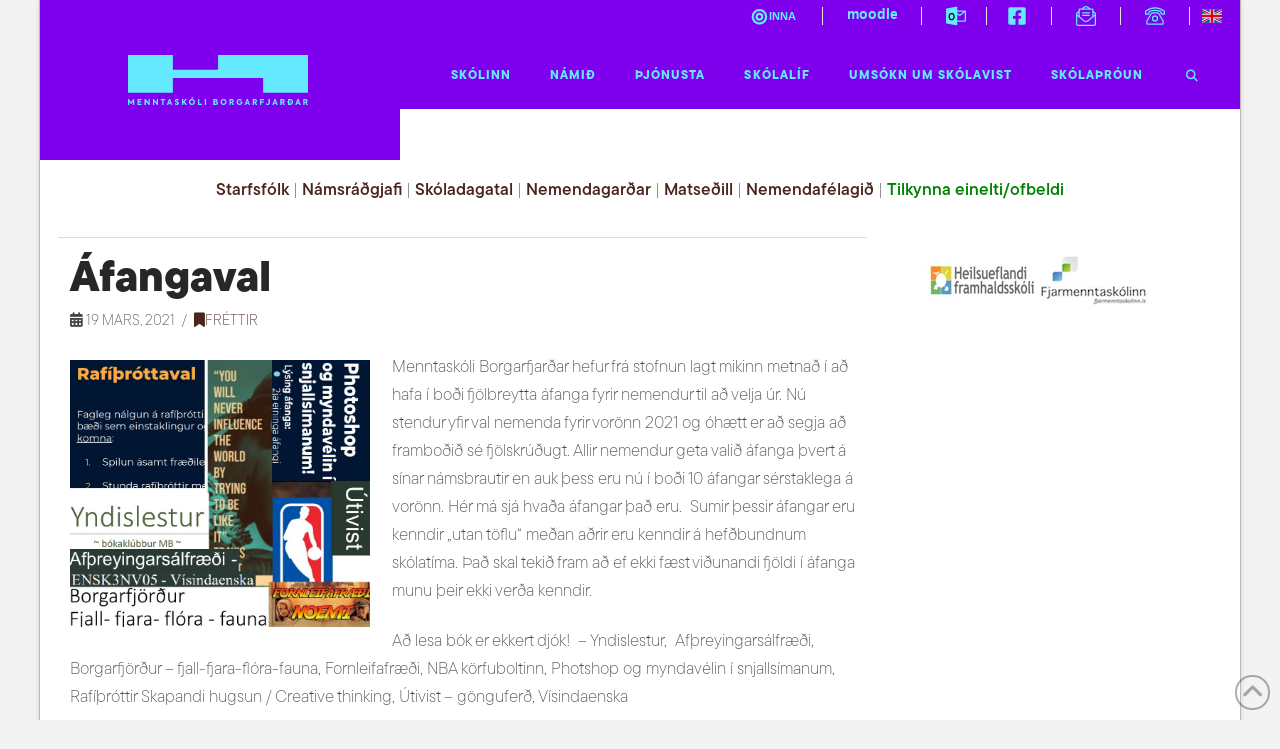

--- FILE ---
content_type: text/html; charset=UTF-8
request_url: https://menntaborg.is/frettir/afangaval/
body_size: 173001
content:
<!DOCTYPE html>
<html class="no-js" lang="is">
<head>
<meta charset="UTF-8">
<meta name="viewport" content="width=device-width, initial-scale=1.0">
<link rel="pingback" href="https://menntaborg.is/xmlrpc.php">
<meta name='robots' content='index, follow, max-image-preview:large, max-snippet:-1, max-video-preview:-1' />

	<!-- This site is optimized with the Yoast SEO plugin v26.7 - https://yoast.com/wordpress/plugins/seo/ -->
	<title>Áfangaval - Menntaskóli Borgarfjarðar</title>
	<link rel="canonical" href="https://menntaborg.is/frettir/afangaval/" />
	<meta property="og:locale" content="is_IS" />
	<meta property="og:type" content="article" />
	<meta property="og:title" content="Áfangaval - Menntaskóli Borgarfjarðar" />
	<meta property="og:description" content="Menntaskóli Borgarfjarðar hefur frá stofnun lagt mikinn metnað í að hafa í boði fjölbreytta áfanga fyrir nemendur til að velja úr. Nú stendur yfir val nemenda fyrir vorönn 2021 og óhætt er að segja að framboðið sé fjölskrúðugt. Allir nemendur geta valið áfanga þvert á sínar námsbrautir en auk þess eru nú í boði 10 áfangar sérstaklega á vorönn. Hér ... Read More" />
	<meta property="og:url" content="https://menntaborg.is/frettir/afangaval/" />
	<meta property="og:site_name" content="Menntaskóli Borgarfjarðar" />
	<meta property="article:publisher" content="https://is-is.facebook.com/155223669972/" />
	<meta property="article:published_time" content="2021-03-19T14:55:30+00:00" />
	<meta property="og:image" content="https://menntaborg.is/wp-content/uploads/2021/03/val.jpg" />
	<meta property="og:image:width" content="844" />
	<meta property="og:image:height" content="753" />
	<meta property="og:image:type" content="image/jpeg" />
	<meta name="author" content="Bragi Þór Svavarsson" />
	<meta name="twitter:card" content="summary_large_image" />
	<meta name="twitter:label1" content="Written by" />
	<meta name="twitter:data1" content="Bragi Þór Svavarsson" />
	<meta name="twitter:label2" content="Est. reading time" />
	<meta name="twitter:data2" content="1 minute" />
	<script type="application/ld+json" class="yoast-schema-graph">{"@context":"https://schema.org","@graph":[{"@type":"Article","@id":"https://menntaborg.is/frettir/afangaval/#article","isPartOf":{"@id":"https://menntaborg.is/frettir/afangaval/"},"author":{"name":"Bragi Þór Svavarsson","@id":"https://menntaborg.is/#/schema/person/7065f0d5f83caf91904675d12a3c9283"},"headline":"Áfangaval","datePublished":"2021-03-19T14:55:30+00:00","mainEntityOfPage":{"@id":"https://menntaborg.is/frettir/afangaval/"},"wordCount":158,"publisher":{"@id":"https://menntaborg.is/#organization"},"image":{"@id":"https://menntaborg.is/frettir/afangaval/#primaryimage"},"thumbnailUrl":"https://menntaborg.is/wp-content/uploads/2021/03/val.jpg","articleSection":["Fréttir"],"inLanguage":"is"},{"@type":"WebPage","@id":"https://menntaborg.is/frettir/afangaval/","url":"https://menntaborg.is/frettir/afangaval/","name":"Áfangaval - Menntaskóli Borgarfjarðar","isPartOf":{"@id":"https://menntaborg.is/#website"},"primaryImageOfPage":{"@id":"https://menntaborg.is/frettir/afangaval/#primaryimage"},"image":{"@id":"https://menntaborg.is/frettir/afangaval/#primaryimage"},"thumbnailUrl":"https://menntaborg.is/wp-content/uploads/2021/03/val.jpg","datePublished":"2021-03-19T14:55:30+00:00","breadcrumb":{"@id":"https://menntaborg.is/frettir/afangaval/#breadcrumb"},"inLanguage":"is","potentialAction":[{"@type":"ReadAction","target":["https://menntaborg.is/frettir/afangaval/"]}]},{"@type":"ImageObject","inLanguage":"is","@id":"https://menntaborg.is/frettir/afangaval/#primaryimage","url":"https://menntaborg.is/wp-content/uploads/2021/03/val.jpg","contentUrl":"https://menntaborg.is/wp-content/uploads/2021/03/val.jpg","width":844,"height":753},{"@type":"BreadcrumbList","@id":"https://menntaborg.is/frettir/afangaval/#breadcrumb","itemListElement":[{"@type":"ListItem","position":1,"name":"Heim","item":"https://menntaborg.is/"},{"@type":"ListItem","position":2,"name":"Fréttir","item":"https://menntaborg.is/frettir/"},{"@type":"ListItem","position":3,"name":"Áfangaval"}]},{"@type":"WebSite","@id":"https://menntaborg.is/#website","url":"https://menntaborg.is/","name":"Menntaskóli Borgarfjarðar","description":"Sjálfstæði - Færni - Framfarir","publisher":{"@id":"https://menntaborg.is/#organization"},"potentialAction":[{"@type":"SearchAction","target":{"@type":"EntryPoint","urlTemplate":"https://menntaborg.is/?s={search_term_string}"},"query-input":{"@type":"PropertyValueSpecification","valueRequired":true,"valueName":"search_term_string"}}],"inLanguage":"is"},{"@type":"Organization","@id":"https://menntaborg.is/#organization","name":"Menntaskóli Borgarfjarðar","url":"https://menntaborg.is/","logo":{"@type":"ImageObject","inLanguage":"is","@id":"https://menntaborg.is/#/schema/logo/image/","url":"https://menntaborg.is/wp-content/uploads/2020/11/logo.jpg","contentUrl":"https://menntaborg.is/wp-content/uploads/2020/11/logo.jpg","width":591,"height":288,"caption":"Menntaskóli Borgarfjarðar"},"image":{"@id":"https://menntaborg.is/#/schema/logo/image/"},"sameAs":["https://is-is.facebook.com/155223669972/"]},{"@type":"Person","@id":"https://menntaborg.is/#/schema/person/7065f0d5f83caf91904675d12a3c9283","name":"Bragi Þór Svavarsson","image":{"@type":"ImageObject","inLanguage":"is","@id":"https://menntaborg.is/#/schema/person/image/","url":"https://secure.gravatar.com/avatar/fce27f098ae81a28a88a8908f303fda3b934d0ef4a94658bb824a5b92d37aa1a?s=96&d=mm&r=g","contentUrl":"https://secure.gravatar.com/avatar/fce27f098ae81a28a88a8908f303fda3b934d0ef4a94658bb824a5b92d37aa1a?s=96&d=mm&r=g","caption":"Bragi Þór Svavarsson"},"url":"https://menntaborg.is/author/bragi/"}]}</script>
	<!-- / Yoast SEO plugin. -->


<link rel='dns-prefetch' href='//cdn.jsdelivr.net' />
<link rel="alternate" type="application/rss+xml" title="Menntaskóli Borgarfjarðar &raquo; Straumur" href="https://menntaborg.is/feed/" />
<link rel="alternate" type="application/rss+xml" title="Menntaskóli Borgarfjarðar &raquo; Straumur athugasemda" href="https://menntaborg.is/comments/feed/" />
<link rel="alternate" title="oEmbed (JSON)" type="application/json+oembed" href="https://menntaborg.is/wp-json/oembed/1.0/embed?url=https%3A%2F%2Fmenntaborg.is%2Ffrettir%2Fafangaval%2F" />
<link rel="alternate" title="oEmbed (XML)" type="text/xml+oembed" href="https://menntaborg.is/wp-json/oembed/1.0/embed?url=https%3A%2F%2Fmenntaborg.is%2Ffrettir%2Fafangaval%2F&#038;format=xml" />
		<!-- This site uses the Google Analytics by MonsterInsights plugin v9.8.0 - Using Analytics tracking - https://www.monsterinsights.com/ -->
							<script src="//www.googletagmanager.com/gtag/js?id=G-N4WDQ34LPT"  data-cfasync="false" data-wpfc-render="false" type="text/javascript" async></script>
			<script data-cfasync="false" data-wpfc-render="false" type="text/javascript">
				var mi_version = '9.8.0';
				var mi_track_user = true;
				var mi_no_track_reason = '';
								var MonsterInsightsDefaultLocations = {"page_location":"https:\/\/menntaborg.is\/frettir\/afangaval\/"};
								if ( typeof MonsterInsightsPrivacyGuardFilter === 'function' ) {
					var MonsterInsightsLocations = (typeof MonsterInsightsExcludeQuery === 'object') ? MonsterInsightsPrivacyGuardFilter( MonsterInsightsExcludeQuery ) : MonsterInsightsPrivacyGuardFilter( MonsterInsightsDefaultLocations );
				} else {
					var MonsterInsightsLocations = (typeof MonsterInsightsExcludeQuery === 'object') ? MonsterInsightsExcludeQuery : MonsterInsightsDefaultLocations;
				}

								var disableStrs = [
										'ga-disable-G-N4WDQ34LPT',
									];

				/* Function to detect opted out users */
				function __gtagTrackerIsOptedOut() {
					for (var index = 0; index < disableStrs.length; index++) {
						if (document.cookie.indexOf(disableStrs[index] + '=true') > -1) {
							return true;
						}
					}

					return false;
				}

				/* Disable tracking if the opt-out cookie exists. */
				if (__gtagTrackerIsOptedOut()) {
					for (var index = 0; index < disableStrs.length; index++) {
						window[disableStrs[index]] = true;
					}
				}

				/* Opt-out function */
				function __gtagTrackerOptout() {
					for (var index = 0; index < disableStrs.length; index++) {
						document.cookie = disableStrs[index] + '=true; expires=Thu, 31 Dec 2099 23:59:59 UTC; path=/';
						window[disableStrs[index]] = true;
					}
				}

				if ('undefined' === typeof gaOptout) {
					function gaOptout() {
						__gtagTrackerOptout();
					}
				}
								window.dataLayer = window.dataLayer || [];

				window.MonsterInsightsDualTracker = {
					helpers: {},
					trackers: {},
				};
				if (mi_track_user) {
					function __gtagDataLayer() {
						dataLayer.push(arguments);
					}

					function __gtagTracker(type, name, parameters) {
						if (!parameters) {
							parameters = {};
						}

						if (parameters.send_to) {
							__gtagDataLayer.apply(null, arguments);
							return;
						}

						if (type === 'event') {
														parameters.send_to = monsterinsights_frontend.v4_id;
							var hookName = name;
							if (typeof parameters['event_category'] !== 'undefined') {
								hookName = parameters['event_category'] + ':' + name;
							}

							if (typeof MonsterInsightsDualTracker.trackers[hookName] !== 'undefined') {
								MonsterInsightsDualTracker.trackers[hookName](parameters);
							} else {
								__gtagDataLayer('event', name, parameters);
							}
							
						} else {
							__gtagDataLayer.apply(null, arguments);
						}
					}

					__gtagTracker('js', new Date());
					__gtagTracker('set', {
						'developer_id.dZGIzZG': true,
											});
					if ( MonsterInsightsLocations.page_location ) {
						__gtagTracker('set', MonsterInsightsLocations);
					}
										__gtagTracker('config', 'G-N4WDQ34LPT', {"forceSSL":"true"} );
										window.gtag = __gtagTracker;										(function () {
						/* https://developers.google.com/analytics/devguides/collection/analyticsjs/ */
						/* ga and __gaTracker compatibility shim. */
						var noopfn = function () {
							return null;
						};
						var newtracker = function () {
							return new Tracker();
						};
						var Tracker = function () {
							return null;
						};
						var p = Tracker.prototype;
						p.get = noopfn;
						p.set = noopfn;
						p.send = function () {
							var args = Array.prototype.slice.call(arguments);
							args.unshift('send');
							__gaTracker.apply(null, args);
						};
						var __gaTracker = function () {
							var len = arguments.length;
							if (len === 0) {
								return;
							}
							var f = arguments[len - 1];
							if (typeof f !== 'object' || f === null || typeof f.hitCallback !== 'function') {
								if ('send' === arguments[0]) {
									var hitConverted, hitObject = false, action;
									if ('event' === arguments[1]) {
										if ('undefined' !== typeof arguments[3]) {
											hitObject = {
												'eventAction': arguments[3],
												'eventCategory': arguments[2],
												'eventLabel': arguments[4],
												'value': arguments[5] ? arguments[5] : 1,
											}
										}
									}
									if ('pageview' === arguments[1]) {
										if ('undefined' !== typeof arguments[2]) {
											hitObject = {
												'eventAction': 'page_view',
												'page_path': arguments[2],
											}
										}
									}
									if (typeof arguments[2] === 'object') {
										hitObject = arguments[2];
									}
									if (typeof arguments[5] === 'object') {
										Object.assign(hitObject, arguments[5]);
									}
									if ('undefined' !== typeof arguments[1].hitType) {
										hitObject = arguments[1];
										if ('pageview' === hitObject.hitType) {
											hitObject.eventAction = 'page_view';
										}
									}
									if (hitObject) {
										action = 'timing' === arguments[1].hitType ? 'timing_complete' : hitObject.eventAction;
										hitConverted = mapArgs(hitObject);
										__gtagTracker('event', action, hitConverted);
									}
								}
								return;
							}

							function mapArgs(args) {
								var arg, hit = {};
								var gaMap = {
									'eventCategory': 'event_category',
									'eventAction': 'event_action',
									'eventLabel': 'event_label',
									'eventValue': 'event_value',
									'nonInteraction': 'non_interaction',
									'timingCategory': 'event_category',
									'timingVar': 'name',
									'timingValue': 'value',
									'timingLabel': 'event_label',
									'page': 'page_path',
									'location': 'page_location',
									'title': 'page_title',
									'referrer' : 'page_referrer',
								};
								for (arg in args) {
																		if (!(!args.hasOwnProperty(arg) || !gaMap.hasOwnProperty(arg))) {
										hit[gaMap[arg]] = args[arg];
									} else {
										hit[arg] = args[arg];
									}
								}
								return hit;
							}

							try {
								f.hitCallback();
							} catch (ex) {
							}
						};
						__gaTracker.create = newtracker;
						__gaTracker.getByName = newtracker;
						__gaTracker.getAll = function () {
							return [];
						};
						__gaTracker.remove = noopfn;
						__gaTracker.loaded = true;
						window['__gaTracker'] = __gaTracker;
					})();
									} else {
										console.log("");
					(function () {
						function __gtagTracker() {
							return null;
						}

						window['__gtagTracker'] = __gtagTracker;
						window['gtag'] = __gtagTracker;
					})();
									}
			</script>
			
							<!-- / Google Analytics by MonsterInsights -->
		<style id='wp-img-auto-sizes-contain-inline-css' type='text/css'>
img:is([sizes=auto i],[sizes^="auto," i]){contain-intrinsic-size:3000px 1500px}
/*# sourceURL=wp-img-auto-sizes-contain-inline-css */
</style>
<link rel='stylesheet' id='mec-select2-style-css' href='https://menntaborg.is/wp-content/plugins/modern-events-calendar/assets/packages/select2/select2.min.css?ver=7.25.0' type='text/css' media='all' />
<link rel='stylesheet' id='mec-font-icons-css' href='https://menntaborg.is/wp-content/plugins/modern-events-calendar/assets/css/iconfonts.css?ver=7.25.0' type='text/css' media='all' />
<link rel='stylesheet' id='mec-frontend-style-css' href='https://menntaborg.is/wp-content/plugins/modern-events-calendar/assets/css/frontend.min.css?ver=7.25.0' type='text/css' media='all' />
<link rel='stylesheet' id='mec-tooltip-style-css' href='https://menntaborg.is/wp-content/plugins/modern-events-calendar/assets/packages/tooltip/tooltip.css?ver=7.25.0' type='text/css' media='all' />
<link rel='stylesheet' id='mec-tooltip-shadow-style-css' href='https://menntaborg.is/wp-content/plugins/modern-events-calendar/assets/packages/tooltip/tooltipster-sideTip-shadow.min.css?ver=7.25.0' type='text/css' media='all' />
<link rel='stylesheet' id='featherlight-css' href='https://menntaborg.is/wp-content/plugins/modern-events-calendar/assets/packages/featherlight/featherlight.css?ver=7.25.0' type='text/css' media='all' />
<link rel='stylesheet' id='mec-lity-style-css' href='https://menntaborg.is/wp-content/plugins/modern-events-calendar/assets/packages/lity/lity.min.css?ver=7.25.0' type='text/css' media='all' />
<link rel='stylesheet' id='mec-general-calendar-style-css' href='https://menntaborg.is/wp-content/plugins/modern-events-calendar/assets/css/mec-general-calendar.css?ver=7.25.0' type='text/css' media='all' />
<style id='wp-emoji-styles-inline-css' type='text/css'>

	img.wp-smiley, img.emoji {
		display: inline !important;
		border: none !important;
		box-shadow: none !important;
		height: 1em !important;
		width: 1em !important;
		margin: 0 0.07em !important;
		vertical-align: -0.1em !important;
		background: none !important;
		padding: 0 !important;
	}
/*# sourceURL=wp-emoji-styles-inline-css */
</style>
<style id='wp-block-library-inline-css' type='text/css'>
:root{--wp-block-synced-color:#7a00df;--wp-block-synced-color--rgb:122,0,223;--wp-bound-block-color:var(--wp-block-synced-color);--wp-editor-canvas-background:#ddd;--wp-admin-theme-color:#007cba;--wp-admin-theme-color--rgb:0,124,186;--wp-admin-theme-color-darker-10:#006ba1;--wp-admin-theme-color-darker-10--rgb:0,107,160.5;--wp-admin-theme-color-darker-20:#005a87;--wp-admin-theme-color-darker-20--rgb:0,90,135;--wp-admin-border-width-focus:2px}@media (min-resolution:192dpi){:root{--wp-admin-border-width-focus:1.5px}}.wp-element-button{cursor:pointer}:root .has-very-light-gray-background-color{background-color:#eee}:root .has-very-dark-gray-background-color{background-color:#313131}:root .has-very-light-gray-color{color:#eee}:root .has-very-dark-gray-color{color:#313131}:root .has-vivid-green-cyan-to-vivid-cyan-blue-gradient-background{background:linear-gradient(135deg,#00d084,#0693e3)}:root .has-purple-crush-gradient-background{background:linear-gradient(135deg,#34e2e4,#4721fb 50%,#ab1dfe)}:root .has-hazy-dawn-gradient-background{background:linear-gradient(135deg,#faaca8,#dad0ec)}:root .has-subdued-olive-gradient-background{background:linear-gradient(135deg,#fafae1,#67a671)}:root .has-atomic-cream-gradient-background{background:linear-gradient(135deg,#fdd79a,#004a59)}:root .has-nightshade-gradient-background{background:linear-gradient(135deg,#330968,#31cdcf)}:root .has-midnight-gradient-background{background:linear-gradient(135deg,#020381,#2874fc)}:root{--wp--preset--font-size--normal:16px;--wp--preset--font-size--huge:42px}.has-regular-font-size{font-size:1em}.has-larger-font-size{font-size:2.625em}.has-normal-font-size{font-size:var(--wp--preset--font-size--normal)}.has-huge-font-size{font-size:var(--wp--preset--font-size--huge)}.has-text-align-center{text-align:center}.has-text-align-left{text-align:left}.has-text-align-right{text-align:right}.has-fit-text{white-space:nowrap!important}#end-resizable-editor-section{display:none}.aligncenter{clear:both}.items-justified-left{justify-content:flex-start}.items-justified-center{justify-content:center}.items-justified-right{justify-content:flex-end}.items-justified-space-between{justify-content:space-between}.screen-reader-text{border:0;clip-path:inset(50%);height:1px;margin:-1px;overflow:hidden;padding:0;position:absolute;width:1px;word-wrap:normal!important}.screen-reader-text:focus{background-color:#ddd;clip-path:none;color:#444;display:block;font-size:1em;height:auto;left:5px;line-height:normal;padding:15px 23px 14px;text-decoration:none;top:5px;width:auto;z-index:100000}html :where(.has-border-color){border-style:solid}html :where([style*=border-top-color]){border-top-style:solid}html :where([style*=border-right-color]){border-right-style:solid}html :where([style*=border-bottom-color]){border-bottom-style:solid}html :where([style*=border-left-color]){border-left-style:solid}html :where([style*=border-width]){border-style:solid}html :where([style*=border-top-width]){border-top-style:solid}html :where([style*=border-right-width]){border-right-style:solid}html :where([style*=border-bottom-width]){border-bottom-style:solid}html :where([style*=border-left-width]){border-left-style:solid}html :where(img[class*=wp-image-]){height:auto;max-width:100%}:where(figure){margin:0 0 1em}html :where(.is-position-sticky){--wp-admin--admin-bar--position-offset:var(--wp-admin--admin-bar--height,0px)}@media screen and (max-width:600px){html :where(.is-position-sticky){--wp-admin--admin-bar--position-offset:0px}}

/*# sourceURL=wp-block-library-inline-css */
</style><style id='global-styles-inline-css' type='text/css'>
:root{--wp--preset--aspect-ratio--square: 1;--wp--preset--aspect-ratio--4-3: 4/3;--wp--preset--aspect-ratio--3-4: 3/4;--wp--preset--aspect-ratio--3-2: 3/2;--wp--preset--aspect-ratio--2-3: 2/3;--wp--preset--aspect-ratio--16-9: 16/9;--wp--preset--aspect-ratio--9-16: 9/16;--wp--preset--color--black: #000000;--wp--preset--color--cyan-bluish-gray: #abb8c3;--wp--preset--color--white: #ffffff;--wp--preset--color--pale-pink: #f78da7;--wp--preset--color--vivid-red: #cf2e2e;--wp--preset--color--luminous-vivid-orange: #ff6900;--wp--preset--color--luminous-vivid-amber: #fcb900;--wp--preset--color--light-green-cyan: #7bdcb5;--wp--preset--color--vivid-green-cyan: #00d084;--wp--preset--color--pale-cyan-blue: #8ed1fc;--wp--preset--color--vivid-cyan-blue: #0693e3;--wp--preset--color--vivid-purple: #9b51e0;--wp--preset--gradient--vivid-cyan-blue-to-vivid-purple: linear-gradient(135deg,rgb(6,147,227) 0%,rgb(155,81,224) 100%);--wp--preset--gradient--light-green-cyan-to-vivid-green-cyan: linear-gradient(135deg,rgb(122,220,180) 0%,rgb(0,208,130) 100%);--wp--preset--gradient--luminous-vivid-amber-to-luminous-vivid-orange: linear-gradient(135deg,rgb(252,185,0) 0%,rgb(255,105,0) 100%);--wp--preset--gradient--luminous-vivid-orange-to-vivid-red: linear-gradient(135deg,rgb(255,105,0) 0%,rgb(207,46,46) 100%);--wp--preset--gradient--very-light-gray-to-cyan-bluish-gray: linear-gradient(135deg,rgb(238,238,238) 0%,rgb(169,184,195) 100%);--wp--preset--gradient--cool-to-warm-spectrum: linear-gradient(135deg,rgb(74,234,220) 0%,rgb(151,120,209) 20%,rgb(207,42,186) 40%,rgb(238,44,130) 60%,rgb(251,105,98) 80%,rgb(254,248,76) 100%);--wp--preset--gradient--blush-light-purple: linear-gradient(135deg,rgb(255,206,236) 0%,rgb(152,150,240) 100%);--wp--preset--gradient--blush-bordeaux: linear-gradient(135deg,rgb(254,205,165) 0%,rgb(254,45,45) 50%,rgb(107,0,62) 100%);--wp--preset--gradient--luminous-dusk: linear-gradient(135deg,rgb(255,203,112) 0%,rgb(199,81,192) 50%,rgb(65,88,208) 100%);--wp--preset--gradient--pale-ocean: linear-gradient(135deg,rgb(255,245,203) 0%,rgb(182,227,212) 50%,rgb(51,167,181) 100%);--wp--preset--gradient--electric-grass: linear-gradient(135deg,rgb(202,248,128) 0%,rgb(113,206,126) 100%);--wp--preset--gradient--midnight: linear-gradient(135deg,rgb(2,3,129) 0%,rgb(40,116,252) 100%);--wp--preset--font-size--small: 13px;--wp--preset--font-size--medium: 20px;--wp--preset--font-size--large: 36px;--wp--preset--font-size--x-large: 42px;--wp--preset--spacing--20: 0.44rem;--wp--preset--spacing--30: 0.67rem;--wp--preset--spacing--40: 1rem;--wp--preset--spacing--50: 1.5rem;--wp--preset--spacing--60: 2.25rem;--wp--preset--spacing--70: 3.38rem;--wp--preset--spacing--80: 5.06rem;--wp--preset--shadow--natural: 6px 6px 9px rgba(0, 0, 0, 0.2);--wp--preset--shadow--deep: 12px 12px 50px rgba(0, 0, 0, 0.4);--wp--preset--shadow--sharp: 6px 6px 0px rgba(0, 0, 0, 0.2);--wp--preset--shadow--outlined: 6px 6px 0px -3px rgb(255, 255, 255), 6px 6px rgb(0, 0, 0);--wp--preset--shadow--crisp: 6px 6px 0px rgb(0, 0, 0);}:where(.is-layout-flex){gap: 0.5em;}:where(.is-layout-grid){gap: 0.5em;}body .is-layout-flex{display: flex;}.is-layout-flex{flex-wrap: wrap;align-items: center;}.is-layout-flex > :is(*, div){margin: 0;}body .is-layout-grid{display: grid;}.is-layout-grid > :is(*, div){margin: 0;}:where(.wp-block-columns.is-layout-flex){gap: 2em;}:where(.wp-block-columns.is-layout-grid){gap: 2em;}:where(.wp-block-post-template.is-layout-flex){gap: 1.25em;}:where(.wp-block-post-template.is-layout-grid){gap: 1.25em;}.has-black-color{color: var(--wp--preset--color--black) !important;}.has-cyan-bluish-gray-color{color: var(--wp--preset--color--cyan-bluish-gray) !important;}.has-white-color{color: var(--wp--preset--color--white) !important;}.has-pale-pink-color{color: var(--wp--preset--color--pale-pink) !important;}.has-vivid-red-color{color: var(--wp--preset--color--vivid-red) !important;}.has-luminous-vivid-orange-color{color: var(--wp--preset--color--luminous-vivid-orange) !important;}.has-luminous-vivid-amber-color{color: var(--wp--preset--color--luminous-vivid-amber) !important;}.has-light-green-cyan-color{color: var(--wp--preset--color--light-green-cyan) !important;}.has-vivid-green-cyan-color{color: var(--wp--preset--color--vivid-green-cyan) !important;}.has-pale-cyan-blue-color{color: var(--wp--preset--color--pale-cyan-blue) !important;}.has-vivid-cyan-blue-color{color: var(--wp--preset--color--vivid-cyan-blue) !important;}.has-vivid-purple-color{color: var(--wp--preset--color--vivid-purple) !important;}.has-black-background-color{background-color: var(--wp--preset--color--black) !important;}.has-cyan-bluish-gray-background-color{background-color: var(--wp--preset--color--cyan-bluish-gray) !important;}.has-white-background-color{background-color: var(--wp--preset--color--white) !important;}.has-pale-pink-background-color{background-color: var(--wp--preset--color--pale-pink) !important;}.has-vivid-red-background-color{background-color: var(--wp--preset--color--vivid-red) !important;}.has-luminous-vivid-orange-background-color{background-color: var(--wp--preset--color--luminous-vivid-orange) !important;}.has-luminous-vivid-amber-background-color{background-color: var(--wp--preset--color--luminous-vivid-amber) !important;}.has-light-green-cyan-background-color{background-color: var(--wp--preset--color--light-green-cyan) !important;}.has-vivid-green-cyan-background-color{background-color: var(--wp--preset--color--vivid-green-cyan) !important;}.has-pale-cyan-blue-background-color{background-color: var(--wp--preset--color--pale-cyan-blue) !important;}.has-vivid-cyan-blue-background-color{background-color: var(--wp--preset--color--vivid-cyan-blue) !important;}.has-vivid-purple-background-color{background-color: var(--wp--preset--color--vivid-purple) !important;}.has-black-border-color{border-color: var(--wp--preset--color--black) !important;}.has-cyan-bluish-gray-border-color{border-color: var(--wp--preset--color--cyan-bluish-gray) !important;}.has-white-border-color{border-color: var(--wp--preset--color--white) !important;}.has-pale-pink-border-color{border-color: var(--wp--preset--color--pale-pink) !important;}.has-vivid-red-border-color{border-color: var(--wp--preset--color--vivid-red) !important;}.has-luminous-vivid-orange-border-color{border-color: var(--wp--preset--color--luminous-vivid-orange) !important;}.has-luminous-vivid-amber-border-color{border-color: var(--wp--preset--color--luminous-vivid-amber) !important;}.has-light-green-cyan-border-color{border-color: var(--wp--preset--color--light-green-cyan) !important;}.has-vivid-green-cyan-border-color{border-color: var(--wp--preset--color--vivid-green-cyan) !important;}.has-pale-cyan-blue-border-color{border-color: var(--wp--preset--color--pale-cyan-blue) !important;}.has-vivid-cyan-blue-border-color{border-color: var(--wp--preset--color--vivid-cyan-blue) !important;}.has-vivid-purple-border-color{border-color: var(--wp--preset--color--vivid-purple) !important;}.has-vivid-cyan-blue-to-vivid-purple-gradient-background{background: var(--wp--preset--gradient--vivid-cyan-blue-to-vivid-purple) !important;}.has-light-green-cyan-to-vivid-green-cyan-gradient-background{background: var(--wp--preset--gradient--light-green-cyan-to-vivid-green-cyan) !important;}.has-luminous-vivid-amber-to-luminous-vivid-orange-gradient-background{background: var(--wp--preset--gradient--luminous-vivid-amber-to-luminous-vivid-orange) !important;}.has-luminous-vivid-orange-to-vivid-red-gradient-background{background: var(--wp--preset--gradient--luminous-vivid-orange-to-vivid-red) !important;}.has-very-light-gray-to-cyan-bluish-gray-gradient-background{background: var(--wp--preset--gradient--very-light-gray-to-cyan-bluish-gray) !important;}.has-cool-to-warm-spectrum-gradient-background{background: var(--wp--preset--gradient--cool-to-warm-spectrum) !important;}.has-blush-light-purple-gradient-background{background: var(--wp--preset--gradient--blush-light-purple) !important;}.has-blush-bordeaux-gradient-background{background: var(--wp--preset--gradient--blush-bordeaux) !important;}.has-luminous-dusk-gradient-background{background: var(--wp--preset--gradient--luminous-dusk) !important;}.has-pale-ocean-gradient-background{background: var(--wp--preset--gradient--pale-ocean) !important;}.has-electric-grass-gradient-background{background: var(--wp--preset--gradient--electric-grass) !important;}.has-midnight-gradient-background{background: var(--wp--preset--gradient--midnight) !important;}.has-small-font-size{font-size: var(--wp--preset--font-size--small) !important;}.has-medium-font-size{font-size: var(--wp--preset--font-size--medium) !important;}.has-large-font-size{font-size: var(--wp--preset--font-size--large) !important;}.has-x-large-font-size{font-size: var(--wp--preset--font-size--x-large) !important;}
/*# sourceURL=global-styles-inline-css */
</style>

<style id='classic-theme-styles-inline-css' type='text/css'>
/*! This file is auto-generated */
.wp-block-button__link{color:#fff;background-color:#32373c;border-radius:9999px;box-shadow:none;text-decoration:none;padding:calc(.667em + 2px) calc(1.333em + 2px);font-size:1.125em}.wp-block-file__button{background:#32373c;color:#fff;text-decoration:none}
/*# sourceURL=/wp-includes/css/classic-themes.min.css */
</style>
<link rel='stylesheet' id='nvswipercustomstyle-css' href='https://menntaborg.is/wp-content/plugins/nv_google_translate/assets/css/style.css?ver=1.1.1' type='text/css' media='all' />
<link rel='stylesheet' id='swiper-css-css' href='https://cdn.jsdelivr.net/npm/swiper@9/swiper-bundle.min.css?ver=7.3.2' type='text/css' media='all' />
<link rel='stylesheet' id='nv-slider-css-css' href='https://menntaborg.is/wp-content/plugins/nv_slider/css/nv-slider.css?ver=2.4' type='text/css' media='all' />
<link rel='stylesheet' id='x-stack-css' href='https://menntaborg.is/wp-content/themes/pro/framework/dist/css/site/stacks/integrity-light.css?ver=6.7.3' type='text/css' media='all' />
<link rel='stylesheet' id='x-child-css' href='https://menntaborg.is/wp-content/themes/pro-child/style.css?ver=6.7.3' type='text/css' media='all' />
<link rel='stylesheet' id='bellows-css' href='https://menntaborg.is/wp-content/plugins/bellows-pro/pro/assets/css/bellows.min.css?ver=1.2.1' type='text/css' media='all' />
<link rel='stylesheet' id='bellows-font-awesome-css' href='https://menntaborg.is/wp-content/plugins/bellows-pro/assets/css/fontawesome/css/font-awesome.min.css?ver=1.2.1' type='text/css' media='all' />
<style id='cs-inline-css' type='text/css'>
@media (min-width:1200px){.x-hide-xl{display:none !important;}}@media (min-width:979px) and (max-width:1199px){.x-hide-lg{display:none !important;}}@media (min-width:767px) and (max-width:978px){.x-hide-md{display:none !important;}}@media (min-width:480px) and (max-width:766px){.x-hide-sm{display:none !important;}}@media (max-width:479px){.x-hide-xs{display:none !important;}} a,h1 a:hover,h2 a:hover,h3 a:hover,h4 a:hover,h5 a:hover,h6 a:hover,.x-breadcrumb-wrap a:hover,.widget ul li a:hover,.widget ol li a:hover,.widget.widget_text ul li a,.widget.widget_text ol li a,.widget_nav_menu .current-menu-item > a,.x-accordion-heading .x-accordion-toggle:hover,.x-comment-author a:hover,.x-comment-time:hover,.x-recent-posts a:hover .h-recent-posts{color:rgb(74,37,29);}a:hover,.widget.widget_text ul li a:hover,.widget.widget_text ol li a:hover,.x-twitter-widget ul li a:hover{color:rgb(125,85,77);}.rev_slider_wrapper,a.x-img-thumbnail:hover,.x-slider-container.below,.page-template-template-blank-3-php .x-slider-container.above,.page-template-template-blank-6-php .x-slider-container.above{border-color:rgb(74,37,29);}.entry-thumb:before,.x-pagination span.current,.woocommerce-pagination span[aria-current],.flex-direction-nav a,.flex-control-nav a:hover,.flex-control-nav a.flex-active,.mejs-time-current,.x-dropcap,.x-skill-bar .bar,.x-pricing-column.featured h2,.h-comments-title small,.x-entry-share .x-share:hover,.x-highlight,.x-recent-posts .x-recent-posts-img:after{background-color:rgb(74,37,29);}.x-nav-tabs > .active > a,.x-nav-tabs > .active > a:hover{box-shadow:inset 0 3px 0 0 rgb(74,37,29);}.x-main{width:calc(72% - 2.463055%);}.x-sidebar{width:calc(100% - 2.463055% - 72%);}.x-comment-author,.x-comment-time,.comment-form-author label,.comment-form-email label,.comment-form-url label,.comment-form-rating label,.comment-form-comment label,.widget_calendar #wp-calendar caption,.widget.widget_rss li .rsswidget{font-family:"tt-commons-pro",sans-serif;font-weight:800;}.p-landmark-sub,.p-meta,input,button,select,textarea{font-family:"tt-commons-pro",sans-serif;}.widget ul li a,.widget ol li a,.x-comment-time{color:rgb(71,71,72);}.widget_text ol li a,.widget_text ul li a{color:rgb(74,37,29);}.widget_text ol li a:hover,.widget_text ul li a:hover{color:rgb(125,85,77);}.comment-form-author label,.comment-form-email label,.comment-form-url label,.comment-form-rating label,.comment-form-comment label,.widget_calendar #wp-calendar th,.p-landmark-sub strong,.widget_tag_cloud .tagcloud a:hover,.widget_tag_cloud .tagcloud a:active,.entry-footer a:hover,.entry-footer a:active,.x-breadcrumbs .current,.x-comment-author,.x-comment-author a{color:rgb(39,39,39);}.widget_calendar #wp-calendar th{border-color:rgb(39,39,39);}.h-feature-headline span i{background-color:rgb(39,39,39);}@media (max-width:978.98px){}html{font-size:17px;}@media (min-width:479px){html{font-size:17px;}}@media (min-width:766px){html{font-size:17px;}}@media (min-width:978px){html{font-size:17px;}}@media (min-width:1199px){html{font-size:17px;}}body{font-style:normal;font-weight:100;color:rgb(71,71,72);background-color:rgb(243,243,243);}.w-b{font-weight:100 !important;}h1,h2,h3,h4,h5,h6,.h1,.h2,.h3,.h4,.h5,.h6,.x-text-headline{font-family:"tt-commons-pro",sans-serif;font-style:normal;font-weight:800;}h1,.h1{letter-spacing:0em;}h2,.h2{letter-spacing:0em;}h3,.h3{letter-spacing:0em;}h4,.h4{letter-spacing:0em;}h5,.h5{letter-spacing:0em;}h6,.h6{letter-spacing:0em;}.w-h{font-weight:800 !important;}.x-container.width{width:100%;}.x-container.max{max-width:1200px;}.x-bar-content.x-container.width{flex-basis:100%;}.site,.x-site{width:100%;max-width:1200px;}.x-main.full{float:none;clear:both;display:block;width:auto;}@media (max-width:978.98px){.x-main.full,.x-main.left,.x-main.right,.x-sidebar.left,.x-sidebar.right{float:none;display:block;width:auto !important;}}.entry-header,.entry-content{font-size:1rem;}body,input,button,select,textarea{font-family:"tt-commons-pro",sans-serif;}h1,h2,h3,h4,h5,h6,.h1,.h2,.h3,.h4,.h5,.h6,h1 a,h2 a,h3 a,h4 a,h5 a,h6 a,.h1 a,.h2 a,.h3 a,.h4 a,.h5 a,.h6 a,blockquote{color:rgb(39,39,39);}.cfc-h-tx{color:rgb(39,39,39) !important;}.cfc-h-bd{border-color:rgb(39,39,39) !important;}.cfc-h-bg{background-color:rgb(39,39,39) !important;}.cfc-b-tx{color:rgb(71,71,72) !important;}.cfc-b-bd{border-color:rgb(71,71,72) !important;}.cfc-b-bg{background-color:rgb(71,71,72) !important;}.x-btn,.button,[type="submit"]{color:rgb(74,37,29);border-color:rgb(74,37,29);background-color:transparent;text-shadow:0 0.075em 0.075em rgba(0,0,0,0.5);}.x-btn:hover,.button:hover,[type="submit"]:hover{color:rgb(255,255,255);border-color:rgb(74,37,29);background-color:rgb(74,37,29);text-shadow:0 0.075em 0.075em rgba(0,0,0,0.5);}.x-btn.x-btn-real,.x-btn.x-btn-real:hover{margin-bottom:0.25em;text-shadow:0 0.075em 0.075em rgba(0,0,0,0.65);}.x-btn.x-btn-real{box-shadow:0 0.25em 0 0 #a71000,0 4px 9px rgba(0,0,0,0.75);}.x-btn.x-btn-real:hover{box-shadow:0 0.25em 0 0 #a71000,0 4px 9px rgba(0,0,0,0.75);}.x-btn.x-btn-flat,.x-btn.x-btn-flat:hover{margin-bottom:0;text-shadow:0 0.075em 0.075em rgba(0,0,0,0.65);box-shadow:none;}.x-btn.x-btn-transparent,.x-btn.x-btn-transparent:hover{margin-bottom:0;border-width:3px;text-shadow:none;text-transform:uppercase;background-color:transparent;box-shadow:none;}.x-topbar .p-info a:hover,.x-widgetbar .widget ul li a:hover{color:rgb(74,37,29);}.x-topbar .p-info,.x-topbar .p-info a,.x-navbar .desktop .x-nav > li > a,.x-navbar .desktop .sub-menu a,.x-navbar .mobile .x-nav li > a,.x-breadcrumb-wrap a,.x-breadcrumbs .delimiter{color:rgb(71,71,72);}.x-navbar .desktop .x-nav > li > a:hover,.x-navbar .desktop .x-nav > .x-active > a,.x-navbar .desktop .x-nav > .current-menu-item > a,.x-navbar .desktop .sub-menu a:hover,.x-navbar .desktop .sub-menu .x-active > a,.x-navbar .desktop .sub-menu .current-menu-item > a,.x-navbar .desktop .x-nav .x-megamenu > .sub-menu > li > a,.x-navbar .mobile .x-nav li > a:hover,.x-navbar .mobile .x-nav .x-active > a,.x-navbar .mobile .x-nav .current-menu-item > a{color:rgb(153,153,153);}.x-navbar .desktop .x-nav > li > a:hover,.x-navbar .desktop .x-nav > .x-active > a,.x-navbar .desktop .x-nav > .current-menu-item > a{box-shadow:inset 0 4px 0 0 rgb(74,37,29);}.x-navbar .desktop .x-nav > li > a{height:75px;padding-top:37px;}.x-navbar .desktop .x-nav > li ul{top:calc(75px - 15px);}@media (max-width:979px){}.x-navbar.x-navbar-fixed-top.x-container.max.width{width:100%%;max-width:1200pxpx;}.x-navbar-inner{min-height:75px;}.x-brand{margin-top:22px;font-family:"tt-commons-pro",sans-serif;font-size:42px;font-style:normal;font-weight:700;letter-spacing:-0.035em;color:rgb(255,255,255);}.x-brand:hover,.x-brand:focus{color:rgb(255,255,255);}.x-brand img{width:calc(360px / 2);}.x-navbar .x-nav-wrap .x-nav > li > a{font-family:"tt-commons-pro",sans-serif;font-style:normal;font-weight:700;letter-spacing:0.085em;text-transform:uppercase;}.x-navbar .desktop .x-nav > li > a{font-size:12px;}.x-navbar .desktop .x-nav > li > a:not(.x-btn-navbar-woocommerce){padding-left:20px;padding-right:20px;}.x-navbar .desktop .x-nav > li > a > span{margin-right:-0.085em;}.x-btn-navbar{margin-top:20px;}.x-btn-navbar,.x-btn-navbar.collapsed{font-size:24px;}@media (max-width:979px){.x-widgetbar{left:0;right:0;}}.bg .mejs-container,.x-video .mejs-container{position:unset !important;} @font-face{font-family:'FontAwesomePro';font-style:normal;font-weight:900;font-display:block;src:url('https://menntaborg.is/wp-content/themes/pro/cornerstone/assets/fonts/fa-solid-900.woff2?ver=6.7.2') format('woff2'),url('https://menntaborg.is/wp-content/themes/pro/cornerstone/assets/fonts/fa-solid-900.ttf?ver=6.7.2') format('truetype');}[data-x-fa-pro-icon]{font-family:"FontAwesomePro" !important;}[data-x-fa-pro-icon]:before{content:attr(data-x-fa-pro-icon);}[data-x-icon],[data-x-icon-o],[data-x-icon-l],[data-x-icon-s],[data-x-icon-b],[data-x-icon-sr],[data-x-icon-ss],[data-x-icon-sl],[data-x-fa-pro-icon],[class*="cs-fa-"]{display:inline-flex;font-style:normal;font-weight:400;text-decoration:inherit;text-rendering:auto;-webkit-font-smoothing:antialiased;-moz-osx-font-smoothing:grayscale;}[data-x-icon].left,[data-x-icon-o].left,[data-x-icon-l].left,[data-x-icon-s].left,[data-x-icon-b].left,[data-x-icon-sr].left,[data-x-icon-ss].left,[data-x-icon-sl].left,[data-x-fa-pro-icon].left,[class*="cs-fa-"].left{margin-right:0.5em;}[data-x-icon].right,[data-x-icon-o].right,[data-x-icon-l].right,[data-x-icon-s].right,[data-x-icon-b].right,[data-x-icon-sr].right,[data-x-icon-ss].right,[data-x-icon-sl].right,[data-x-fa-pro-icon].right,[class*="cs-fa-"].right{margin-left:0.5em;}[data-x-icon]:before,[data-x-icon-o]:before,[data-x-icon-l]:before,[data-x-icon-s]:before,[data-x-icon-b]:before,[data-x-icon-sr]:before,[data-x-icon-ss]:before,[data-x-icon-sl]:before,[data-x-fa-pro-icon]:before,[class*="cs-fa-"]:before{line-height:1;}@font-face{font-family:'FontAwesome';font-style:normal;font-weight:900;font-display:block;src:url('https://menntaborg.is/wp-content/themes/pro/cornerstone/assets/fonts/fa-solid-900.woff2?ver=6.7.2') format('woff2'),url('https://menntaborg.is/wp-content/themes/pro/cornerstone/assets/fonts/fa-solid-900.ttf?ver=6.7.2') format('truetype');}[data-x-icon],[data-x-icon-s],[data-x-icon][class*="cs-fa-"]{font-family:"FontAwesome" !important;font-weight:900;}[data-x-icon]:before,[data-x-icon][class*="cs-fa-"]:before{content:attr(data-x-icon);}[data-x-icon-s]:before{content:attr(data-x-icon-s);}@font-face{font-family:'FontAwesomeRegular';font-style:normal;font-weight:400;font-display:block;src:url('https://menntaborg.is/wp-content/themes/pro/cornerstone/assets/fonts/fa-regular-400.woff2?ver=6.7.2') format('woff2'),url('https://menntaborg.is/wp-content/themes/pro/cornerstone/assets/fonts/fa-regular-400.ttf?ver=6.7.2') format('truetype');}@font-face{font-family:'FontAwesomePro';font-style:normal;font-weight:400;font-display:block;src:url('https://menntaborg.is/wp-content/themes/pro/cornerstone/assets/fonts/fa-regular-400.woff2?ver=6.7.2') format('woff2'),url('https://menntaborg.is/wp-content/themes/pro/cornerstone/assets/fonts/fa-regular-400.ttf?ver=6.7.2') format('truetype');}[data-x-icon-o]{font-family:"FontAwesomeRegular" !important;}[data-x-icon-o]:before{content:attr(data-x-icon-o);}@font-face{font-family:'FontAwesomeLight';font-style:normal;font-weight:300;font-display:block;src:url('https://menntaborg.is/wp-content/themes/pro/cornerstone/assets/fonts/fa-light-300.woff2?ver=6.7.2') format('woff2'),url('https://menntaborg.is/wp-content/themes/pro/cornerstone/assets/fonts/fa-light-300.ttf?ver=6.7.2') format('truetype');}@font-face{font-family:'FontAwesomePro';font-style:normal;font-weight:300;font-display:block;src:url('https://menntaborg.is/wp-content/themes/pro/cornerstone/assets/fonts/fa-light-300.woff2?ver=6.7.2') format('woff2'),url('https://menntaborg.is/wp-content/themes/pro/cornerstone/assets/fonts/fa-light-300.ttf?ver=6.7.2') format('truetype');}[data-x-icon-l]{font-family:"FontAwesomeLight" !important;font-weight:300;}[data-x-icon-l]:before{content:attr(data-x-icon-l);}@font-face{font-family:'FontAwesomeBrands';font-style:normal;font-weight:normal;font-display:block;src:url('https://menntaborg.is/wp-content/themes/pro/cornerstone/assets/fonts/fa-brands-400.woff2?ver=6.7.2') format('woff2'),url('https://menntaborg.is/wp-content/themes/pro/cornerstone/assets/fonts/fa-brands-400.ttf?ver=6.7.2') format('truetype');}[data-x-icon-b]{font-family:"FontAwesomeBrands" !important;}[data-x-icon-b]:before{content:attr(data-x-icon-b);}.widget.widget_rss li .rsswidget:before{content:"\f35d";padding-right:0.4em;font-family:"FontAwesome";} .m4mz-0.x-bar{height:6em;}.m4mz-0 .x-bar-content{height:6em;}.m4mz-1.x-bar{border-top-width:0;border-right-width:0;border-bottom-width:0;border-left-width:0;background-color:#ffffff;z-index:9999;}.m4mz-1 .x-bar-content{display:flex;flex-direction:row;align-items:center;}.m4mz-2.x-bar{font-size:16px;}.m4mz-2.x-bar-outer-spacers:after,.m4mz-2.x-bar-outer-spacers:before{flex-basis:2em;width:2em!important;height:2em;}.m4mz-2.x-bar-space{font-size:16px;}.m4mz-3 .x-bar-content{justify-content:center;}.m4mz-4.x-bar{height:auto;}.m4mz-4 .x-bar-content{flex-grow:0;flex-shrink:1;flex-basis:100%;height:auto;}.m4mz-5.x-bar{padding-top:0em;padding-right:0em;padding-bottom:1em;padding-left:0em;}.m4mz-5 .x-bar-content{justify-content:flex-start;}.m4mz-6.x-bar{font-size:10px;}.m4mz-6 .x-bar-content{flex-wrap:wrap;align-content:center;}.m4mz-6.x-bar-outer-spacers:after,.m4mz-6.x-bar-outer-spacers:before{flex-basis:0.1em;width:0.1em!important;height:0.1em;}.m4mz-6.x-bar-space{font-size:10px;}.m4mz-7.x-bar-container{display:flex;flex-grow:1;flex-shrink:0;flex-basis:0%;border-top-width:0;border-right-width:0;border-bottom-width:0;border-left-width:0;z-index:1;}.m4mz-8.x-bar-container{flex-direction:row;align-items:center;}.m4mz-9.x-bar-container{justify-content:flex-start;}.m4mz-a.x-bar-container{font-size:1em;}.m4mz-b.x-bar-container{justify-content:flex-end;}.m4mz-d.x-bar-container{justify-content:center;}.m4mz-e.x-bar-container{width:50%;}.m4mz-f.x-bar-container{flex-direction:column;align-items:flex-end;text-align:right;}.m4mz-g.x-bar-container{flex-wrap:wrap;align-content:center;}.m4mz-h.x-bar-container{width:45%;}.m4mz-i.x-bar-container{font-size:1.2em;}.m4mz-j.x-text{border-top-width:0;border-right-width:0;border-bottom-width:0;border-left-width:0;font-family:inherit;font-size:1em;font-style:normal;font-weight:inherit;line-height:1.4;letter-spacing:0em;text-transform:none;color:transparent;}.m4mz-j.x-text > :first-child{margin-top:0;}.m4mz-j.x-text > :last-child{margin-bottom:0;}.m4mz-k.x-text{text-align:right;}@media screen and (max-width:766px){.m4mz-5.x-bar-outer-spacers:after,.m4mz-5.x-bar-outer-spacers:before{flex-basis:0.1em;width:0.1em!important;height:0.1em;}.m4mz-c.x-bar-container{width:50%;}} .e6011-e4{font-size:18px;font-weight:600;}.e6011-e17{font-size:18px;font-weight:600;}.x-topbar{min-height:unset !important;}.mb-logo{display:none;float:left;margin:1em;}@media (max-width:979px){.mb-logo{display:inline-block !important;width:200px;}a.x-brand.img{display:none;}}.desktop .x-nav .x-megamenu > ul.sub-menu > li > a:first-child{font-weight:600 !important;color:#6b2f24 !important;font-family:"tt-commons-pro";}.desktop .x-nav .x-megamenu > ul.sub-menu > li > a:first-child:after{display:block;content:'';transform:scaleX(0);transition:transform 500ms ease-in-out;}.desktop .x-nav .x-megamenu>.sub-menu>li{height:100%;display:block;min-height:270px !important;}.desktop .x-nav .x-megamenu>.sub-menu a{padding:6px !important;}.desktop .x-nav .x-megamenu > ul.sub-menu > li:hover a:after{transform:scaleX(1);}.desktop .x-nav .x-megamenu > ul.sub-menu > li:hover > a:after{transform-origin:0% 50%;}.desktop .x-nav .x-megamenu > ul.sub-menu > li:hover > a:first-child{color:#6b2f24 !important;}body.single-post.post-template-default .x-container .x-main.left article.post.type-post .entry-featured .entry-thumb img.wp-post-image{display:none;}@media(max-width:480px){body.single-post.post-template-default .x-container .x-main.left article.post.type-post .entry-wrap .entry-content.content img{width:100%;float:unset !important;display:block;}}.x-topbar *{vertical-align:middle!important;}.top-bar{margin-top:.15em;}.top-bar svg{width:20px;height:20px;}.top-bar .top-icon{max-height:30px;margin-left:20px;}.top-bar .top-icon.inna{max-height:20px;}.top-bar .top-icon.telephone{max-height:20px;}.top-bar a:after{display:inline-block;margin-left:20px;margin-bottom:-4px;content:"";width:1px;height:18px;background:#e5e5e5;}.top-bar a.a-tel:after{margin-left:unset!important;content:unset!important;}.desktop .sub-menu a{font-size:16px !important;white-space:unset;}.entry-wrap{padding:22px 12px 12px 12px;}.entry-wrap table{width:100% !important;overflow-x:auto;display:block;}.entry-wrap table tbody>tr:nth-of-type(2n){background-color:#fafafa;}html body .x-container.offset{margin-top:15px;}@media(max-width:480px){.entry-wrap table{border:1px solid #b1b1b1;}.x-topbar{display:none;}body .x-root .site .x-container.max.width.offset{width:98%}.x-sidebar{margin:0 .8em 0 .8em;margin-bottom:70px;background:#fff;border-top:2px solid #384098;border-bottom:2px solid #384098;border-left:1px solid #cecddc;border-right:1px solid #cecddc;padding:5px 10px;}.sidebarheader{margin-top:.3em !important;}.x-container.offset{margin-top:5px!important;}footer .divdiv{display:block !important;height:unset !important;}.e4450-1.x-bar-outer-spacers:before,.e4450-1.x-bar-outer-spacers:after,.e4450-6.x-bar-outer-spacers:before,.e4450-6.x-bar-outer-spacers:after{height:unset!important;}.e4450-10.x-text,.e4450-5.x-text{margin-top:1em;}.x-bar-content{margin:1em;}footer a[href^="tel:"]{font-size:28px;}}body .entry-title{margin-top:unset!important;}.entry-featured{border-bottom:unset !important;box-shadow:unset!important;}body .entry-wrap .h1,body .entry-wrap h1{margin-top:0.5em;}body .entry-wrap .h2,body .entry-wrap h2{font-size:20px;margin-top:0.5em;}body .entry-wrap .h3,body .entry-wrap h3{font-size:18px;margin-top:0.5em;}body .entry-wrap .h4,body .entry-wrap h4{font-size:20px;margin-top:0.5em;}body .entry-wrap .h5,body .entry-wrap h5{font-size:16px;margin-top:0.5em;}body .entry-wrap .h6,body .entry-wrap h6{font-size:14px;margin-top:0.5em;}body .entry-wrap .entry-content a{color:#006dc0;text-decoration:underline rgb(74,37,29);text-decoration-style:dotted;text-underline-offset:2px;}.entry-wrap{padding:22px 12px 12px 12px;box-shadow:unset !important;border:unset !important;}body .x-root .site .x-container.max.width.offset{background-color:#fff !important;border-radius:4px;}.x-sidebar .bellows-nav .bellows-item-level-0 > .bellows-target,.bellows.bellows-sidemenu .bellows-nav .bellows-item-level-0 > .bellows-custom-content{color:#000000;border-bottom-color:#e5e5e5;}.x-sidebar .bellows-nav .bellows-item-level-0 > .bellows-target:hover{color:#384098;}.x-sidebar .bellows-nav .bellows-item-level-0.bellows-active > .bellows-target{color:#384098;}.x-sidebar .bellows-nav .bellows-item-level-0.bellows-current-menu-item > .bellows-target,.bellows.bellows-sidemenu .bellows-nav .bellows-item-level-0.bellows-current-menu-ancestor > .bellows-target{color:#384098;}.x-sidebar .bellows-nav .bellows-item-level-0 > .bellows-target{font-weight:normal;padding:7px 0px;}body:not(.rtl) .x-sidebar .bellows-nav .bellows-item-level-0 > .bellows-target{padding-right:90px;}body.rtl .x-sidebar .bellows-nav .bellows-item-level-0 > .bellows-target{padding-left:90px;}.x-sidebar .bellows-nav .bellows-submenu{background-color:#f0eff7;}.x-sidebar .bellows-nav .bellows-submenu .bellows-target{color:#666666;border-bottom-style:solid;border-bottom-width:1px;}.x-sidebar .bellows-nav .bellows-submenu .bellows-target:hover{color:#384098;}.x-sidebar .bellows-nav .bellows-submenu .bellows-current-menu-item > .bellows-target,.bellows.bellows-sidemenu .bellows-nav .bellows-submenu .bellows-current-menu-ancestor > .bellows-target{color:#384098;}.x-sidebar .bellows-nav .bellows-submenu .bellows-menu-item > .bellows-target{padding-top:7px;padding-bottom:7px;}.x-sidebar .bellows-nav .bellows-submenu .bellows-target,.bellows.bellows-sidemenu .bellows-nav .bellows-submenu .bellows-custom-content{border-bottom-color:#e5e5e5;}.x-sidebar .bellows-nav .bellows-item-level-0 > .bellows-target,.bellows.bellows-sidemenu .bellows-nav .bellows-item-level-0 > .bellows-custom-content{border-bottom-style:solid;border-bottom-width:1px;}.x-sidebar .bellows{margin:0!important;}body .entry-wrap a[href$=".pdf"]:after{padding-left:5px;content:"\f1c1";font:normal normal normal 14px/1 FontAwesome;}body .entry-wrap a[href$=".xls"]:after,body .entry-wrap a[href$=".xlsx"]:after{padding-left:5px;content:"\f1c3";font:normal normal normal 14px/1 FontAwesome;}body .entry-wrap a[href$=".docx"]:after,body .entry-wrap a[href$=".doc"]:after{padding-left:5px;content:"\f1c2";font:normal normal normal 14px/1 FontAwesome;}body .entry-wrap a[href*="//"]:not([href*="menntaborg.is"]):after{padding-left:5px;content:"\f08e";font:normal normal normal 14px/1 FontAwesome;}body.single.single-post div#custom_html-2 img{margin-top:1em;max-width:85%;}.x-container.width{width:97% !important;}body .e4342-2.x-row.x-container.max.width,body .e4342-12.x-row.x-container.max.width{width:100% !important;}.x-flexslider-shortcode-container{margin-bottom:0!important;}body.archive.category header.x-header-landmark{display:none;}body.single.single-post .p-meta span:first-child{display:none;}.x-nav-wrap.desktop ul#menu-adalvalmynd .x-megamenu .sub-menu .sub-menu .sub-menu{right:auto !important;left:69% !important;}body.search .x-sidebar.right{display:none;}body.search .x-main.left{width:100%;}footer .footer-social a{margin-left:1em;font-size:18px;}body.search-results header.x-header-landmark{display:none;}.x-container .x-main .entry-wrap .entry-content.content *{font-family:inherit !important;}nav.desktop>ul>li>a>span>i.x-icon-search{display:inline-block;}nav.desktop>ul>li>a>span>i{display:none;}nav.desktop>ul>li>ul.sub-menu>li>a>span>i{display:none;}
/*# sourceURL=cs-inline-css */
</style>
<script type="text/javascript" src="https://menntaborg.is/wp-includes/js/jquery/jquery.min.js?ver=3.7.1" id="jquery-core-js"></script>
<script type="text/javascript" src="https://menntaborg.is/wp-includes/js/jquery/jquery-migrate.min.js?ver=3.4.1" id="jquery-migrate-js"></script>
<script type="text/javascript" src="https://menntaborg.is/wp-content/plugins/google-analytics-for-wordpress/assets/js/frontend-gtag.min.js?ver=9.8.0" id="monsterinsights-frontend-script-js" async="async" data-wp-strategy="async"></script>
<script data-cfasync="false" data-wpfc-render="false" type="text/javascript" id='monsterinsights-frontend-script-js-extra'>/* <![CDATA[ */
var monsterinsights_frontend = {"js_events_tracking":"true","download_extensions":"","inbound_paths":"[]","home_url":"https:\/\/menntaborg.is","hash_tracking":"false","v4_id":"G-N4WDQ34LPT"};/* ]]> */
</script>
<link rel="https://api.w.org/" href="https://menntaborg.is/wp-json/" /><link rel="alternate" title="JSON" type="application/json" href="https://menntaborg.is/wp-json/wp/v2/posts/4733" /><link rel='shortlink' href='https://menntaborg.is/?p=4733' />
<style id="bellows-custom-generated-css">
/* Status: Loaded from Transient */

</style><style type="text/css">

/*  NEW theme   */ 

      svg#dynamic_logo .cls-1 {
        fill: rgba(100,233,255,1);
      }

      svg#dynamic_logo .cls-2 {
        clip-path: url(#clippath);
      }

      svg#dynamic_logo .cls-3 {
        fill: none;
      }


.entry-wrap strong {
  font-family: "tt-commons-pro";
}
.grecaptcha-badge {
    display: none !important;
}
body .x-navbar, body .x-topbar {
  background-color: rgba(126,0,237,1);
  border-bottom: 1px solid rgba(126,0,237,1);
  color: #fff;
}
.desktop li.x-megamenu > ul.sub-menu:before {
    background: rgba(126,0,237,1);
    content: "";
    position: absolute;
    top: 0;
    left: 25%;
    width: 41%;
    height: 25px;
    z-index: 9999;
    padding-top: 20px !important;
}
.desktop li.x-megamenu > ul.sub-menu:after {
    background: rgba(126,0,237,1);
    content: "";
    position: absolute;
    bottom: 0;
    right: 0;
    width: 55%;
    height: 25px;
    z-index: 9999;
}
@media(max-width:480px) {
  .x-navbar-inner {
      min-height: 90px;
  }
  body .x-navbar-wrap:after {
      background: rgba(126,0,237,1);
      content: "";
      position: absolute;
      top: 0;
      left: 0;
      width: 40%;
      height: 120px;
      z-index: 999;
  }
  body .x-navbar-wrap:before {
      background: rgba(126,0,237,1);
      content: "";
      position: absolute;
      top: 0;
      right: 0;
      width: 25%;
      height: 100px;
      z-index: 999;
  }
}



.desktop li#menu-item-1926 > ul.sub-menu:before, .desktop li#menu-item-1936 > ul.sub-menu:before {
    background: rgba(126,0,237,1);
    content: "";
    position: absolute;
    bottom: 0;
    right: 0;
    width: 13%;
    height: 100%;
    z-index: 9999;
}
.desktop li#menu-item-1926 > ul.sub-menu:after, .desktop li#menu-item-1936 > ul.sub-menu:after {
    background: rgba(126,0,237,1);
    content: "";
    position: absolute;
    bottom: 0;
    right: 0;
    width: 40%;
    height: 35%;
    z-index: 9999;
}

a.x-brand.img {
    position: absolute;
    left: 70px;
}
@media(max-width:1100px) {
  a.x-brand.img {
      left: 45px;
  }
}
.x-navbar {
  box-shadow:unset;
}
body.home .x-navbar-wrap:after {
    background: rgba(126,0,237,1);
    content: "";
    position: absolute;
    top: 0;
    right: 0;
    width: 25%;
    height: 130px;
    z-index: 999;
}
.x-navbar-wrap:before {
    background: rgba(126,0,237,1);
    content: "";
    position: absolute;
    top: 0;
    left: 0;
    width: 30%;
    height: 160px;
    z-index: 999;
}
footer.x-colophon:before {
    background: rgba(126,0,237,1);
    content: "";
    position: absolute;
    top: -30px;
    left: 0;
    width: 40%;
    height: 160px;
    z-index: 999;
}
footer.x-colophon:after {
    background: rgba(126,0,237,1);
    content: "";
    position: absolute;
    top: -20px;
    right: 0;
    width: 25%;
    height: 160px;
    z-index: 999;
}



.desktop li#menu-item-1926 .sub-menu {
    min-width: 300px;
}
.desktop li#menu-item-1936 .sub-menu {
    min-width: 260px;
}

.x-topbar .p-info, .x-topbar .p-info a, .x-navbar .desktop .x-nav > li > a, .x-navbar .mobile .x-nav li > a, .x-breadcrumb-wrap a, .x-breadcrumbs .delimiter {
    color: rgba(100,233,255,1);
}
/*  END of NEW theme  */




/*  Dynamic styles for navbar */
.x-navbar .desktop .x-nav > li > a:hover, .x-navbar .desktop .x-nav > .x-active > a, .x-navbar .desktop .x-nav > .current-menu-item > a {
    box-shadow: inset 0 4px 0 0 rgba(100,233,255,1);
}
.desktop .x-nav .x-megamenu > ul.sub-menu > li > a:first-child:after {
  border-bottom: solid 3px rgba(126,0,237,1);
}
.x-brand svg {
    width: calc(360px / 2);
}
/*  Dynamic styles for navbar */




/*Dynamic style for top bar*/
.top-bar .pull-right .inna-href {
    color: rgb(128, 128, 0); outline: none;
}

.top-bar .pull-right .inna-href svg#inna_svg {
    width:50px!important;
}

.top-bar .pull-right .inna-href svg#inna_svg rect.cls-4 {
    fill: none;
}

.top-bar .pull-right .inna-href svg#inna_svg g.cls-5 {
    clip-path: url(#clippath);
}

.top-bar .pull-right .inna-href svg#inna_svg .cls-3 {
    stroke: rgba(100,233,255,1);
    stroke-miterlimit: 10;
    stroke-width: 11.19px;
    fill: none;
}

.top-bar .pull-right .inna-href svg#inna_svg .cls-2 {
    clip-path: url(#clippath-1);
}

.top-bar .pull-right .inna-href svg#inna_svg .cls-1 {
    fill: rgba(100,233,255,1);
    font-family: Arial-BoldMT, Arial;
    font-size: 54.31px;
    font-weight: 700;
}

.top-bar .pull-right .moodle-href  {
    color: rgb(128, 128, 0);
    outline: none;
}

.top-bar .pull-right .moodle-href svg#moodle_svg {
    width:50px!important;
}

.top-bar .pull-right .moodle-href svg#moodle_svg .cls-1 {
    fill: rgba(100,233,255,1);
    font-family: Arial-BoldMT, Arial;
    font-size: 38.4px;
    font-weight: 700;
}

.top-bar .pull-right .office-href  {
    color: rgb(255 255 255);
    outline: none;
}

.top-bar .pull-right .office-href svg#office_svg .first-path {
    fill:rgba(100,233,255,1);
}

.top-bar .pull-right .office-href svg#office_svg .second-path {
    fill:rgba(100,233,255,1);
}

.top-bar .pull-right .office-href svg#office_svg .third-path {
    fill:#000;
}

.top-bar .pull-right .facebook-href {
    color: rgba(100,233,255,1);
    outline: none;
}

.top-bar .pull-right .mail-href {
    color: rgba(100,233,255,1);
    outline: none;
}

.top-bar .pull-right .tel-href  {
    color: rgba(100,233,255,1);
    outline: none;
}

.top-bar .pull-right .english-href  {
    color: rgba(100,233,255,1);
    outline: none;
}

.top-bar .pull-right .english-href svg#english_svg .rect-1 {
    fill:#F0F0F0;
}

.top-bar .pull-right .english-href svg#english_svg .eng-poly-1 {
    fill:#D80027;
}

.top-bar .pull-right .english-href svg#english_svg .eng-poly-2 {
    fill:#0052B4;
}

.top-bar .pull-right .english-href svg#english_svg .eng-poly-3 {
    fill:#F0F0F0;
}
/*Dynamic style for top bar*/







/*  Dynamic style for footer  */
footer .newstyle.dynamic-background {
    background-color: rgba(126,0,237,1);
    border-bottom: 1px solid rgba(126,0,237,1);
}
footer .newstyle.dynamic-background * {
  color: rgba(100,233,255,1);
}
/* Dynamic style for footer */




</style>

    <style>.wf-loading a,.wf-loading p,.wf-loading ul,.wf-loading ol,.wf-loading dl,.wf-loading h1,.wf-loading h2,.wf-loading h3,.wf-loading h4,.wf-loading h5,.wf-loading h6,.wf-loading em,.wf-loading pre,.wf-loading cite,.wf-loading span,.wf-loading table,.wf-loading strong,.wf-loading blockquote{visibility:hidden !important;}</style><script type="text/javascript" id="cs-typekit-loader">
/* <![CDATA[ */

    (function(doc){
      var config = { kitId:'phq6mnz', async:true };

      var timer = setTimeout(function(){
        doc.documentElement.className = doc.documentElement.className.replace(/\bwf-loading\b/g,"") + " wf-inactive";
      }, 3000);

      var tk = doc.createElement("script");
      var loaded = false;
      var firstScript = doc.getElementsByTagName("script")[0];

      doc.documentElement.className += " wf-loading";

      tk.src = 'https://use.typekit.net/' + config.kitId + '.js';
      tk.async = true;
      tk.onload = tk.onreadystatechange = function(){
        if (loaded || this.readyState && this.readyState != "complete" && this.readyState != "loaded") return;
        loaded = true;
        clearTimeout(timer);
        try { Typekit.load(config) } catch(e){}
      };

      firstScript.parentNode.insertBefore(tk, firstScript);
    })(window.document);

    
/* ]]> */
</script>

    <!-- Meta Pixel Code -->
    <script>
    !function(f,b,e,v,n,t,s)
    {if(f.fbq)return;n=f.fbq=function(){n.callMethod?
    n.callMethod.apply(n,arguments):n.queue.push(arguments)};
    if(!f._fbq)f._fbq=n;n.push=n;n.loaded=!0;n.version='2.0';
    n.queue=[];t=b.createElement(e);t.async=!0;
    t.src=v;s=b.getElementsByTagName(e)[0];
    s.parentNode.insertBefore(t,s)}(window, document,'script',
    'https://connect.facebook.net/en_US/fbevents.js');
    fbq('init', '763839128529861');
    fbq('track', 'PageView');
    </script>
    <noscript><img height="1" width="1" style="display:none"
    src="https://www.facebook.com/tr?id=763839128529861&ev=PageView&noscript=1"
    /></noscript>
    <!-- End Meta Pixel Code -->

<style>:root,::before,::after{--mec-color-skin: #6b2f24;--mec-color-skin-rgba-1: rgba(107,47,36,.25);--mec-color-skin-rgba-2: rgba(107,47,36,.5);--mec-color-skin-rgba-3: rgba(107,47,36,.75);--mec-color-skin-rgba-4: rgba(107,47,36,.11);--mec-primary-border-radius: ;--mec-secondary-border-radius: ;--mec-container-normal-width: 1196px;--mec-container-large-width: 1690px;--mec-fes-main-color: #40d9f1;--mec-fes-main-color-rgba-1: rgba(64, 217, 241, 0.12);--mec-fes-main-color-rgba-2: rgba(64, 217, 241, 0.23);--mec-fes-main-color-rgba-3: rgba(64, 217, 241, 0.03);--mec-fes-main-color-rgba-4: rgba(64, 217, 241, 0.3);--mec-fes-main-color-rgba-5: rgb(64 217 241 / 7%);--mec-fes-main-color-rgba-6: rgba(64, 217, 241, 0.2);</style><style>.mec-event-list-minimal .mec-event-date span {
    font-size: 15px;
}</style></head>
<body class="wp-singular post-template-default single single-post postid-4733 single-format-standard wp-theme-pro wp-child-theme-pro-child mec-theme-pro x-integrity x-integrity-light x-child-theme-active x-boxed-layout-active x-content-sidebar-active x-navbar-static-active pro-v6_7_3">

  
  
  <div id="x-root" class="x-root">

    
    <div id="top" class="site">

    <header class="masthead masthead-inline" role="banner">

  <div class="x-topbar">
    <div class="x-topbar-inner x-container max width">
            <p class="p-info"><div class="top-bar">
    <div class="pull-left"> </div>
    <div class="pull-right">
    	<a href="https://inna.is" target="_blank" class="inna-href">
			<svg id="inna_svg" class="top-icon" data-name="Layer 1" xmlns="http://www.w3.org/2000/svg" xmlns:xlink="http://www.w3.org/1999/xlink" viewBox="0 0 255 102">
			  <defs>
			    <clipPath id="clippath">
			      <rect class="cls-4" x="-16850.33" y="-1985.04" width="25412.12" height="14391.94"/>
			    </clipPath>
			    <clipPath id="clippath-1">
			      <rect class="cls-4" x="-16850.33" y="-1985.04" width="25412.12" height="14391.94"/>
			    </clipPath>
			  </defs>
			  <g class="cls-5">
			    <path class="cls-3" d="m92.53,54.91c0,18.93-15.35,34.28-34.28,34.28s-34.27-15.35-34.27-34.28,15.35-34.28,34.27-34.28,34.28,15.35,34.28,34.28Z"/>
			  </g>
			  <g class="cls-2">
			    <path class="cls-3" d="m72.83,54.91c0,8.04-6.52,14.58-14.58,14.58s-14.56-6.53-14.56-14.58,6.52-14.58,14.56-14.58,14.58,6.53,14.58,14.58Z"/>
			  </g>
			  <text class="cls-1" transform="translate(107.05 72.89)"><tspan x="0" y="0">INNA</tspan></text>
			</svg>
    	</a>
    	<a href="https://m23.menntaborg.is/login/index.php" target="_blank" class="moodle-href">
			<svg id="moodle_svg" class="top-icon" data-name="Layer 1" xmlns="http://www.w3.org/2000/svg" viewBox="0 0 136.54 47.87">
			  <defs>
			  </defs>
			  <text class="cls-1" transform="translate(0 33.27)"><tspan x="0" y="0">moodle</tspan></text>
			</svg>
    	</a>
    	<a href="https://outlook.office.com/mail" target="_blank" class="office-href">
    		<svg version="1.1" id="office_svg" class="top-icon" xmlns="http://www.w3.org/2000/svg" xmlns:xlink="http://www.w3.org/1999/xlink" x="0px" y="0px" viewBox="0 0 512 512" style="enable-background:new 0 0 512 512;" xml:space="preserve">
                <path class="first-path" d="M496,112.011H272c-8.832,0-16,7.168-16,16s7.168,16,16,16h177.376l-98.304,76.448l-70.496-44.832 l-17.152,27.008l80,50.88c2.592,1.664,5.6,2.496,8.576,2.496c3.456,0,6.944-1.12,9.824-3.36L480,160.715v207.296H272 c-8.832,0-16,7.168-16,16s7.168,16,16,16h224c8.832,0,16-7.168,16-16v-256C512,119.179,504.832,112.011,496,112.011z" />
                <path class="second-path" d="M282.208,19.691c-3.648-3.04-8.544-4.352-13.152-3.392l-256,48C5.472,65.707,0,72.299,0,80.011v352 c0,7.68,5.472,14.304,13.056,15.712l256,48c0.96,0.192,1.952,0.288,2.944,0.288c3.712,0,7.328-1.28,10.208-3.68 c3.68-3.04,5.792-7.584,5.792-12.32v-448C288,27.243,285.888,22.731,282.208,19.691z" />
                <path class="third-path" d="M144,368.011c-44.096,0-80-43.072-80-96s35.904-96,80-96s80,43.072,80,96 S188.096,368.011,144,368.011z M144,208.011c-26.464,0-48,28.704-48,64s21.536,64,48,64s48-28.704,48-64 S170.464,208.011,144,208.011z" /></svg></a><a href="https://is-is.facebook.com/155223669972/" target="_blank" class="facebook-href"><svg id="facebook_svg" aria-hidden="true" focusable="false" data-prefix="fab" data-icon="facebook-square" role="img" xmlns="http://www.w3.org/2000/svg" viewBox="0 0 448 512" class="top-icon svg-inline--fa fa-facebook-square fa-w-14">
                <path fill="currentColor" d="M400 32H48A48 48 0 0 0 0 80v352a48 48 0 0 0 48 48h137.25V327.69h-63V256h63v-54.64c0-62.15 37-96.48 93.67-96.48 27.14 0 55.52 4.84 55.52 4.84v61h-31.27c-30.81 0-40.42 19.12-40.42 38.73V256h68.78l-11 71.69h-57.78V480H400a48 48 0 0 0 48-48V80a48 48 0 0 0-48-48z" class="first-path"></path>
            </svg>
        </a>
        <a href="mailto:menntaborg@menntaborg.is" class="mail-href"><svg id="mail_svg" aria-hidden="true" focusable="false" data-prefix="fal" data-icon="envelope-open-text" role="img" xmlns="http://www.w3.org/2000/svg" viewBox="0 0 512 512" class="top-icon svg-inline--fa fa-envelope-open-text fa-w-16">
                <path fill="currentColor" d="M352 248v-16c0-4.42-3.58-8-8-8H168c-4.42 0-8 3.58-8 8v16c0 4.42 3.58 8 8 8h176c4.42 0 8-3.58 8-8zm-184-56h176c4.42 0 8-3.58 8-8v-16c0-4.42-3.58-8-8-8H168c-4.42 0-8 3.58-8 8v16c0 4.42 3.58 8 8 8zm326.59-27.48c-1.98-1.63-22.19-17.91-46.59-37.53V96c0-17.67-14.33-32-32-32h-46.47c-4.13-3.31-7.71-6.16-10.2-8.14C337.23 38.19 299.44 0 256 0c-43.21 0-80.64 37.72-103.34 55.86-2.53 2.01-6.1 4.87-10.2 8.14H96c-17.67 0-32 14.33-32 32v30.98c-24.52 19.71-44.75 36.01-46.48 37.43A48.002 48.002 0 0 0 0 201.48V464c0 26.51 21.49 48 48 48h416c26.51 0 48-21.49 48-48V201.51c0-14.31-6.38-27.88-17.41-36.99zM256 32c21.77 0 44.64 16.72 63.14 32H192.9c18.53-15.27 41.42-32 63.1-32zM96 96h320v173.35c-32.33 26-65.3 52.44-86.59 69.34-16.85 13.43-50.19 45.68-73.41 45.31-23.21.38-56.56-31.88-73.41-45.32-21.29-16.9-54.24-43.33-86.59-69.34V96zM32 201.48c0-4.8 2.13-9.31 5.84-12.36 1.24-1.02 11.62-9.38 26.16-21.08v75.55c-11.53-9.28-22.51-18.13-32-25.78v-16.33zM480 464c0 8.82-7.18 16-16 16H48c-8.82 0-16-7.18-16-16V258.91c42.75 34.44 99.31 79.92 130.68 104.82 20.49 16.36 56.74 52.53 93.32 52.26 36.45.26 72.27-35.46 93.31-52.26C380.72 338.8 437.24 293.34 480 258.9V464zm0-246.19c-9.62 7.75-20.27 16.34-32 25.79v-75.54c14.44 11.62 24.8 19.97 26.2 21.12 3.69 3.05 5.8 7.54 5.8 12.33v16.3z" class=""></path>
            </svg>
        </a>
        <a href="tel:4337700" class="tel-href">
        	<svg id="tel_svg" aria-hidden="true" focusable="false" data-prefix="fal" data-icon="phone-rotary" role="img" xmlns="http://www.w3.org/2000/svg" viewBox="0 0 512 512" class="top-icon svg-inline--fa fa-phone-rotary fa-w-16">
                <path fill="currentColor" d="M256 240a80 80 0 1 0 80 80 80 80 0 0 0-80-80zm0 128a48 48 0 1 1 48-48 48.05 48.05 0 0 1-48 48zm114.43-175.75A64 64 0 0 0 314.86 160H197.14a64 64 0 0 0-55.57 32.25L36.21 376.62A32 32 0 0 0 32 392.5V448a32 32 0 0 0 32 32h384a32 32 0 0 0 32-32v-55.5a32 32 0 0 0-4.21-15.88zM448 448H64v-55.5l105.36-184.38A32.07 32.07 0 0 1 197.14 192h117.72a32.07 32.07 0 0 1 27.78 16.12L448 392.5zm52.27-329.8C431.72 63.21 344.81 32 256 32S80.28 63.21 11.73 118.2A32.17 32.17 0 0 0 0 143.29V208a16 16 0 0 0 16 16h70.11a16 16 0 0 0 14.31-8.85L128 152c39.9-17.28 83.23-24 128-24 44.77 0 88.08 6.72 128 24l27.58 63.15a16 16 0 0 0 14.31 8.85H496a16 16 0 0 0 16-16v-64.71a32.17 32.17 0 0 0-11.73-25.09zM480 192h-43.61l-23.07-52.81-5-11.55-11.57-5C355.33 104.71 309.3 96 256 96s-99.32 8.71-140.71 26.63l-11.57 5-5 11.55L75.61 192H31.94l-.18-48.84A359.7 359.7 0 0 1 256 64a357.89 357.89 0 0 1 224 79.29z" class=""></path>
            </svg>
        </a>
        <a href="/mb-enska/" class="a-tel mls english-href">
			<svg version="1.1" id="english_svg" xmlns="http://www.w3.org/2000/svg" xmlns:xlink="http://www.w3.org/1999/xlink" x="0px" y="0px" viewBox="0 0 512 512" style="enable-background:new 0 0 512 512;" xml:space="preserve">
			    <rect y="85.333" width="512" height="341.337" class="rect-1" />
			    <polygon class="eng-poly-1" points="288,85.33 224,85.33 224,223.996 0,223.996 0,287.996 224,287.996 224,426.662 288,426.662 
				288,287.996 512,287.996 512,223.996 288,223.996 " />
			    <g>
			        <polygon class="eng-poly-2" points="393.785,315.358 512,381.034 512,315.358 	" />
			        <polygon class="eng-poly-2" points="311.652,315.358 512,426.662 512,395.188 368.307,315.358 	" />
			        <polygon class="eng-poly-2" points="458.634,426.662 311.652,344.998 311.652,426.662 	" />
			    </g>
			    <polygon class="eng-poly-3" points="311.652,315.358 512,426.662 512,395.188 368.307,315.358 " />
			    <polygon class="eng-poly-1" points="311.652,315.358 512,426.662 512,395.188 368.307,315.358 " />
			    <g>
			        <polygon class="eng-poly-2" points="90.341,315.356 0,365.546 0,315.356 	" />
			        <polygon class="eng-poly-2" points="200.348,329.51 200.348,426.661 25.491,426.661 	" />
			    </g>
			    <polygon class="eng-poly-1" points="143.693,315.358 0,395.188 0,426.662 0,426.662 200.348,315.358 " />
			    <g>
			        <polygon class="eng-poly-2" points="118.215,196.634 0,130.958 0,196.634 	" />
			        <polygon class="eng-poly-2" points="200.348,196.634 0,85.33 0,116.804 143.693,196.634 	" />
			        <polygon class="eng-poly-2" points="53.366,85.33 200.348,166.994 200.348,85.33 	" />
			    </g>
			    <polygon class="eng-poly-3" points="200.348,196.634 0,85.33 0,116.804 143.693,196.634 " />
			    <polygon class="eng-poly-1" points="200.348,196.634 0,85.33 0,116.804 143.693,196.634 " />
			    <g>
			        <polygon class="eng-poly-2" points="421.659,196.636 512,146.446 512,196.636 	" />
			        <polygon class="eng-poly-2" points="311.652,182.482 311.652,85.331 486.509,85.331 	" />
			    </g>
			    <polygon class="eng-poly-1" points="368.307,196.634 512,116.804 512,85.33 512,85.33 311.652,196.634 " />
			</svg>
        </a>
	</div>
</div></p>
            <div class="x-social-global"></div>    </div>
  </div>



  <div class="x-navbar-wrap">
    <div class="x-navbar">
      <div class="x-navbar-inner">
        <div class="x-container max width">
          
<a href="https://menntaborg.is/" class="x-brand img">
  <svg id="dynamic_logo" data-name="Layer 2" xmlns="http://www.w3.org/2000/svg" viewBox="0 0 81.93 22.46">
  <g id="_Layer_" data-name="&amp;lt;Layer&amp;gt;">
    <polygon class="cls-1" points="40.98 0 40.98 6.57 20.42 6.57 20.42 0 0 0 0 16.95 20.42 16.95 20.42 10.38 61.51 10.38 61.51 16.95 81.93 16.95 81.93 0 40.98 0"/>
    <polygon class="cls-1" points=".58 22.41 0 22.41 0 19.77 .41 19.77 1.41 21.21 2.4 19.77 2.82 19.77 2.82 22.41 2.23 22.41 2.23 21.02 1.52 22.04 1.3 22.04 .58 21.02 .58 22.41"/>
    <polygon class="cls-1" points="6.14 22.41 4.3 22.41 4.3 19.77 6.15 19.77 6.15 20.32 4.9 20.32 4.9 20.81 6.05 20.81 6.05 21.36 4.9 21.36 4.9 21.86 6.14 21.86 6.14 22.41"/>
    <polygon class="cls-1" points="9.28 21.32 9.28 19.77 9.85 19.77 9.85 22.42 9.43 22.42 8.14 20.89 8.14 22.42 7.56 22.42 7.56 19.77 7.96 19.77 9.28 21.32"/>
    <polygon class="cls-1" points="13.05 21.32 13.05 19.77 13.63 19.77 13.63 22.42 13.21 22.42 11.91 20.89 11.91 22.42 11.33 22.42 11.33 19.77 11.73 19.77 13.05 21.32"/>
    <polygon class="cls-1" points="15.6 22.41 15.6 20.34 14.85 20.34 14.85 19.77 16.94 19.77 16.94 20.34 16.19 20.34 16.19 22.41 15.6 22.41"/>
    <path class="cls-1" d="m20.13,22.41h-.61l-.18-.53h-.89l-.18.53h-.61l.99-2.64h.51l.97,2.64Zm-.95-1.05l-.28-.84-.29.84h.57Z"/>
    <path class="cls-1" d="m22.2,22.46c-.21,0-.4-.04-.58-.12-.18-.08-.33-.2-.45-.36l.32-.42c.2.23.44.35.72.35.1,0,.19-.02.25-.07.06-.04.1-.1.1-.17,0-.1-.08-.18-.23-.25l-.24-.09c-.15-.05-.26-.1-.34-.15-.28-.15-.42-.38-.42-.67,0-.23.09-.42.26-.57.17-.15.4-.22.68-.22.35,0,.65.12.9.35l-.29.44c-.08-.07-.17-.13-.28-.17-.11-.04-.22-.06-.32-.06s-.18.02-.23.06-.08.09-.08.16c0,.09.07.17.21.23l.26.1c.16.06.26.1.3.12.32.14.48.37.48.67,0,.24-.09.44-.28.59-.18.16-.43.23-.73.23"/>
    <polygon class="cls-1" points="26.83 22.41 26.1 22.41 25.44 21.41 25.13 21.79 25.13 22.41 24.54 22.41 24.54 19.77 25.13 19.77 25.13 20.95 26.05 19.77 26.77 19.77 25.82 20.96 26.83 22.41"/>
    <path class="cls-1" d="m27.73,21.1c0-.38.13-.71.4-.97.27-.27.59-.4.98-.4s.71.13.98.4c.27.26.4.59.4.97s-.13.7-.4.97c-.27.26-.6.39-.99.39s-.72-.13-.98-.39c-.26-.26-.39-.58-.39-.97m1.38.78c.22,0,.4-.07.55-.22.15-.15.22-.34.22-.56,0-.23-.08-.42-.23-.56-.15-.15-.33-.22-.54-.22s-.4.08-.54.22c-.15.15-.22.34-.22.56s.07.41.22.56c.15.15.33.22.54.22m.27-2.3h-.53l.23-.67h.64l-.35.67Z"/>
    <polygon class="cls-1" points="33.73 22.41 31.82 22.41 31.82 19.77 32.41 19.77 32.41 21.85 33.73 21.85 33.73 22.41"/>
    <rect class="cls-1" x="34.95" y="19.77" width=".59" height="2.64"/>
    <path class="cls-1" d="m40.43,20.97c.16.04.29.12.37.24.09.12.13.26.13.43,0,.22-.08.4-.23.55-.15.15-.36.22-.61.22h-1.25v-2.64h1.19c.25,0,.43.07.57.2.13.13.2.28.2.46,0,.12-.03.23-.1.33s-.16.17-.27.21m-.5-.69h-.5v.52h.47c.1,0,.17-.03.23-.08.05-.05.08-.11.08-.19,0-.07-.03-.13-.08-.18-.05-.05-.12-.07-.2-.07m-.5,1.62h.54c.11,0,.2-.03.26-.09.06-.06.1-.13.1-.22s-.03-.16-.09-.22c-.06-.06-.15-.09-.26-.09h-.55v.62Z"/>
    <path class="cls-1" d="m42.11,21.1c0-.38.13-.71.4-.97.27-.27.59-.4.98-.4s.71.13.98.4c.27.27.4.59.4.97s-.13.7-.4.97c-.27.26-.6.39-.99.39s-.72-.13-.98-.39c-.26-.26-.39-.58-.39-.97m1.38.78c.22,0,.4-.07.55-.22.15-.15.22-.34.22-.56,0-.23-.08-.42-.22-.56-.15-.15-.33-.23-.54-.23s-.4.08-.54.23c-.15.15-.22.34-.22.56s.07.41.22.56c.15.15.33.22.54.22"/>
    <path class="cls-1" d="m48.28,22.41h-.69l-.52-.92h-.29v.92h-.59v-2.64h1.05c.3,0,.53.08.69.25.16.16.24.36.24.61,0,.18-.04.33-.13.47-.09.14-.21.24-.38.31l.61,1Zm-1.04-2.1h-.46v.65h.42c.12,0,.21-.03.27-.09.06-.06.1-.14.1-.24s-.03-.17-.09-.23c-.06-.06-.14-.09-.24-.09"/>
    <path class="cls-1" d="m50.78,22.45c-.4,0-.74-.13-1-.38-.26-.26-.39-.58-.39-.97s.13-.73.4-.98c.27-.26.6-.39,1-.39.21,0,.4.04.59.11.19.08.34.18.47.3l-.38.43c-.19-.18-.42-.27-.68-.27-.23,0-.42.08-.57.23-.15.15-.22.34-.22.57s.07.41.22.57c.15.16.34.23.57.23.13,0,.25-.02.37-.07.12-.05.21-.11.29-.18v-.3h-.67v-.51h1.21v1.11c-.34.34-.74.51-1.2.51"/>
    <path class="cls-1" d="m55.53,22.41h-.61l-.18-.53h-.89l-.18.53h-.61l.99-2.64h.51l.97,2.64Zm-.95-1.05l-.28-.84-.29.84h.57Z"/>
    <path class="cls-1" d="m58.82,22.41h-.69l-.52-.92h-.29v.92h-.59v-2.64h1.05c.3,0,.53.08.69.25.16.16.24.36.24.61,0,.18-.04.33-.13.47-.09.14-.21.24-.38.31l.61,1Zm-1.04-2.1h-.46v.65h.42c.12,0,.21-.03.27-.09.06-.06.1-.14.1-.24s-.03-.17-.09-.23c-.06-.06-.14-.09-.24-.09"/>
    <polygon class="cls-1" points="60.69 22.41 60.1 22.41 60.1 19.77 61.91 19.77 61.91 20.33 60.69 20.33 60.69 20.85 61.77 20.85 61.77 21.41 60.69 21.41 60.69 22.41"/>
    <path class="cls-1" d="m63.55,22.46c-.34,0-.62-.11-.84-.32l.27-.47c.16.15.33.22.52.22.15,0,.27-.05.36-.14.09-.1.13-.23.13-.39v-1.58h.59v1.61c0,.36-.1.63-.29.81-.19.18-.44.27-.74.27"/>
    <path class="cls-1" d="m68.15,22.41h-.61l-.18-.53h-.89l-.18.53h-.61l.99-2.64h.51l.97,2.64Zm-.95-1.05l-.28-.84-.29.84h.57Z"/>
    <path class="cls-1" d="m71.44,22.41h-.69l-.52-.92h-.29v.92h-.59v-2.64h1.05c.3,0,.53.08.69.25.16.16.24.36.24.61,0,.18-.04.33-.13.47-.09.14-.21.24-.38.31l.61,1Zm-1.04-2.1h-.46v.65h.42c.12,0,.21-.03.27-.09.06-.06.1-.14.1-.24s-.03-.17-.09-.23c-.06-.06-.14-.09-.24-.09"/>
    <path class="cls-1" d="m72.79,19.77h1.06c.41,0,.72.12.94.36.23.24.34.56.34.96s-.12.73-.35.97c-.23.24-.55.35-.96.35h-1.04v-1.09h-.27v-.47h.27v-1.08Zm.59,2.07h.47c.21,0,.38-.07.49-.21.12-.15.17-.33.17-.54s-.06-.4-.17-.54c-.11-.14-.28-.21-.49-.21h-.47v.51h.66v.47h-.66v.52Z"/>
    <path class="cls-1" d="m78.59,22.41h-.61l-.18-.53h-.89l-.18.53h-.61l.99-2.64h.51l.97,2.64Zm-.95-1.05l-.28-.84-.29.84h.57Z"/>
    <path class="cls-1" d="m81.88,22.41h-.69l-.52-.92h-.29v.92h-.59v-2.64h1.05c.3,0,.53.08.69.25.16.16.24.36.24.61,0,.18-.04.33-.13.47-.09.14-.21.24-.38.31l.61,1Zm-1.04-2.1h-.46v.65h.42c.12,0,.21-.03.27-.09.06-.06.1-.14.1-.24s-.03-.17-.09-.23c-.06-.06-.14-.09-.24-.09"/>
  </g>
</svg></a>
          
<a href="/"><svg id="dynamic_logo" class="mb-logo" data-name="Layer 2" xmlns="http://www.w3.org/2000/svg" viewBox="0 0 81.93 22.46">
  <g id="_Layer_" data-name="&amp;lt;Layer&amp;gt;">
    <polygon class="cls-1" points="40.98 0 40.98 6.57 20.42 6.57 20.42 0 0 0 0 16.95 20.42 16.95 20.42 10.38 61.51 10.38 61.51 16.95 81.93 16.95 81.93 0 40.98 0"/>
    <polygon class="cls-1" points=".58 22.41 0 22.41 0 19.77 .41 19.77 1.41 21.21 2.4 19.77 2.82 19.77 2.82 22.41 2.23 22.41 2.23 21.02 1.52 22.04 1.3 22.04 .58 21.02 .58 22.41"/>
    <polygon class="cls-1" points="6.14 22.41 4.3 22.41 4.3 19.77 6.15 19.77 6.15 20.32 4.9 20.32 4.9 20.81 6.05 20.81 6.05 21.36 4.9 21.36 4.9 21.86 6.14 21.86 6.14 22.41"/>
    <polygon class="cls-1" points="9.28 21.32 9.28 19.77 9.85 19.77 9.85 22.42 9.43 22.42 8.14 20.89 8.14 22.42 7.56 22.42 7.56 19.77 7.96 19.77 9.28 21.32"/>
    <polygon class="cls-1" points="13.05 21.32 13.05 19.77 13.63 19.77 13.63 22.42 13.21 22.42 11.91 20.89 11.91 22.42 11.33 22.42 11.33 19.77 11.73 19.77 13.05 21.32"/>
    <polygon class="cls-1" points="15.6 22.41 15.6 20.34 14.85 20.34 14.85 19.77 16.94 19.77 16.94 20.34 16.19 20.34 16.19 22.41 15.6 22.41"/>
    <path class="cls-1" d="m20.13,22.41h-.61l-.18-.53h-.89l-.18.53h-.61l.99-2.64h.51l.97,2.64Zm-.95-1.05l-.28-.84-.29.84h.57Z"/>
    <path class="cls-1" d="m22.2,22.46c-.21,0-.4-.04-.58-.12-.18-.08-.33-.2-.45-.36l.32-.42c.2.23.44.35.72.35.1,0,.19-.02.25-.07.06-.04.1-.1.1-.17,0-.1-.08-.18-.23-.25l-.24-.09c-.15-.05-.26-.1-.34-.15-.28-.15-.42-.38-.42-.67,0-.23.09-.42.26-.57.17-.15.4-.22.68-.22.35,0,.65.12.9.35l-.29.44c-.08-.07-.17-.13-.28-.17-.11-.04-.22-.06-.32-.06s-.18.02-.23.06-.08.09-.08.16c0,.09.07.17.21.23l.26.1c.16.06.26.1.3.12.32.14.48.37.48.67,0,.24-.09.44-.28.59-.18.16-.43.23-.73.23"/>
    <polygon class="cls-1" points="26.83 22.41 26.1 22.41 25.44 21.41 25.13 21.79 25.13 22.41 24.54 22.41 24.54 19.77 25.13 19.77 25.13 20.95 26.05 19.77 26.77 19.77 25.82 20.96 26.83 22.41"/>
    <path class="cls-1" d="m27.73,21.1c0-.38.13-.71.4-.97.27-.27.59-.4.98-.4s.71.13.98.4c.27.26.4.59.4.97s-.13.7-.4.97c-.27.26-.6.39-.99.39s-.72-.13-.98-.39c-.26-.26-.39-.58-.39-.97m1.38.78c.22,0,.4-.07.55-.22.15-.15.22-.34.22-.56,0-.23-.08-.42-.23-.56-.15-.15-.33-.22-.54-.22s-.4.08-.54.22c-.15.15-.22.34-.22.56s.07.41.22.56c.15.15.33.22.54.22m.27-2.3h-.53l.23-.67h.64l-.35.67Z"/>
    <polygon class="cls-1" points="33.73 22.41 31.82 22.41 31.82 19.77 32.41 19.77 32.41 21.85 33.73 21.85 33.73 22.41"/>
    <rect class="cls-1" x="34.95" y="19.77" width=".59" height="2.64"/>
    <path class="cls-1" d="m40.43,20.97c.16.04.29.12.37.24.09.12.13.26.13.43,0,.22-.08.4-.23.55-.15.15-.36.22-.61.22h-1.25v-2.64h1.19c.25,0,.43.07.57.2.13.13.2.28.2.46,0,.12-.03.23-.1.33s-.16.17-.27.21m-.5-.69h-.5v.52h.47c.1,0,.17-.03.23-.08.05-.05.08-.11.08-.19,0-.07-.03-.13-.08-.18-.05-.05-.12-.07-.2-.07m-.5,1.62h.54c.11,0,.2-.03.26-.09.06-.06.1-.13.1-.22s-.03-.16-.09-.22c-.06-.06-.15-.09-.26-.09h-.55v.62Z"/>
    <path class="cls-1" d="m42.11,21.1c0-.38.13-.71.4-.97.27-.27.59-.4.98-.4s.71.13.98.4c.27.27.4.59.4.97s-.13.7-.4.97c-.27.26-.6.39-.99.39s-.72-.13-.98-.39c-.26-.26-.39-.58-.39-.97m1.38.78c.22,0,.4-.07.55-.22.15-.15.22-.34.22-.56,0-.23-.08-.42-.22-.56-.15-.15-.33-.23-.54-.23s-.4.08-.54.23c-.15.15-.22.34-.22.56s.07.41.22.56c.15.15.33.22.54.22"/>
    <path class="cls-1" d="m48.28,22.41h-.69l-.52-.92h-.29v.92h-.59v-2.64h1.05c.3,0,.53.08.69.25.16.16.24.36.24.61,0,.18-.04.33-.13.47-.09.14-.21.24-.38.31l.61,1Zm-1.04-2.1h-.46v.65h.42c.12,0,.21-.03.27-.09.06-.06.1-.14.1-.24s-.03-.17-.09-.23c-.06-.06-.14-.09-.24-.09"/>
    <path class="cls-1" d="m50.78,22.45c-.4,0-.74-.13-1-.38-.26-.26-.39-.58-.39-.97s.13-.73.4-.98c.27-.26.6-.39,1-.39.21,0,.4.04.59.11.19.08.34.18.47.3l-.38.43c-.19-.18-.42-.27-.68-.27-.23,0-.42.08-.57.23-.15.15-.22.34-.22.57s.07.41.22.57c.15.16.34.23.57.23.13,0,.25-.02.37-.07.12-.05.21-.11.29-.18v-.3h-.67v-.51h1.21v1.11c-.34.34-.74.51-1.2.51"/>
    <path class="cls-1" d="m55.53,22.41h-.61l-.18-.53h-.89l-.18.53h-.61l.99-2.64h.51l.97,2.64Zm-.95-1.05l-.28-.84-.29.84h.57Z"/>
    <path class="cls-1" d="m58.82,22.41h-.69l-.52-.92h-.29v.92h-.59v-2.64h1.05c.3,0,.53.08.69.25.16.16.24.36.24.61,0,.18-.04.33-.13.47-.09.14-.21.24-.38.31l.61,1Zm-1.04-2.1h-.46v.65h.42c.12,0,.21-.03.27-.09.06-.06.1-.14.1-.24s-.03-.17-.09-.23c-.06-.06-.14-.09-.24-.09"/>
    <polygon class="cls-1" points="60.69 22.41 60.1 22.41 60.1 19.77 61.91 19.77 61.91 20.33 60.69 20.33 60.69 20.85 61.77 20.85 61.77 21.41 60.69 21.41 60.69 22.41"/>
    <path class="cls-1" d="m63.55,22.46c-.34,0-.62-.11-.84-.32l.27-.47c.16.15.33.22.52.22.15,0,.27-.05.36-.14.09-.1.13-.23.13-.39v-1.58h.59v1.61c0,.36-.1.63-.29.81-.19.18-.44.27-.74.27"/>
    <path class="cls-1" d="m68.15,22.41h-.61l-.18-.53h-.89l-.18.53h-.61l.99-2.64h.51l.97,2.64Zm-.95-1.05l-.28-.84-.29.84h.57Z"/>
    <path class="cls-1" d="m71.44,22.41h-.69l-.52-.92h-.29v.92h-.59v-2.64h1.05c.3,0,.53.08.69.25.16.16.24.36.24.61,0,.18-.04.33-.13.47-.09.14-.21.24-.38.31l.61,1Zm-1.04-2.1h-.46v.65h.42c.12,0,.21-.03.27-.09.06-.06.1-.14.1-.24s-.03-.17-.09-.23c-.06-.06-.14-.09-.24-.09"/>
    <path class="cls-1" d="m72.79,19.77h1.06c.41,0,.72.12.94.36.23.24.34.56.34.96s-.12.73-.35.97c-.23.24-.55.35-.96.35h-1.04v-1.09h-.27v-.47h.27v-1.08Zm.59,2.07h.47c.21,0,.38-.07.49-.21.12-.15.17-.33.17-.54s-.06-.4-.17-.54c-.11-.14-.28-.21-.49-.21h-.47v.51h.66v.47h-.66v.52Z"/>
    <path class="cls-1" d="m78.59,22.41h-.61l-.18-.53h-.89l-.18.53h-.61l.99-2.64h.51l.97,2.64Zm-.95-1.05l-.28-.84-.29.84h.57Z"/>
    <path class="cls-1" d="m81.88,22.41h-.69l-.52-.92h-.29v.92h-.59v-2.64h1.05c.3,0,.53.08.69.25.16.16.24.36.24.61,0,.18-.04.33-.13.47-.09.14-.21.24-.38.31l.61,1Zm-1.04-2.1h-.46v.65h.42c.12,0,.21-.03.27-.09.06-.06.1-.14.1-.24s-.03-.17-.09-.23c-.06-.06-.14-.09-.24-.09"/>
  </g>
</svg></a>
<a href="#" id="x-btn-navbar" class="x-btn-navbar collapsed" data-x-toggle="collapse-b" data-x-toggleable="x-nav-wrap-mobile" aria-expanded="false" aria-controls="x-nav-wrap-mobile" role="button">
  <i class="x-icon-bars" data-x-icon-s="&#xf0c9;"></i>
  <span class="visually-hidden">Navigation</span>
</a>

<nav class="x-nav-wrap desktop" role="navigation">
  <ul id="menu-adalvalmynd" class="x-nav"><li id="menu-item-1869" class="x-megamenu col-4 menu-item menu-item-type-post_type menu-item-object-page menu-item-has-children menu-item-1869"><a href="https://menntaborg.is/skolinn/"><span>Skólinn<i class="x-icon x-framework-icon x-framework-icon-menu" aria-hidden="true" data-x-icon-s="&#xf103;"></i></span></a>
<ul class="sub-menu">
	<li id="menu-item-4999" class="menu-item menu-item-type-post_type menu-item-object-page menu-item-has-children menu-item-4999"><a href="https://menntaborg.is/skolinn/"><span>Skólinn<i class="x-icon x-framework-icon x-framework-icon-menu" aria-hidden="true" data-x-icon-s="&#xf103;"></i></span></a>
	<ul class="sub-menu">
		<li id="menu-item-2552" class="menu-item menu-item-type-post_type menu-item-object-page menu-item-2552"><a href="https://menntaborg.is/skolinn/grunnthaettir-menntunnar/"><span>Grunnþættir menntunnar og lykilhæfni<i class="x-icon x-framework-icon x-framework-icon-menu" aria-hidden="true" data-x-icon-s="&#xf103;"></i></span></a></li>
		<li id="menu-item-5949" class="w-600 menu-item menu-item-type-post_type menu-item-object-page menu-item-5949"><a href="https://menntaborg.is/skolinn/starfsfolk/"><span>Starfsfólk<i class="x-icon x-framework-icon x-framework-icon-menu" aria-hidden="true" data-x-icon-s="&#xf103;"></i></span></a></li>
		<li id="menu-item-1889" class="menu-item menu-item-type-post_type menu-item-object-page menu-item-1889"><a href="https://menntaborg.is/skolinn/handbok-kennara/"><span>Handbók kennara<i class="x-icon x-framework-icon x-framework-icon-menu" aria-hidden="true" data-x-icon-s="&#xf103;"></i></span></a></li>
		<li id="menu-item-1884" class="menu-item menu-item-type-post_type menu-item-object-page menu-item-1884"><a href="https://menntaborg.is/skolinn/stjorn-skolans/"><span>Stjórnir og ráð<i class="x-icon x-framework-icon x-framework-icon-menu" aria-hidden="true" data-x-icon-s="&#xf103;"></i></span></a></li>
		<li id="menu-item-5014" class="menu-item menu-item-type-post_type menu-item-object-page menu-item-5014"><a href="https://menntaborg.is/skolinn/skipurit/"><span>Skipurit<i class="x-icon x-framework-icon x-framework-icon-menu" aria-hidden="true" data-x-icon-s="&#xf103;"></i></span></a></li>
		<li id="menu-item-6964" class="menu-item menu-item-type-post_type menu-item-object-page menu-item-6964"><a href="https://menntaborg.is/skolanamskra/"><span>Skólanámskrá<i class="x-icon x-framework-icon x-framework-icon-menu" aria-hidden="true" data-x-icon-s="&#xf103;"></i></span></a></li>
		<li id="menu-item-1872" class="menu-item menu-item-type-post_type menu-item-object-page menu-item-1872"><a href="https://menntaborg.is/skolinn/vidtalstimar/"><span>Viðtalstímar<i class="x-icon x-framework-icon x-framework-icon-menu" aria-hidden="true" data-x-icon-s="&#xf103;"></i></span></a></li>
		<li id="menu-item-1876" class="menu-item menu-item-type-post_type menu-item-object-page menu-item-1876"><a href="https://menntaborg.is/skolinn/umsjon-2/"><span>Umsjón<i class="x-icon x-framework-icon x-framework-icon-menu" aria-hidden="true" data-x-icon-s="&#xf103;"></i></span></a></li>
	</ul>
</li>
	<li id="menu-item-1878" class="menu-item menu-item-type-post_type menu-item-object-page menu-item-has-children menu-item-1878"><a href="https://menntaborg.is/skolinn/markmid-og-stefna/"><span>Stefnur og markmið<i class="x-icon x-framework-icon x-framework-icon-menu" aria-hidden="true" data-x-icon-s="&#xf103;"></i></span></a>
	<ul class="sub-menu">
		<li id="menu-item-7201" class="menu-item menu-item-type-post_type menu-item-object-page menu-item-7201"><a href="https://menntaborg.is/skolinn/markmid-og-stefna/forvarnastefna/"><span>Forvarnastefna<i class="x-icon x-framework-icon x-framework-icon-menu" aria-hidden="true" data-x-icon-s="&#xf103;"></i></span></a></li>
		<li id="menu-item-1882" class="menu-item menu-item-type-post_type menu-item-object-page menu-item-1882"><a href="https://menntaborg.is/skolinn/markmid-og-stefna/heilsustefna/"><span>Heilsustefna<i class="x-icon x-framework-icon x-framework-icon-menu" aria-hidden="true" data-x-icon-s="&#xf103;"></i></span></a></li>
		<li id="menu-item-3549" class="menu-item menu-item-type-post_type menu-item-object-page menu-item-3549"><a href="https://menntaborg.is/skolinn/markmid-og-stefna/personuverndarstefna-mb/"><span>Persónuverndarstefna<i class="x-icon x-framework-icon x-framework-icon-menu" aria-hidden="true" data-x-icon-s="&#xf103;"></i></span></a></li>
		<li id="menu-item-1879" class="menu-item menu-item-type-post_type menu-item-object-page menu-item-1879"><a href="https://menntaborg.is/skolinn/markmid-og-stefna/starfsmannastefna/"><span>Starfsmannastefna<i class="x-icon x-framework-icon x-framework-icon-menu" aria-hidden="true" data-x-icon-s="&#xf103;"></i></span></a></li>
		<li id="menu-item-1883" class="menu-item menu-item-type-post_type menu-item-object-page menu-item-1883"><a href="https://menntaborg.is/skolinn/markmid-og-stefna/stefna-mb/"><span>Stefna MB<i class="x-icon x-framework-icon x-framework-icon-menu" aria-hidden="true" data-x-icon-s="&#xf103;"></i></span></a></li>
	</ul>
</li>
	<li id="menu-item-1885" class="menu-item menu-item-type-post_type menu-item-object-page menu-item-has-children menu-item-1885"><a href="https://menntaborg.is/skolinn/gaedamal/"><span>Gæðamál<i class="x-icon x-framework-icon x-framework-icon-menu" aria-hidden="true" data-x-icon-s="&#xf103;"></i></span></a>
	<ul class="sub-menu">
		<li id="menu-item-5015" class="menu-item menu-item-type-post_type menu-item-object-page menu-item-5015"><a href="https://menntaborg.is/skolinn/gaedamal/innra-og-ytra-mat/"><span>Innra og ytra mat<i class="x-icon x-framework-icon x-framework-icon-menu" aria-hidden="true" data-x-icon-s="&#xf103;"></i></span></a></li>
		<li id="menu-item-1886" class="menu-item menu-item-type-post_type menu-item-object-page menu-item-1886"><a href="https://menntaborg.is/skolinn/gaedamal/samthykktir-mb/"><span>Samþykktir MB<i class="x-icon x-framework-icon x-framework-icon-menu" aria-hidden="true" data-x-icon-s="&#xf103;"></i></span></a></li>
		<li id="menu-item-1887" class="menu-item menu-item-type-post_type menu-item-object-page menu-item-1887"><a href="https://menntaborg.is/skolinn/gaedamal/sjalfsmatsaaetlun/"><span>Sjálfsmatsáætlun<i class="x-icon x-framework-icon x-framework-icon-menu" aria-hidden="true" data-x-icon-s="&#xf103;"></i></span></a></li>
		<li id="menu-item-1888" class="menu-item menu-item-type-post_type menu-item-object-page menu-item-1888"><a href="https://menntaborg.is/skolinn/gaedamal/skyrslur/"><span>Skýrslur og samningar<i class="x-icon x-framework-icon x-framework-icon-menu" aria-hidden="true" data-x-icon-s="&#xf103;"></i></span></a></li>
	</ul>
</li>
	<li id="menu-item-5022" class="menu-item menu-item-type-post_type menu-item-object-page menu-item-has-children menu-item-5022"><a href="https://menntaborg.is/skolinn/aaetlanir/"><span>Áætlanir<i class="x-icon x-framework-icon x-framework-icon-menu" aria-hidden="true" data-x-icon-s="&#xf103;"></i></span></a>
	<ul class="sub-menu">
		<li id="menu-item-1873" class="menu-item menu-item-type-post_type menu-item-object-page menu-item-1873"><a href="https://menntaborg.is/skolinn/aaetlanir/afallaaaetlun-mb/"><span>Áfallaáætlun<i class="x-icon x-framework-icon x-framework-icon-menu" aria-hidden="true" data-x-icon-s="&#xf103;"></i></span></a></li>
		<li id="menu-item-1874" class="menu-item menu-item-type-post_type menu-item-object-page menu-item-1874"><a href="https://menntaborg.is/skolinn/aaetlanir/eineltisaaetlun/"><span>Áætlun gegn einelti, kynferðislegri áreitni, kynbundinni áreitni og ofbeldi.<i class="x-icon x-framework-icon x-framework-icon-menu" aria-hidden="true" data-x-icon-s="&#xf103;"></i></span></a></li>
		<li id="menu-item-1880" class="menu-item menu-item-type-post_type menu-item-object-page menu-item-1880"><a href="https://menntaborg.is/skolinn/aaetlanir/jafnrettisstefna/"><span>Jafnréttisáætlun<i class="x-icon x-framework-icon x-framework-icon-menu" aria-hidden="true" data-x-icon-s="&#xf103;"></i></span></a></li>
		<li id="menu-item-1875" class="menu-item menu-item-type-post_type menu-item-object-page menu-item-1875"><a href="https://menntaborg.is/skolinn/aaetlanir/neydar-og-oryggisaaetlun/"><span>Neyðar- og öryggisáætlun<i class="x-icon x-framework-icon x-framework-icon-menu" aria-hidden="true" data-x-icon-s="&#xf103;"></i></span></a></li>
		<li id="menu-item-4618" class="menu-item menu-item-type-post_type menu-item-object-page menu-item-4618"><a href="https://menntaborg.is/skolinn/aaetlanir/vidbragdsaaetlun/"><span>Viðbrögð við ógnum, náttúruvá, smitsjúkdómum, efnaslysum o.fl.<i class="x-icon x-framework-icon x-framework-icon-menu" aria-hidden="true" data-x-icon-s="&#xf103;"></i></span></a></li>
	</ul>
</li>
</ul>
</li>
<li id="menu-item-1890" class="x-megamenu col-4 menu-item menu-item-type-post_type menu-item-object-page menu-item-has-children menu-item-1890"><a href="https://menntaborg.is/namid/"><span>Námið<i class="x-icon x-framework-icon x-framework-icon-menu" aria-hidden="true" data-x-icon-s="&#xf103;"></i></span></a>
<ul class="sub-menu">
	<li id="menu-item-1893" class="menu-item menu-item-type-post_type menu-item-object-page menu-item-has-children menu-item-1893"><a href="https://menntaborg.is/namid/brautalysingar/"><span>Námsbrautir og áfangar<i class="x-icon x-framework-icon x-framework-icon-menu" aria-hidden="true" data-x-icon-s="&#xf103;"></i></span></a>
	<ul class="sub-menu">
		<li id="menu-item-5358" class="menu-item menu-item-type-post_type menu-item-object-page menu-item-5358"><a href="https://menntaborg.is/namid/afangalysingar-nytt-2022/"><span>Áfangalýsingar<i class="x-icon x-framework-icon x-framework-icon-menu" aria-hidden="true" data-x-icon-s="&#xf103;"></i></span></a></li>
		<li id="menu-item-1908" class="menu-item menu-item-type-post_type menu-item-object-page menu-item-1908"><a href="https://menntaborg.is/namid/dreifnam/"><span>Fjarnám<i class="x-icon x-framework-icon x-framework-icon-menu" aria-hidden="true" data-x-icon-s="&#xf103;"></i></span></a></li>
		<li id="menu-item-5501" class="menu-item menu-item-type-post_type menu-item-object-page menu-item-5501"><a href="https://menntaborg.is/namid/namsbrautir-2022/"><span>Námsbrautir<i class="x-icon x-framework-icon x-framework-icon-menu" aria-hidden="true" data-x-icon-s="&#xf103;"></i></span></a></li>
		<li id="menu-item-5498" class="menu-item menu-item-type-post_type menu-item-object-page menu-item-has-children menu-item-5498"><a href="https://menntaborg.is/namid/namsbrautir-eldri/"><span>Námsbrautir – eldri<i class="x-icon x-framework-icon x-framework-icon-menu" aria-hidden="true" data-x-icon-s="&#xf103;"></i></span></a>
		<ul class="sub-menu">
			<li id="menu-item-1897" class="menu-item menu-item-type-post_type menu-item-object-page menu-item-1897"><a href="https://menntaborg.is/namid/brautalysingar/felagsfraedabraut/"><span>Félagsfræðabraut<i class="x-icon x-framework-icon x-framework-icon-menu" aria-hidden="true" data-x-icon-s="&#xf103;"></i></span></a></li>
			<li id="menu-item-1896" class="menu-item menu-item-type-post_type menu-item-object-page menu-item-1896"><a href="https://menntaborg.is/namid/brautalysingar/felagsfraedabraut-ithrottafraedisvid/"><span>Íþróttafræðibraut – félagsfræðasvið<i class="x-icon x-framework-icon x-framework-icon-menu" aria-hidden="true" data-x-icon-s="&#xf103;"></i></span></a></li>
			<li id="menu-item-1895" class="menu-item menu-item-type-post_type menu-item-object-page menu-item-1895"><a href="https://menntaborg.is/namid/brautalysingar/natturufraedibraut-ithrottasvid/"><span>Íþróttafræðibraut – náttúrufræðisvið<i class="x-icon x-framework-icon x-framework-icon-menu" aria-hidden="true" data-x-icon-s="&#xf103;"></i></span></a></li>
			<li id="menu-item-1898" class="menu-item menu-item-type-post_type menu-item-object-page menu-item-1898"><a href="https://menntaborg.is/namid/brautalysingar/natturufraedibraut-2/"><span>Náttúrufræðibraut<i class="x-icon x-framework-icon x-framework-icon-menu" aria-hidden="true" data-x-icon-s="&#xf103;"></i></span></a></li>
			<li id="menu-item-1899" class="menu-item menu-item-type-post_type menu-item-object-page menu-item-1899"><a href="https://menntaborg.is/namid/brautalysingar/natturufraedibraut-bufraedisvid/"><span>Náttúrufræðibraut – búfræðisvið<i class="x-icon x-framework-icon x-framework-icon-menu" aria-hidden="true" data-x-icon-s="&#xf103;"></i></span></a></li>
		</ul>
</li>
		<li id="menu-item-1901" class="menu-item menu-item-type-post_type menu-item-object-page menu-item-1901"><a href="https://menntaborg.is/namid/brautalysingar/opin-braut/"><span>Opin braut – fjarnám<i class="x-icon x-framework-icon x-framework-icon-menu" aria-hidden="true" data-x-icon-s="&#xf103;"></i></span></a></li>
		<li id="menu-item-1907" class="menu-item menu-item-type-post_type menu-item-object-page menu-item-1907"><a href="https://menntaborg.is/namid/vidbotarnam-til-studentsprofs/"><span>Viðbótarnám til stúdentsprófs<i class="x-icon x-framework-icon x-framework-icon-menu" aria-hidden="true" data-x-icon-s="&#xf103;"></i></span></a></li>
		<li id="menu-item-1902" class="menu-item menu-item-type-post_type menu-item-object-page menu-item-1902"><a href="https://menntaborg.is/namid/brautalysingar/almenn-braut-2/"><span>Framhaldsskólabraut<i class="x-icon x-framework-icon x-framework-icon-menu" aria-hidden="true" data-x-icon-s="&#xf103;"></i></span></a></li>
		<li id="menu-item-1905" class="menu-item menu-item-type-post_type menu-item-object-page menu-item-1905"><a href="https://menntaborg.is/namid/brautalysingar/starfsbraut/"><span>Starfsbraut<i class="x-icon x-framework-icon x-framework-icon-menu" aria-hidden="true" data-x-icon-s="&#xf103;"></i></span></a></li>
	</ul>
</li>
	<li id="menu-item-4952" class="menu-item menu-item-type-custom menu-item-object-custom menu-item-has-children menu-item-4952"><a href="#"><span>Kennsluhættir og námsmat<i class="x-icon x-framework-icon x-framework-icon-menu" aria-hidden="true" data-x-icon-s="&#xf103;"></i></span></a>
	<ul class="sub-menu">
		<li id="menu-item-1913" class="menu-item menu-item-type-post_type menu-item-object-page menu-item-1913"><a href="https://menntaborg.is/namid/kennsluhaettir/"><span>Kennsluhættir<i class="x-icon x-framework-icon x-framework-icon-menu" aria-hidden="true" data-x-icon-s="&#xf103;"></i></span></a></li>
		<li id="menu-item-1911" class="menu-item menu-item-type-post_type menu-item-object-page menu-item-has-children menu-item-1911"><a href="https://menntaborg.is/namid/namsmat/"><span>Námsmat<i class="x-icon x-framework-icon x-framework-icon-menu" aria-hidden="true" data-x-icon-s="&#xf103;"></i></span></a>
		<ul class="sub-menu">
			<li id="menu-item-5625" class="menu-item menu-item-type-post_type menu-item-object-page menu-item-5625"><a href="https://menntaborg.is/namid/namsmat/endurtekt-profa-verkefna/"><span>Endurtekt prófa/ verkefna<i class="x-icon x-framework-icon x-framework-icon-menu" aria-hidden="true" data-x-icon-s="&#xf103;"></i></span></a></li>
		</ul>
</li>
	</ul>
</li>
	<li id="menu-item-1918" class="menu-item menu-item-type-post_type menu-item-object-page menu-item-has-children menu-item-1918"><a href="https://menntaborg.is/namid/skolareglur/"><span>Almennar skólareglur<i class="x-icon x-framework-icon x-framework-icon-menu" aria-hidden="true" data-x-icon-s="&#xf103;"></i></span></a>
	<ul class="sub-menu">
		<li id="menu-item-1919" class="menu-item menu-item-type-post_type menu-item-object-page menu-item-1919"><a href="https://menntaborg.is/namid/skolareglur/leidbeiningar-um-fragang-lokaverkefna/"><span>Leiðbeiningar um frágang lokaverkefna<i class="x-icon x-framework-icon x-framework-icon-menu" aria-hidden="true" data-x-icon-s="&#xf103;"></i></span></a></li>
		<li id="menu-item-1920" class="menu-item menu-item-type-post_type menu-item-object-page menu-item-1920"><a href="https://menntaborg.is/namid/skolareglur/leidbeiningar-um-fragang-verkefna-og-ritgerda/"><span>Leiðbeiningar um frágang verkefna og ritgerða<i class="x-icon x-framework-icon x-framework-icon-menu" aria-hidden="true" data-x-icon-s="&#xf103;"></i></span></a></li>
		<li id="menu-item-1921" class="menu-item menu-item-type-post_type menu-item-object-page menu-item-1921"><a href="https://menntaborg.is/namid/skolareglur/reglur-um-medferd-heimilda/"><span>Reglur um meðferð heimilda<i class="x-icon x-framework-icon x-framework-icon-menu" aria-hidden="true" data-x-icon-s="&#xf103;"></i></span></a></li>
		<li id="menu-item-1916" class="menu-item menu-item-type-post_type menu-item-object-page menu-item-1916"><a href="https://menntaborg.is/namid/prof-og-profareglur/"><span>Próf og prófareglur<i class="x-icon x-framework-icon x-framework-icon-menu" aria-hidden="true" data-x-icon-s="&#xf103;"></i></span></a></li>
		<li id="menu-item-2889" class="menu-item menu-item-type-post_type menu-item-object-page menu-item-2889"><a href="https://menntaborg.is/namid/skolareglur/reglur-um-tolvunotkun-og-snjalltaeki/"><span>Reglur um tölvunotkun og snjalltæki<i class="x-icon x-framework-icon x-framework-icon-menu" aria-hidden="true" data-x-icon-s="&#xf103;"></i></span></a></li>
		<li id="menu-item-1915" class="menu-item menu-item-type-post_type menu-item-object-page menu-item-1915"><a href="https://menntaborg.is/namid/skolasokn/"><span>Skólasókn<i class="x-icon x-framework-icon x-framework-icon-menu" aria-hidden="true" data-x-icon-s="&#xf103;"></i></span></a></li>
		<li id="menu-item-1917" class="menu-item menu-item-type-post_type menu-item-object-page menu-item-1917"><a href="https://menntaborg.is/namid/verkefnavinna-og-verkefnaskil/"><span>Verkefnavinna og verkefnaskil<i class="x-icon x-framework-icon x-framework-icon-menu" aria-hidden="true" data-x-icon-s="&#xf103;"></i></span></a></li>
	</ul>
</li>
	<li id="menu-item-4953" class="menu-item menu-item-type-custom menu-item-object-custom menu-item-has-children menu-item-4953"><a href="#"><span>Hagnýtar upplýsingar<i class="x-icon x-framework-icon x-framework-icon-menu" aria-hidden="true" data-x-icon-s="&#xf103;"></i></span></a>
	<ul class="sub-menu">
		<li id="menu-item-4789" class="menu-item menu-item-type-post_type menu-item-object-page menu-item-4789"><a href="https://menntaborg.is/namid/adgangsvidmid-haskola/"><span>Aðgangsviðmið háskóla<i class="x-icon x-framework-icon x-framework-icon-menu" aria-hidden="true" data-x-icon-s="&#xf103;"></i></span></a></li>
		<li id="menu-item-1909" class="menu-item menu-item-type-post_type menu-item-object-page menu-item-1909"><a href="https://menntaborg.is/namid/bokalistar/"><span>Bókalistar<i class="x-icon x-framework-icon x-framework-icon-menu" aria-hidden="true" data-x-icon-s="&#xf103;"></i></span></a></li>
		<li id="menu-item-7766" class="menu-item menu-item-type-post_type menu-item-object-page menu-item-7766"><a href="https://menntaborg.is/fyrir-nynema-upphaf-skola/"><span>Fyrir nýnema – upphaf skóla<i class="x-icon x-framework-icon x-framework-icon-menu" aria-hidden="true" data-x-icon-s="&#xf103;"></i></span></a></li>
		<li id="menu-item-1910" class="menu-item menu-item-type-post_type menu-item-object-page menu-item-1910"><a href="https://menntaborg.is/namid/innritun/"><span>Innritun – inntökuskilyrði<i class="x-icon x-framework-icon x-framework-icon-menu" aria-hidden="true" data-x-icon-s="&#xf103;"></i></span></a></li>
		<li id="menu-item-1914" class="w-600 menu-item menu-item-type-post_type menu-item-object-page menu-item-1914"><a href="https://menntaborg.is/namid/skoladagatal/"><span>Skóladagatal<i class="x-icon x-framework-icon x-framework-icon-menu" aria-hidden="true" data-x-icon-s="&#xf103;"></i></span></a></li>
		<li id="menu-item-1924" class="menu-item menu-item-type-post_type menu-item-object-page menu-item-1924"><a href="https://menntaborg.is/namid/skolanamskra/"><span>Skólanámskrá<i class="x-icon x-framework-icon x-framework-icon-menu" aria-hidden="true" data-x-icon-s="&#xf103;"></i></span></a></li>
		<li id="menu-item-1922" class="w-600 menu-item menu-item-type-post_type menu-item-object-page menu-item-1922"><a href="https://menntaborg.is/namid/handbok-nynema/"><span>Skráning á Moodle – leiðbeiningar<i class="x-icon x-framework-icon x-framework-icon-menu" aria-hidden="true" data-x-icon-s="&#xf103;"></i></span></a></li>
		<li id="menu-item-5688" class="menu-item menu-item-type-post_type menu-item-object-page menu-item-5688"><a href="https://menntaborg.is/namid/umsokn-um-utskrift/"><span>Umsókn um útskrift<i class="x-icon x-framework-icon x-framework-icon-menu" aria-hidden="true" data-x-icon-s="&#xf103;"></i></span></a></li>
		<li id="menu-item-4614" class="menu-item menu-item-type-post_type menu-item-object-page menu-item-4614"><a href="https://menntaborg.is/namid/vinnustofur/"><span>Vinnustofur<i class="x-icon x-framework-icon x-framework-icon-menu" aria-hidden="true" data-x-icon-s="&#xf103;"></i></span></a></li>
	</ul>
</li>
</ul>
</li>
<li id="menu-item-1926" class="menu-item menu-item-type-post_type menu-item-object-page menu-item-has-children menu-item-1926"><a href="https://menntaborg.is/thjonusta/"><span>Þjónusta<i class="x-icon x-framework-icon x-framework-icon-menu" aria-hidden="true" data-x-icon-s="&#xf103;"></i></span></a>
<ul class="sub-menu">
	<li id="menu-item-1927" class="menu-item menu-item-type-post_type menu-item-object-page menu-item-1927"><a href="https://menntaborg.is/thjonusta/bokasafn/"><span>Bókasafn<i class="x-icon x-framework-icon x-framework-icon-menu" aria-hidden="true" data-x-icon-s="&#xf103;"></i></span></a></li>
	<li id="menu-item-1929" class="menu-item menu-item-type-post_type menu-item-object-page menu-item-1929"><a href="https://menntaborg.is/thjonusta/tolvuumsjon/"><span>Tölvuumsjón<i class="x-icon x-framework-icon x-framework-icon-menu" aria-hidden="true" data-x-icon-s="&#xf103;"></i></span></a></li>
	<li id="menu-item-7694" class="menu-item menu-item-type-post_type menu-item-object-page menu-item-7694"><a href="https://menntaborg.is/skolanamskra/6-thjonusta/farsaeldarthjonusta/"><span>Farsældarþjónusta<i class="x-icon x-framework-icon x-framework-icon-menu" aria-hidden="true" data-x-icon-s="&#xf103;"></i></span></a></li>
	<li id="menu-item-1930" class="w-600 menu-item menu-item-type-post_type menu-item-object-page menu-item-1930"><a href="https://menntaborg.is/thjonusta/namsragjafi/"><span>Námsráðgjafi<i class="x-icon x-framework-icon x-framework-icon-menu" aria-hidden="true" data-x-icon-s="&#xf103;"></i></span></a></li>
	<li id="menu-item-1931" class="menu-item menu-item-type-post_type menu-item-object-page menu-item-1931"><a href="https://menntaborg.is/thjonusta/salfraedithjonusta/"><span>Sálfræðiþjónusta<i class="x-icon x-framework-icon x-framework-icon-menu" aria-hidden="true" data-x-icon-s="&#xf103;"></i></span></a></li>
	<li id="menu-item-1932" class="menu-item menu-item-type-post_type menu-item-object-page menu-item-1932"><a href="https://menntaborg.is/thjonusta/skolahjukrunarfraedingur/"><span>Skólahjúkrunarfræðingur<i class="x-icon x-framework-icon x-framework-icon-menu" aria-hidden="true" data-x-icon-s="&#xf103;"></i></span></a></li>
	<li id="menu-item-1933" class="menu-item menu-item-type-post_type menu-item-object-page menu-item-1933"><a href="https://menntaborg.is/thjonusta/gjaldskra/"><span>Gjaldskrá<i class="x-icon x-framework-icon x-framework-icon-menu" aria-hidden="true" data-x-icon-s="&#xf103;"></i></span></a></li>
	<li id="menu-item-1934" class="w-600 menu-item menu-item-type-post_type menu-item-object-page menu-item-1934"><a href="https://menntaborg.is/thjonusta/matsedill-manadarins/"><span>Matseðill mánaðarins<i class="x-icon x-framework-icon x-framework-icon-menu" aria-hidden="true" data-x-icon-s="&#xf103;"></i></span></a></li>
	<li id="menu-item-1935" class="menu-item menu-item-type-post_type menu-item-object-page menu-item-1935"><a href="https://menntaborg.is/thjonusta/gagnlegar-slodir/"><span>Gagnlegar slóðir<i class="x-icon x-framework-icon x-framework-icon-menu" aria-hidden="true" data-x-icon-s="&#xf103;"></i></span></a></li>
</ul>
</li>
<li id="menu-item-1936" class="menu-item menu-item-type-post_type menu-item-object-page menu-item-has-children menu-item-1936"><a href="https://menntaborg.is/skolalif/nemendur/"><span>Skólalíf<i class="x-icon x-framework-icon x-framework-icon-menu" aria-hidden="true" data-x-icon-s="&#xf103;"></i></span></a>
<ul class="sub-menu">
	<li id="menu-item-1937" class="w-600 menu-item menu-item-type-post_type menu-item-object-page menu-item-has-children menu-item-1937"><a href="https://menntaborg.is/skolalif/nemendur/"><span>Nemendafélagið<i class="x-icon x-framework-icon x-framework-icon-menu" aria-hidden="true" data-x-icon-s="&#xf103;"></i></span></a>
	<ul class="sub-menu">
		<li id="menu-item-6238" class="menu-item menu-item-type-post_type menu-item-object-page menu-item-6238"><a href="https://menntaborg.is/skolalif/nemendur/afslattarkort-nmb/"><span>Afsláttarkort NMB<i class="x-icon x-framework-icon x-framework-icon-menu" aria-hidden="true" data-x-icon-s="&#xf103;"></i></span></a></li>
	</ul>
</li>
	<li id="menu-item-1928" class="w-600 menu-item menu-item-type-post_type menu-item-object-page menu-item-1928"><a href="https://menntaborg.is/skolalif/nemendagardar/"><span>Nemendagarðar<i class="x-icon x-framework-icon x-framework-icon-menu" aria-hidden="true" data-x-icon-s="&#xf103;"></i></span></a></li>
	<li id="menu-item-1938" class="menu-item menu-item-type-post_type menu-item-object-page menu-item-1938"><a href="https://menntaborg.is/skolalif/skolabladid-egla/"><span>Skólablaðið Egla<i class="x-icon x-framework-icon x-framework-icon-menu" aria-hidden="true" data-x-icon-s="&#xf103;"></i></span></a></li>
</ul>
</li>
<li id="menu-item-1990" class="menu-item menu-item-type-post_type menu-item-object-page menu-item-1990"><a href="https://menntaborg.is/umsokn-um-skolavist/"><span>Umsókn um skólavist<i class="x-icon x-framework-icon x-framework-icon-menu" aria-hidden="true" data-x-icon-s="&#xf103;"></i></span></a></li>
<li id="menu-item-5243" class="menu-item menu-item-type-post_type menu-item-object-page menu-item-5243"><a href="https://menntaborg.is/skolathroun/"><span>Skólaþróun<i class="x-icon x-framework-icon x-framework-icon-menu" aria-hidden="true" data-x-icon-s="&#xf103;"></i></span></a></li>
<li class="menu-item x-menu-item x-menu-item-search"><a href="#" class="x-btn-navbar-search" aria-label="Navigation Search"><span><i class='x-framework-icon x-icon-search' data-x-icon-s='&#xf002;' aria-hidden=true></i><span class="x-hidden-desktop"> Search</span></span></a></li></ul></nav>

<div id="x-nav-wrap-mobile" class="x-nav-wrap mobile x-collapsed" data-x-toggleable="x-nav-wrap-mobile" data-x-toggle-collapse="1" aria-hidden="true" aria-labelledby="x-btn-navbar">
  <ul id="menu-adalvalmynd-1" class="x-nav"><li class="x-megamenu col-4 menu-item menu-item-type-post_type menu-item-object-page menu-item-has-children menu-item-1869"><a href="https://menntaborg.is/skolinn/"><span>Skólinn<i class="x-icon x-framework-icon x-framework-icon-menu" aria-hidden="true" data-x-icon-s="&#xf103;"></i></span></a>
<ul class="sub-menu">
	<li class="menu-item menu-item-type-post_type menu-item-object-page menu-item-has-children menu-item-4999"><a href="https://menntaborg.is/skolinn/"><span>Skólinn<i class="x-icon x-framework-icon x-framework-icon-menu" aria-hidden="true" data-x-icon-s="&#xf103;"></i></span></a>
	<ul class="sub-menu">
		<li class="menu-item menu-item-type-post_type menu-item-object-page menu-item-2552"><a href="https://menntaborg.is/skolinn/grunnthaettir-menntunnar/"><span>Grunnþættir menntunnar og lykilhæfni<i class="x-icon x-framework-icon x-framework-icon-menu" aria-hidden="true" data-x-icon-s="&#xf103;"></i></span></a></li>
		<li class="w-600 menu-item menu-item-type-post_type menu-item-object-page menu-item-5949"><a href="https://menntaborg.is/skolinn/starfsfolk/"><span>Starfsfólk<i class="x-icon x-framework-icon x-framework-icon-menu" aria-hidden="true" data-x-icon-s="&#xf103;"></i></span></a></li>
		<li class="menu-item menu-item-type-post_type menu-item-object-page menu-item-1889"><a href="https://menntaborg.is/skolinn/handbok-kennara/"><span>Handbók kennara<i class="x-icon x-framework-icon x-framework-icon-menu" aria-hidden="true" data-x-icon-s="&#xf103;"></i></span></a></li>
		<li class="menu-item menu-item-type-post_type menu-item-object-page menu-item-1884"><a href="https://menntaborg.is/skolinn/stjorn-skolans/"><span>Stjórnir og ráð<i class="x-icon x-framework-icon x-framework-icon-menu" aria-hidden="true" data-x-icon-s="&#xf103;"></i></span></a></li>
		<li class="menu-item menu-item-type-post_type menu-item-object-page menu-item-5014"><a href="https://menntaborg.is/skolinn/skipurit/"><span>Skipurit<i class="x-icon x-framework-icon x-framework-icon-menu" aria-hidden="true" data-x-icon-s="&#xf103;"></i></span></a></li>
		<li class="menu-item menu-item-type-post_type menu-item-object-page menu-item-6964"><a href="https://menntaborg.is/skolanamskra/"><span>Skólanámskrá<i class="x-icon x-framework-icon x-framework-icon-menu" aria-hidden="true" data-x-icon-s="&#xf103;"></i></span></a></li>
		<li class="menu-item menu-item-type-post_type menu-item-object-page menu-item-1872"><a href="https://menntaborg.is/skolinn/vidtalstimar/"><span>Viðtalstímar<i class="x-icon x-framework-icon x-framework-icon-menu" aria-hidden="true" data-x-icon-s="&#xf103;"></i></span></a></li>
		<li class="menu-item menu-item-type-post_type menu-item-object-page menu-item-1876"><a href="https://menntaborg.is/skolinn/umsjon-2/"><span>Umsjón<i class="x-icon x-framework-icon x-framework-icon-menu" aria-hidden="true" data-x-icon-s="&#xf103;"></i></span></a></li>
	</ul>
</li>
	<li class="menu-item menu-item-type-post_type menu-item-object-page menu-item-has-children menu-item-1878"><a href="https://menntaborg.is/skolinn/markmid-og-stefna/"><span>Stefnur og markmið<i class="x-icon x-framework-icon x-framework-icon-menu" aria-hidden="true" data-x-icon-s="&#xf103;"></i></span></a>
	<ul class="sub-menu">
		<li class="menu-item menu-item-type-post_type menu-item-object-page menu-item-7201"><a href="https://menntaborg.is/skolinn/markmid-og-stefna/forvarnastefna/"><span>Forvarnastefna<i class="x-icon x-framework-icon x-framework-icon-menu" aria-hidden="true" data-x-icon-s="&#xf103;"></i></span></a></li>
		<li class="menu-item menu-item-type-post_type menu-item-object-page menu-item-1882"><a href="https://menntaborg.is/skolinn/markmid-og-stefna/heilsustefna/"><span>Heilsustefna<i class="x-icon x-framework-icon x-framework-icon-menu" aria-hidden="true" data-x-icon-s="&#xf103;"></i></span></a></li>
		<li class="menu-item menu-item-type-post_type menu-item-object-page menu-item-3549"><a href="https://menntaborg.is/skolinn/markmid-og-stefna/personuverndarstefna-mb/"><span>Persónuverndarstefna<i class="x-icon x-framework-icon x-framework-icon-menu" aria-hidden="true" data-x-icon-s="&#xf103;"></i></span></a></li>
		<li class="menu-item menu-item-type-post_type menu-item-object-page menu-item-1879"><a href="https://menntaborg.is/skolinn/markmid-og-stefna/starfsmannastefna/"><span>Starfsmannastefna<i class="x-icon x-framework-icon x-framework-icon-menu" aria-hidden="true" data-x-icon-s="&#xf103;"></i></span></a></li>
		<li class="menu-item menu-item-type-post_type menu-item-object-page menu-item-1883"><a href="https://menntaborg.is/skolinn/markmid-og-stefna/stefna-mb/"><span>Stefna MB<i class="x-icon x-framework-icon x-framework-icon-menu" aria-hidden="true" data-x-icon-s="&#xf103;"></i></span></a></li>
	</ul>
</li>
	<li class="menu-item menu-item-type-post_type menu-item-object-page menu-item-has-children menu-item-1885"><a href="https://menntaborg.is/skolinn/gaedamal/"><span>Gæðamál<i class="x-icon x-framework-icon x-framework-icon-menu" aria-hidden="true" data-x-icon-s="&#xf103;"></i></span></a>
	<ul class="sub-menu">
		<li class="menu-item menu-item-type-post_type menu-item-object-page menu-item-5015"><a href="https://menntaborg.is/skolinn/gaedamal/innra-og-ytra-mat/"><span>Innra og ytra mat<i class="x-icon x-framework-icon x-framework-icon-menu" aria-hidden="true" data-x-icon-s="&#xf103;"></i></span></a></li>
		<li class="menu-item menu-item-type-post_type menu-item-object-page menu-item-1886"><a href="https://menntaborg.is/skolinn/gaedamal/samthykktir-mb/"><span>Samþykktir MB<i class="x-icon x-framework-icon x-framework-icon-menu" aria-hidden="true" data-x-icon-s="&#xf103;"></i></span></a></li>
		<li class="menu-item menu-item-type-post_type menu-item-object-page menu-item-1887"><a href="https://menntaborg.is/skolinn/gaedamal/sjalfsmatsaaetlun/"><span>Sjálfsmatsáætlun<i class="x-icon x-framework-icon x-framework-icon-menu" aria-hidden="true" data-x-icon-s="&#xf103;"></i></span></a></li>
		<li class="menu-item menu-item-type-post_type menu-item-object-page menu-item-1888"><a href="https://menntaborg.is/skolinn/gaedamal/skyrslur/"><span>Skýrslur og samningar<i class="x-icon x-framework-icon x-framework-icon-menu" aria-hidden="true" data-x-icon-s="&#xf103;"></i></span></a></li>
	</ul>
</li>
	<li class="menu-item menu-item-type-post_type menu-item-object-page menu-item-has-children menu-item-5022"><a href="https://menntaborg.is/skolinn/aaetlanir/"><span>Áætlanir<i class="x-icon x-framework-icon x-framework-icon-menu" aria-hidden="true" data-x-icon-s="&#xf103;"></i></span></a>
	<ul class="sub-menu">
		<li class="menu-item menu-item-type-post_type menu-item-object-page menu-item-1873"><a href="https://menntaborg.is/skolinn/aaetlanir/afallaaaetlun-mb/"><span>Áfallaáætlun<i class="x-icon x-framework-icon x-framework-icon-menu" aria-hidden="true" data-x-icon-s="&#xf103;"></i></span></a></li>
		<li class="menu-item menu-item-type-post_type menu-item-object-page menu-item-1874"><a href="https://menntaborg.is/skolinn/aaetlanir/eineltisaaetlun/"><span>Áætlun gegn einelti, kynferðislegri áreitni, kynbundinni áreitni og ofbeldi.<i class="x-icon x-framework-icon x-framework-icon-menu" aria-hidden="true" data-x-icon-s="&#xf103;"></i></span></a></li>
		<li class="menu-item menu-item-type-post_type menu-item-object-page menu-item-1880"><a href="https://menntaborg.is/skolinn/aaetlanir/jafnrettisstefna/"><span>Jafnréttisáætlun<i class="x-icon x-framework-icon x-framework-icon-menu" aria-hidden="true" data-x-icon-s="&#xf103;"></i></span></a></li>
		<li class="menu-item menu-item-type-post_type menu-item-object-page menu-item-1875"><a href="https://menntaborg.is/skolinn/aaetlanir/neydar-og-oryggisaaetlun/"><span>Neyðar- og öryggisáætlun<i class="x-icon x-framework-icon x-framework-icon-menu" aria-hidden="true" data-x-icon-s="&#xf103;"></i></span></a></li>
		<li class="menu-item menu-item-type-post_type menu-item-object-page menu-item-4618"><a href="https://menntaborg.is/skolinn/aaetlanir/vidbragdsaaetlun/"><span>Viðbrögð við ógnum, náttúruvá, smitsjúkdómum, efnaslysum o.fl.<i class="x-icon x-framework-icon x-framework-icon-menu" aria-hidden="true" data-x-icon-s="&#xf103;"></i></span></a></li>
	</ul>
</li>
</ul>
</li>
<li class="x-megamenu col-4 menu-item menu-item-type-post_type menu-item-object-page menu-item-has-children menu-item-1890"><a href="https://menntaborg.is/namid/"><span>Námið<i class="x-icon x-framework-icon x-framework-icon-menu" aria-hidden="true" data-x-icon-s="&#xf103;"></i></span></a>
<ul class="sub-menu">
	<li class="menu-item menu-item-type-post_type menu-item-object-page menu-item-has-children menu-item-1893"><a href="https://menntaborg.is/namid/brautalysingar/"><span>Námsbrautir og áfangar<i class="x-icon x-framework-icon x-framework-icon-menu" aria-hidden="true" data-x-icon-s="&#xf103;"></i></span></a>
	<ul class="sub-menu">
		<li class="menu-item menu-item-type-post_type menu-item-object-page menu-item-5358"><a href="https://menntaborg.is/namid/afangalysingar-nytt-2022/"><span>Áfangalýsingar<i class="x-icon x-framework-icon x-framework-icon-menu" aria-hidden="true" data-x-icon-s="&#xf103;"></i></span></a></li>
		<li class="menu-item menu-item-type-post_type menu-item-object-page menu-item-1908"><a href="https://menntaborg.is/namid/dreifnam/"><span>Fjarnám<i class="x-icon x-framework-icon x-framework-icon-menu" aria-hidden="true" data-x-icon-s="&#xf103;"></i></span></a></li>
		<li class="menu-item menu-item-type-post_type menu-item-object-page menu-item-5501"><a href="https://menntaborg.is/namid/namsbrautir-2022/"><span>Námsbrautir<i class="x-icon x-framework-icon x-framework-icon-menu" aria-hidden="true" data-x-icon-s="&#xf103;"></i></span></a></li>
		<li class="menu-item menu-item-type-post_type menu-item-object-page menu-item-has-children menu-item-5498"><a href="https://menntaborg.is/namid/namsbrautir-eldri/"><span>Námsbrautir – eldri<i class="x-icon x-framework-icon x-framework-icon-menu" aria-hidden="true" data-x-icon-s="&#xf103;"></i></span></a>
		<ul class="sub-menu">
			<li class="menu-item menu-item-type-post_type menu-item-object-page menu-item-1897"><a href="https://menntaborg.is/namid/brautalysingar/felagsfraedabraut/"><span>Félagsfræðabraut<i class="x-icon x-framework-icon x-framework-icon-menu" aria-hidden="true" data-x-icon-s="&#xf103;"></i></span></a></li>
			<li class="menu-item menu-item-type-post_type menu-item-object-page menu-item-1896"><a href="https://menntaborg.is/namid/brautalysingar/felagsfraedabraut-ithrottafraedisvid/"><span>Íþróttafræðibraut – félagsfræðasvið<i class="x-icon x-framework-icon x-framework-icon-menu" aria-hidden="true" data-x-icon-s="&#xf103;"></i></span></a></li>
			<li class="menu-item menu-item-type-post_type menu-item-object-page menu-item-1895"><a href="https://menntaborg.is/namid/brautalysingar/natturufraedibraut-ithrottasvid/"><span>Íþróttafræðibraut – náttúrufræðisvið<i class="x-icon x-framework-icon x-framework-icon-menu" aria-hidden="true" data-x-icon-s="&#xf103;"></i></span></a></li>
			<li class="menu-item menu-item-type-post_type menu-item-object-page menu-item-1898"><a href="https://menntaborg.is/namid/brautalysingar/natturufraedibraut-2/"><span>Náttúrufræðibraut<i class="x-icon x-framework-icon x-framework-icon-menu" aria-hidden="true" data-x-icon-s="&#xf103;"></i></span></a></li>
			<li class="menu-item menu-item-type-post_type menu-item-object-page menu-item-1899"><a href="https://menntaborg.is/namid/brautalysingar/natturufraedibraut-bufraedisvid/"><span>Náttúrufræðibraut – búfræðisvið<i class="x-icon x-framework-icon x-framework-icon-menu" aria-hidden="true" data-x-icon-s="&#xf103;"></i></span></a></li>
		</ul>
</li>
		<li class="menu-item menu-item-type-post_type menu-item-object-page menu-item-1901"><a href="https://menntaborg.is/namid/brautalysingar/opin-braut/"><span>Opin braut – fjarnám<i class="x-icon x-framework-icon x-framework-icon-menu" aria-hidden="true" data-x-icon-s="&#xf103;"></i></span></a></li>
		<li class="menu-item menu-item-type-post_type menu-item-object-page menu-item-1907"><a href="https://menntaborg.is/namid/vidbotarnam-til-studentsprofs/"><span>Viðbótarnám til stúdentsprófs<i class="x-icon x-framework-icon x-framework-icon-menu" aria-hidden="true" data-x-icon-s="&#xf103;"></i></span></a></li>
		<li class="menu-item menu-item-type-post_type menu-item-object-page menu-item-1902"><a href="https://menntaborg.is/namid/brautalysingar/almenn-braut-2/"><span>Framhaldsskólabraut<i class="x-icon x-framework-icon x-framework-icon-menu" aria-hidden="true" data-x-icon-s="&#xf103;"></i></span></a></li>
		<li class="menu-item menu-item-type-post_type menu-item-object-page menu-item-1905"><a href="https://menntaborg.is/namid/brautalysingar/starfsbraut/"><span>Starfsbraut<i class="x-icon x-framework-icon x-framework-icon-menu" aria-hidden="true" data-x-icon-s="&#xf103;"></i></span></a></li>
	</ul>
</li>
	<li class="menu-item menu-item-type-custom menu-item-object-custom menu-item-has-children menu-item-4952"><a href="#"><span>Kennsluhættir og námsmat<i class="x-icon x-framework-icon x-framework-icon-menu" aria-hidden="true" data-x-icon-s="&#xf103;"></i></span></a>
	<ul class="sub-menu">
		<li class="menu-item menu-item-type-post_type menu-item-object-page menu-item-1913"><a href="https://menntaborg.is/namid/kennsluhaettir/"><span>Kennsluhættir<i class="x-icon x-framework-icon x-framework-icon-menu" aria-hidden="true" data-x-icon-s="&#xf103;"></i></span></a></li>
		<li class="menu-item menu-item-type-post_type menu-item-object-page menu-item-has-children menu-item-1911"><a href="https://menntaborg.is/namid/namsmat/"><span>Námsmat<i class="x-icon x-framework-icon x-framework-icon-menu" aria-hidden="true" data-x-icon-s="&#xf103;"></i></span></a>
		<ul class="sub-menu">
			<li class="menu-item menu-item-type-post_type menu-item-object-page menu-item-5625"><a href="https://menntaborg.is/namid/namsmat/endurtekt-profa-verkefna/"><span>Endurtekt prófa/ verkefna<i class="x-icon x-framework-icon x-framework-icon-menu" aria-hidden="true" data-x-icon-s="&#xf103;"></i></span></a></li>
		</ul>
</li>
	</ul>
</li>
	<li class="menu-item menu-item-type-post_type menu-item-object-page menu-item-has-children menu-item-1918"><a href="https://menntaborg.is/namid/skolareglur/"><span>Almennar skólareglur<i class="x-icon x-framework-icon x-framework-icon-menu" aria-hidden="true" data-x-icon-s="&#xf103;"></i></span></a>
	<ul class="sub-menu">
		<li class="menu-item menu-item-type-post_type menu-item-object-page menu-item-1919"><a href="https://menntaborg.is/namid/skolareglur/leidbeiningar-um-fragang-lokaverkefna/"><span>Leiðbeiningar um frágang lokaverkefna<i class="x-icon x-framework-icon x-framework-icon-menu" aria-hidden="true" data-x-icon-s="&#xf103;"></i></span></a></li>
		<li class="menu-item menu-item-type-post_type menu-item-object-page menu-item-1920"><a href="https://menntaborg.is/namid/skolareglur/leidbeiningar-um-fragang-verkefna-og-ritgerda/"><span>Leiðbeiningar um frágang verkefna og ritgerða<i class="x-icon x-framework-icon x-framework-icon-menu" aria-hidden="true" data-x-icon-s="&#xf103;"></i></span></a></li>
		<li class="menu-item menu-item-type-post_type menu-item-object-page menu-item-1921"><a href="https://menntaborg.is/namid/skolareglur/reglur-um-medferd-heimilda/"><span>Reglur um meðferð heimilda<i class="x-icon x-framework-icon x-framework-icon-menu" aria-hidden="true" data-x-icon-s="&#xf103;"></i></span></a></li>
		<li class="menu-item menu-item-type-post_type menu-item-object-page menu-item-1916"><a href="https://menntaborg.is/namid/prof-og-profareglur/"><span>Próf og prófareglur<i class="x-icon x-framework-icon x-framework-icon-menu" aria-hidden="true" data-x-icon-s="&#xf103;"></i></span></a></li>
		<li class="menu-item menu-item-type-post_type menu-item-object-page menu-item-2889"><a href="https://menntaborg.is/namid/skolareglur/reglur-um-tolvunotkun-og-snjalltaeki/"><span>Reglur um tölvunotkun og snjalltæki<i class="x-icon x-framework-icon x-framework-icon-menu" aria-hidden="true" data-x-icon-s="&#xf103;"></i></span></a></li>
		<li class="menu-item menu-item-type-post_type menu-item-object-page menu-item-1915"><a href="https://menntaborg.is/namid/skolasokn/"><span>Skólasókn<i class="x-icon x-framework-icon x-framework-icon-menu" aria-hidden="true" data-x-icon-s="&#xf103;"></i></span></a></li>
		<li class="menu-item menu-item-type-post_type menu-item-object-page menu-item-1917"><a href="https://menntaborg.is/namid/verkefnavinna-og-verkefnaskil/"><span>Verkefnavinna og verkefnaskil<i class="x-icon x-framework-icon x-framework-icon-menu" aria-hidden="true" data-x-icon-s="&#xf103;"></i></span></a></li>
	</ul>
</li>
	<li class="menu-item menu-item-type-custom menu-item-object-custom menu-item-has-children menu-item-4953"><a href="#"><span>Hagnýtar upplýsingar<i class="x-icon x-framework-icon x-framework-icon-menu" aria-hidden="true" data-x-icon-s="&#xf103;"></i></span></a>
	<ul class="sub-menu">
		<li class="menu-item menu-item-type-post_type menu-item-object-page menu-item-4789"><a href="https://menntaborg.is/namid/adgangsvidmid-haskola/"><span>Aðgangsviðmið háskóla<i class="x-icon x-framework-icon x-framework-icon-menu" aria-hidden="true" data-x-icon-s="&#xf103;"></i></span></a></li>
		<li class="menu-item menu-item-type-post_type menu-item-object-page menu-item-1909"><a href="https://menntaborg.is/namid/bokalistar/"><span>Bókalistar<i class="x-icon x-framework-icon x-framework-icon-menu" aria-hidden="true" data-x-icon-s="&#xf103;"></i></span></a></li>
		<li class="menu-item menu-item-type-post_type menu-item-object-page menu-item-7766"><a href="https://menntaborg.is/fyrir-nynema-upphaf-skola/"><span>Fyrir nýnema – upphaf skóla<i class="x-icon x-framework-icon x-framework-icon-menu" aria-hidden="true" data-x-icon-s="&#xf103;"></i></span></a></li>
		<li class="menu-item menu-item-type-post_type menu-item-object-page menu-item-1910"><a href="https://menntaborg.is/namid/innritun/"><span>Innritun – inntökuskilyrði<i class="x-icon x-framework-icon x-framework-icon-menu" aria-hidden="true" data-x-icon-s="&#xf103;"></i></span></a></li>
		<li class="w-600 menu-item menu-item-type-post_type menu-item-object-page menu-item-1914"><a href="https://menntaborg.is/namid/skoladagatal/"><span>Skóladagatal<i class="x-icon x-framework-icon x-framework-icon-menu" aria-hidden="true" data-x-icon-s="&#xf103;"></i></span></a></li>
		<li class="menu-item menu-item-type-post_type menu-item-object-page menu-item-1924"><a href="https://menntaborg.is/namid/skolanamskra/"><span>Skólanámskrá<i class="x-icon x-framework-icon x-framework-icon-menu" aria-hidden="true" data-x-icon-s="&#xf103;"></i></span></a></li>
		<li class="w-600 menu-item menu-item-type-post_type menu-item-object-page menu-item-1922"><a href="https://menntaborg.is/namid/handbok-nynema/"><span>Skráning á Moodle – leiðbeiningar<i class="x-icon x-framework-icon x-framework-icon-menu" aria-hidden="true" data-x-icon-s="&#xf103;"></i></span></a></li>
		<li class="menu-item menu-item-type-post_type menu-item-object-page menu-item-5688"><a href="https://menntaborg.is/namid/umsokn-um-utskrift/"><span>Umsókn um útskrift<i class="x-icon x-framework-icon x-framework-icon-menu" aria-hidden="true" data-x-icon-s="&#xf103;"></i></span></a></li>
		<li class="menu-item menu-item-type-post_type menu-item-object-page menu-item-4614"><a href="https://menntaborg.is/namid/vinnustofur/"><span>Vinnustofur<i class="x-icon x-framework-icon x-framework-icon-menu" aria-hidden="true" data-x-icon-s="&#xf103;"></i></span></a></li>
	</ul>
</li>
</ul>
</li>
<li class="menu-item menu-item-type-post_type menu-item-object-page menu-item-has-children menu-item-1926"><a href="https://menntaborg.is/thjonusta/"><span>Þjónusta<i class="x-icon x-framework-icon x-framework-icon-menu" aria-hidden="true" data-x-icon-s="&#xf103;"></i></span></a>
<ul class="sub-menu">
	<li class="menu-item menu-item-type-post_type menu-item-object-page menu-item-1927"><a href="https://menntaborg.is/thjonusta/bokasafn/"><span>Bókasafn<i class="x-icon x-framework-icon x-framework-icon-menu" aria-hidden="true" data-x-icon-s="&#xf103;"></i></span></a></li>
	<li class="menu-item menu-item-type-post_type menu-item-object-page menu-item-1929"><a href="https://menntaborg.is/thjonusta/tolvuumsjon/"><span>Tölvuumsjón<i class="x-icon x-framework-icon x-framework-icon-menu" aria-hidden="true" data-x-icon-s="&#xf103;"></i></span></a></li>
	<li class="menu-item menu-item-type-post_type menu-item-object-page menu-item-7694"><a href="https://menntaborg.is/skolanamskra/6-thjonusta/farsaeldarthjonusta/"><span>Farsældarþjónusta<i class="x-icon x-framework-icon x-framework-icon-menu" aria-hidden="true" data-x-icon-s="&#xf103;"></i></span></a></li>
	<li class="w-600 menu-item menu-item-type-post_type menu-item-object-page menu-item-1930"><a href="https://menntaborg.is/thjonusta/namsragjafi/"><span>Námsráðgjafi<i class="x-icon x-framework-icon x-framework-icon-menu" aria-hidden="true" data-x-icon-s="&#xf103;"></i></span></a></li>
	<li class="menu-item menu-item-type-post_type menu-item-object-page menu-item-1931"><a href="https://menntaborg.is/thjonusta/salfraedithjonusta/"><span>Sálfræðiþjónusta<i class="x-icon x-framework-icon x-framework-icon-menu" aria-hidden="true" data-x-icon-s="&#xf103;"></i></span></a></li>
	<li class="menu-item menu-item-type-post_type menu-item-object-page menu-item-1932"><a href="https://menntaborg.is/thjonusta/skolahjukrunarfraedingur/"><span>Skólahjúkrunarfræðingur<i class="x-icon x-framework-icon x-framework-icon-menu" aria-hidden="true" data-x-icon-s="&#xf103;"></i></span></a></li>
	<li class="menu-item menu-item-type-post_type menu-item-object-page menu-item-1933"><a href="https://menntaborg.is/thjonusta/gjaldskra/"><span>Gjaldskrá<i class="x-icon x-framework-icon x-framework-icon-menu" aria-hidden="true" data-x-icon-s="&#xf103;"></i></span></a></li>
	<li class="w-600 menu-item menu-item-type-post_type menu-item-object-page menu-item-1934"><a href="https://menntaborg.is/thjonusta/matsedill-manadarins/"><span>Matseðill mánaðarins<i class="x-icon x-framework-icon x-framework-icon-menu" aria-hidden="true" data-x-icon-s="&#xf103;"></i></span></a></li>
	<li class="menu-item menu-item-type-post_type menu-item-object-page menu-item-1935"><a href="https://menntaborg.is/thjonusta/gagnlegar-slodir/"><span>Gagnlegar slóðir<i class="x-icon x-framework-icon x-framework-icon-menu" aria-hidden="true" data-x-icon-s="&#xf103;"></i></span></a></li>
</ul>
</li>
<li class="menu-item menu-item-type-post_type menu-item-object-page menu-item-has-children menu-item-1936"><a href="https://menntaborg.is/skolalif/nemendur/"><span>Skólalíf<i class="x-icon x-framework-icon x-framework-icon-menu" aria-hidden="true" data-x-icon-s="&#xf103;"></i></span></a>
<ul class="sub-menu">
	<li class="w-600 menu-item menu-item-type-post_type menu-item-object-page menu-item-has-children menu-item-1937"><a href="https://menntaborg.is/skolalif/nemendur/"><span>Nemendafélagið<i class="x-icon x-framework-icon x-framework-icon-menu" aria-hidden="true" data-x-icon-s="&#xf103;"></i></span></a>
	<ul class="sub-menu">
		<li class="menu-item menu-item-type-post_type menu-item-object-page menu-item-6238"><a href="https://menntaborg.is/skolalif/nemendur/afslattarkort-nmb/"><span>Afsláttarkort NMB<i class="x-icon x-framework-icon x-framework-icon-menu" aria-hidden="true" data-x-icon-s="&#xf103;"></i></span></a></li>
	</ul>
</li>
	<li class="w-600 menu-item menu-item-type-post_type menu-item-object-page menu-item-1928"><a href="https://menntaborg.is/skolalif/nemendagardar/"><span>Nemendagarðar<i class="x-icon x-framework-icon x-framework-icon-menu" aria-hidden="true" data-x-icon-s="&#xf103;"></i></span></a></li>
	<li class="menu-item menu-item-type-post_type menu-item-object-page menu-item-1938"><a href="https://menntaborg.is/skolalif/skolabladid-egla/"><span>Skólablaðið Egla<i class="x-icon x-framework-icon x-framework-icon-menu" aria-hidden="true" data-x-icon-s="&#xf103;"></i></span></a></li>
</ul>
</li>
<li class="menu-item menu-item-type-post_type menu-item-object-page menu-item-1990"><a href="https://menntaborg.is/umsokn-um-skolavist/"><span>Umsókn um skólavist<i class="x-icon x-framework-icon x-framework-icon-menu" aria-hidden="true" data-x-icon-s="&#xf103;"></i></span></a></li>
<li class="menu-item menu-item-type-post_type menu-item-object-page menu-item-5243"><a href="https://menntaborg.is/skolathroun/"><span>Skólaþróun<i class="x-icon x-framework-icon x-framework-icon-menu" aria-hidden="true" data-x-icon-s="&#xf103;"></i></span></a></li>
<li class="menu-item x-menu-item x-menu-item-search"><a href="#" class="x-btn-navbar-search" aria-label="Navigation Search"><span><i class='x-framework-icon x-icon-search' data-x-icon-s='&#xf002;' aria-hidden=true></i><span class="x-hidden-desktop"> Search</span></span></a></li></ul></div>

        </div>
      </div>
    </div>
  </div>


  </header>
        <div class="x-container max width mtl" style="text-align: center;"> 
            <div class="ptm">
          <div class='millihlekkir mtm mbm'><a href='/skolinn/starfsfolk/' style='font-weight:500;'>Starfsfólk</a> | <a href='/thjonusta/namsragjafi/' style='font-weight:500;'>Námsráðgjafi</a> | <a href='/namid/skoladagatal/' style='font-weight:500;'>Skóladagatal</a> | <a href='/skolalif/nemendagardar/' style='font-weight:500;'>Nemendagarðar</a> | <a href='/thjonusta/matsedill-manadarins/' style='font-weight:500;'>Matseðill</a> | <a href='/skolalif/nemendur/' style='font-weight:500;'>Nemendafélagið</a> | <a href='/thjonusta/tilkynna-einelti-areitni-og-ofbeldi/' style='font-weight:500;color:green;'>Tilkynna einelti/ofbeldi</a></div>          </div>
        </div>
        
  <div class="x-container max width offset">
    <div class="x-main left" role="main">

              
<article id="post-4733" class="post-4733 post type-post status-publish format-standard has-post-thumbnail hentry category-frettir">
  <div class="entry-featured">
    <div class="entry-thumb"><img width="844" height="753" src="https://menntaborg.is/wp-content/uploads/2021/03/val.jpg" class="attachment-entry size-entry wp-post-image" alt="" decoding="async" fetchpriority="high" srcset="https://menntaborg.is/wp-content/uploads/2021/03/val.jpg 844w, https://menntaborg.is/wp-content/uploads/2021/03/val-300x268.jpg 300w, https://menntaborg.is/wp-content/uploads/2021/03/val-768x685.jpg 768w, https://menntaborg.is/wp-content/uploads/2021/03/val-100x89.jpg 100w" sizes="(max-width: 844px) 100vw, 844px" /></div>  </div>
  <div class="entry-wrap">
    
<header class="entry-header">
    <h1 class="entry-title">Áfangaval</h1>
    <p class="p-meta"><span><i class='x-framework-icon x-icon-pencil' data-x-icon-s='&#xf303;' aria-hidden=true></i> Bragi Þór Svavarsson</span><span><time class="entry-date" datetime="2021-03-19T14:55:30+00:00"><i class='x-framework-icon x-icon-calendar' data-x-icon-s='&#xf073;' aria-hidden=true></i> 19 mars, 2021</time></span><span><a href="https://menntaborg.is/category/frettir/" title="View all posts in: &ldquo;Fréttir&rdquo;"><i class='x-framework-icon x-icon-bookmark' data-x-icon-s='&#xf02e;' aria-hidden=true></i>Fréttir</a></span></p></header>    


<div class="entry-content content">


  <p><img decoding="async" class="size-medium wp-image-4734 alignleft" src="https://menntaborg.is/wp-content/uploads/2021/03/val-300x268.jpg" alt="" width="300" height="268" srcset="https://menntaborg.is/wp-content/uploads/2021/03/val-300x268.jpg 300w, https://menntaborg.is/wp-content/uploads/2021/03/val-768x685.jpg 768w, https://menntaborg.is/wp-content/uploads/2021/03/val-100x89.jpg 100w, https://menntaborg.is/wp-content/uploads/2021/03/val.jpg 844w" sizes="(max-width: 300px) 100vw, 300px" />Menntaskóli Borgarfjarðar hefur frá stofnun lagt mikinn metnað í að hafa í boði fjölbreytta áfanga fyrir nemendur til að velja úr. Nú stendur yfir val nemenda fyrir vorönn 2021 og óhætt er að segja að framboðið sé fjölskrúðugt. Allir nemendur geta valið áfanga þvert á sínar námsbrautir en auk þess eru nú í boði 10 áfangar sérstaklega á vorönn. Hér má sjá hvaða áfangar það eru.  Sumir þessir áfangar eru kenndir „utan töflu“ meðan aðrir eru kenndir á hefðbundnum skólatíma. Það skal tekið fram að ef ekki fæst viðunandi fjöldi í áfanga munu þeir ekki verða kenndir.</p>
<p>Að lesa bók er ekkert djók!  &#8211; Yndislestur,  Afþreyingarsálfræði, Borgarfjörður &#8211; fjall-fjara-flóra-fauna, Fornleifafræði, NBA körfuboltinn, Photshop og myndavélin í snjallsímanum, Rafíþróttir Skapandi hugsun / Creative thinking, Útivist – gönguferð, Vísindaenska</p>
  

</div>

  </div>
  
</article>        
      
    </div>

          

  <aside class="x-sidebar right" role="complementary">
          <div id="custom_html-2" class="widget_text widget widget_custom_html"><div class="textwidget custom-html-widget">
<a href="http://www2.lydheilsustod.is/heilsueflandiframhaldsskolar"><img src="https://menntaborg.is/wp-content/uploads/2011/10/heilsueflandi.jpg" alt=""></a><a href="http://fjarmenntaskolinn.is/"><img src="https://menntaborg.is/wp-content/uploads/2014/11/fjarskolinn2.png" alt=""></a>
<a style="display:none;" href="https://innskra.island.is/app/login?ReturnUrl=%2Fconnect%2Fauthorize%2Fcallback%3Fclient_id%3D@island.is%252Fweb%26redirect_uri%3Dhttps%253A%252F%252Fisland.is%252Fbff%252Fcallbacks%252Flogin%26response_type%3Dcode%26response_mode%3Dquery%26scope%3Dopenid%2520profile%2520offline_access%2520api_resource.scope%2520@island.is%252Fapplications%253Aread%2520@island.is%252Fapplications%253Awrite%2520@island.is%252Fuser-profile%253Aread%2520@island.is%252Fuser-profile%253Awrite%2520@island.is%252Fauth%252Factor-delegations%2520@island.is%252Fauth%252Fdelegations%253Awrite%2520@island.is%252Fauth%252Fconsents%2520@skra.is%252Findividuals%2520@island.is%252Fdocuments%2520@island.is%252Fendorsements%2520@admin.island.is%252Fpetitions%2520@island.is%252Fassets%252Fip%2520@island.is%252Fassets%2520@island.is%252Feducation%2520@island.is%252Feducation-license%2520@island.is%252Ffinance%253Aoverview%2520@island.is%252Ffinance%252Fsalary%2520@island.is%252Ffinance%252Fschedule%253Aread%2520@island.is%252Ffinance%252Floans%2520@island.is%252Finternal%2520@island.is%252Finternal%253Aprocuring%2520@island.is%252Fme%253Adetails%2520@island.is%252Flaw-and-order%2520@island.is%252Flicenses%2520@island.is%252Flicenses%253Averify%2520@island.is%252Fcompany%2520@island.is%252Fvehicles%2520@island.is%252Fwork-machines%2520@island.is%252Fhealth%252Fpayments%2520@island.is%252Fhealth%252Fmedicines%2520@island.is%252Fhealth%252Fassistive-devices-and-nutrition%2520@island.is%252Fhealth%252Ftherapies%2520@island.is%252Fhealth%252Fhealthcare%2520@island.is%252Fhealth%252Frights-status%2520@island.is%252Fhealth%252Fdentists%2520@island.is%252Fhealth%252Forgan-donation%2520@island.is%252Fhealth%252Fvaccinations%2520@island.is%252Fsignature-collection%2520@island.is%252Fapplications%252Furvinnslusjodur%2520@island.is%252Fapplications%252Forkusjodur%2520@island.is%252Ffishing-license%2520@island.is%252Fapplications%252Fsamgongustofa-vehicles%2520@island.is%252Fapplications%252Fver%2520@island.is%252Fapplications%252Fver%253Aaccidents%2520@island.is%252Fapplications%252Fmms%2520@samband.is%252Ffinancial-aid%252Fapplicant%2520@samband.is%252Ffinancial-aid%253Aread%2520@samband.is%252Ffinancial-aid%253Awrite%26state%3Dc9d316c3-ba3b-443c-9490-532871e383cd%26code_challenge%3D_pysYB63X9PfRjbljRIWSA3xERwBPC_ngCSc3OGR9g4%26code_challenge_method%3DS256" target="_blank"><img src="https://menntaborg.is/wp-content/uploads/2023/04/saekja_um_hnappur.png" alt="Sækja um" class="mtm"></a></div></div>      </aside>

    
  </div>


    

  <footer class="x-colophon" role="contentinfo">

    
    <div class="x-bar x-bar-footer x-bar-h x-bar-relative x-bar-outer-spacers x-hide-sm x-hide-xs e6011-e1 m4mz-0 m4mz-1 m4mz-2 m4mz-3 newstyle dynamic-background" data-x-bar="{&quot;id&quot;:&quot;e6011-e1&quot;,&quot;region&quot;:&quot;footer&quot;,&quot;height&quot;:&quot;6em&quot;}"><div class="e6011-e1 x-bar-content"><div class="x-bar-container e6011-e2 m4mz-7 m4mz-8 m4mz-9 m4mz-a"><svg style="max-width:220px;" id="dynamic_logo" data-name="Layer 1" xmlns="http://www.w3.org/2000/svg" xmlns:xlink="http://www.w3.org/1999/xlink" viewBox="0 0 1937.01 1097.01">
  <g class="cls-2">
    <polygon class="cls-1" points="970.45 168.87 970.45 322.17 490.69 322.17 490.69 168.87 14.34 168.87 14.34 564.34 490.69 564.34 490.69 411.03 1449.37 411.03 1449.37 564.34 1925.7 564.34 1925.7 168.87 970.45 168.87"/>
    <polygon class="cls-1" points="27.93 691.81 14.33 691.81 14.33 630.17 24.01 630.17 47.27 663.7 70.39 630.17 80.21 630.17 80.21 691.81 66.45 691.81 66.45 659.19 49.7 683.13 44.68 683.13 27.93 659.19 27.93 691.81"/>
    <polygon class="cls-1" points="157.65 691.81 114.7 691.81 114.7 630.17 157.74 630.17 157.74 643.03 128.53 643.03 128.53 654.46 155.57 654.46 155.57 667.19 128.53 667.19 128.53 678.95 157.65 678.95 157.65 691.81"/>
    <polygon class="cls-1" points="230.72 666.2 230.72 630.18 244.23 630.18 244.23 691.82 234.31 691.82 204.2 656.13 204.2 691.82 190.62 691.82 190.62 630.18 199.95 630.18 230.72 666.2"/>
    <polygon class="cls-1" points="318.82 666.2 318.82 630.18 332.33 630.18 332.33 691.82 322.41 691.82 292.3 656.13 292.3 691.82 278.72 691.82 278.72 630.18 288.05 630.18 318.82 666.2"/>
    <polygon class="cls-1" points="378.3 691.81 378.3 643.44 360.87 643.44 360.87 630.17 409.49 630.17 409.49 643.44 392.15 643.44 392.15 691.81 378.3 691.81"/>
    <path class="cls-1" d="m484.02,691.81h-14.32l-4.1-12.44h-20.67l-4.27,12.44h-14.32l23.1-61.64h12.01l22.58,61.64Zm-22.09-24.52l-6.58-19.5-6.67,19.5h13.25Z"/>
    <path class="cls-1" d="m532.37,692.89c-4.9,0-9.43-.96-13.63-2.87-4.2-1.91-7.72-4.69-10.54-8.3l7.49-9.85c4.62,5.46,10.2,8.16,16.77,8.16,2.38,0,4.32-.49,5.83-1.54,1.5-1.03,2.24-2.38,2.24-4.04,0-2.29-1.77-4.2-5.32-5.76l-5.51-2.01c-3.41-1.26-6.04-2.4-7.93-3.41-6.62-3.62-9.91-8.82-9.91-15.58,0-5.34,2.03-9.78,6.09-13.28,4.06-3.5,9.33-5.25,15.84-5.25,8.16,0,15.14,2.73,20.93,8.16l-6.83,10.27c-1.77-1.68-3.96-3.01-6.56-4.01-2.59-1-5.04-1.49-7.37-1.49s-4.08.47-5.39,1.38-1.96,2.15-1.96,3.71c0,2.12,1.68,3.92,5.02,5.41l6,2.43c3.73,1.45,6.09,2.43,7.09,2.92,7.4,3.34,11.1,8.56,11.1,15.68,0,5.67-2.17,10.29-6.51,13.86-4.29,3.62-9.94,5.41-16.94,5.41"/>
    <polygon class="cls-1" points="640.24 691.81 623.3 691.81 607.78 668.36 600.53 677.13 600.53 691.81 586.79 691.81 586.79 630.17 600.53 630.17 600.53 657.7 622.13 630.17 638.81 630.17 616.79 657.86 640.24 691.81"/>
    <path class="cls-1" d="m661.17,661.12c0-8.96,3.08-16.52,9.26-22.68,6.21-6.23,13.86-9.36,22.91-9.36s16.68,3.13,22.86,9.36c6.23,6.16,9.33,13.69,9.33,22.58s-3.08,16.42-9.24,22.61c-6.23,6.11-13.91,9.17-23.03,9.17s-16.82-3.06-22.93-9.17c-6.11-6.11-9.17-13.62-9.17-22.51m32.17,18.1c5.06,0,9.33-1.73,12.76-5.18,3.45-3.55,5.15-7.89,5.09-13.02-.09-5.32-1.85-9.68-5.25-13.09-3.43-3.5-7.63-5.25-12.6-5.25s-9.29,1.75-12.67,5.25c-3.45,3.57-5.18,7.93-5.18,13.09s1.73,9.47,5.18,13.02c3.45,3.45,7.68,5.18,12.67,5.18m6.18-53.64h-12.27l5.43-15.68h15l-8.16,15.68Z"/>
    <polygon class="cls-1" points="801.18 691.81 756.64 691.81 756.64 630.17 770.48 630.17 770.48 678.63 801.18 678.63 801.18 691.81"/>
    <rect class="cls-1" x="829.75" y="630.18" width="13.86" height="61.64"/>
    <path class="cls-1" d="m957.58,658.05c3.8.93,6.7,2.8,8.73,5.62,2.03,2.8,3.06,6.18,3.06,10.12,0,5.11-1.82,9.4-5.44,12.86-3.61,3.43-8.37,5.16-14.25,5.16h-29.11v-61.61h27.69c5.72,0,10.13,1.52,13.18,4.57,3.1,3.01,4.66,6.56,4.66,10.69,0,2.78-.77,5.34-2.33,7.68s-3.62,3.97-6.18,4.92m-11.73-16.03h-11.69v12.11h11.08c2.24,0,3.99-.61,5.27-1.77,1.26-1.17,1.91-2.64,1.91-4.41,0-1.68-.61-3.08-1.8-4.22-1.19-1.12-2.8-1.7-4.78-1.7m-11.69,37.86h12.6c2.61,0,4.64-.7,6.11-2.08,1.5-1.4,2.22-3.13,2.22-5.18s-.7-3.85-2.12-5.2c-1.42-1.38-3.41-2.05-5.95-2.05h-12.85v14.51Z"/>
    <path class="cls-1" d="m996.65,661.11c0-8.94,3.1-16.5,9.26-22.68,6.23-6.23,13.88-9.33,22.93-9.33s16.68,3.1,22.86,9.33c6.21,6.18,9.33,13.72,9.33,22.61s-3.08,16.43-9.26,22.61c-6.23,6.11-13.9,9.17-23.03,9.17s-16.8-3.06-22.91-9.17c-6.13-6.14-9.19-13.62-9.19-22.54m32.2,18.1c5.06,0,9.31-1.73,12.76-5.18,3.45-3.55,5.13-7.89,5.08-12.99-.12-5.34-1.87-9.7-5.25-13.09-3.45-3.52-7.65-5.27-12.6-5.27s-9.29,1.75-12.67,5.27c-3.45,3.55-5.18,7.91-5.18,13.09s1.73,9.45,5.18,12.99c3.45,3.45,7.68,5.18,12.67,5.18"/>
    <path class="cls-1" d="m1140.76,691.8h-16.03l-12.09-21.51h-6.76v21.51h-13.74v-61.61h24.52c7.05,0,12.44,1.91,16.17,5.74,3.73,3.73,5.6,8.47,5.6,14.19,0,4.11-1.03,7.79-3.06,11.01-2.03,3.22-4.99,5.65-8.89,7.26l14.28,23.42Zm-24.19-48.95h-10.69v15.26h9.77c2.78,0,4.9-.72,6.37-2.17,1.47-1.45,2.22-3.31,2.22-5.58s-.68-3.97-2.05-5.39c-1.35-1.42-3.22-2.12-5.62-2.12"/>
    <path class="cls-1" d="m1198.97,692.73c-9.4,0-17.15-2.99-23.26-8.94-6.07-5.99-9.1-13.58-9.1-22.75s3.13-16.94,9.43-22.93c6.27-6.02,14.07-9.03,23.35-9.03,4.83,0,9.43.89,13.76,2.64,4.34,1.75,7.93,4.08,10.85,6.98l-8.87,10.01c-4.43-4.25-9.73-6.35-15.84-6.35-5.39,0-9.85,1.77-13.35,5.34-3.5,3.5-5.25,7.89-5.25,13.18s1.73,9.64,5.18,13.25c3.43,3.62,7.89,5.41,13.35,5.41,2.94,0,5.78-.54,8.54-1.61,2.75-1.1,5.02-2.5,6.79-4.22v-7.09h-15.68v-11.83h28.18v25.92c-8,8-17.36,12.01-28.09,12.01"/>
    <path class="cls-1" d="m1309.76,691.81h-14.32l-4.1-12.44h-20.67l-4.25,12.44h-14.35l23.1-61.64h12.01l22.58,61.64Zm-22.09-24.52l-6.58-19.5-6.67,19.5h13.25Z"/>
    <path class="cls-1" d="m1386.65,691.8h-16.03l-12.09-21.51h-6.76v21.51h-13.74v-61.61h24.52c7.05,0,12.44,1.91,16.17,5.74,3.73,3.73,5.6,8.47,5.6,14.19,0,4.11-1.03,7.79-3.06,11.01-2.03,3.22-4.99,5.65-8.89,7.26l14.28,23.42Zm-24.19-48.95h-10.69v15.26h9.77c2.78,0,4.9-.72,6.37-2.17,1.47-1.45,2.22-3.31,2.22-5.58s-.68-3.97-2.05-5.39c-1.35-1.42-3.22-2.12-5.62-2.12"/>
    <polygon class="cls-1" points="1430.25 691.81 1416.49 691.81 1416.49 630.17 1458.78 630.17 1458.78 643.19 1430.25 643.19 1430.25 655.37 1455.35 655.37 1455.35 668.29 1430.25 668.29 1430.25 691.81"/>
    <path class="cls-1" d="m1496.97,692.81c-7.84,0-14.35-2.5-19.53-7.51l6.35-10.92c3.62,3.45,7.63,5.18,12.02,5.18,3.57,0,6.37-1.12,8.42-3.34,2.05-2.24,3.08-5.27,3.08-9.1v-36.96h13.76v37.45c0,8.47-2.29,14.77-6.83,18.94-4.5,4.18-10.27,6.25-17.26,6.25"/>
    <path class="cls-1" d="m1604.19,691.81h-14.32l-4.1-12.44h-20.67l-4.25,12.44h-14.35l23.1-61.64h12.01l22.58,61.64Zm-22.09-24.52l-6.58-19.5-6.67,19.5h13.25Z"/>
    <path class="cls-1" d="m1681.05,691.8h-16l-12.09-21.51h-6.76v21.51h-13.74v-61.61h24.5c7.07,0,12.46,1.91,16.19,5.74,3.73,3.73,5.58,8.47,5.58,14.19,0,4.11-1,7.79-3.03,11.01-2.03,3.22-4.99,5.65-8.89,7.26l14.25,23.42Zm-24.17-48.95h-10.69v15.26h9.75c2.8,0,4.92-.72,6.39-2.17,1.47-1.45,2.22-3.31,2.22-5.58s-.68-3.97-2.05-5.39c-1.35-1.42-3.24-2.12-5.62-2.12"/>
    <path class="cls-1" d="m1712.5,630.18h24.61c9.45,0,16.77,2.78,22,8.33,5.34,5.51,8.03,13.02,8.03,22.51s-2.71,17.08-8.1,22.51c-5.46,5.51-12.9,8.26-22.35,8.26h-24.19v-25.34h-6.25v-11.01h6.25v-25.27Zm13.77,48.36h11.01c4.99,0,8.84-1.68,11.5-5.02,2.73-3.38,4.08-7.58,4.08-12.57s-1.35-9.24-4.08-12.51c-2.66-3.34-6.51-5.02-11.5-5.02h-11.01v12.01h15.35v11.01h-15.35v12.08Z"/>
    <path class="cls-1" d="m1847.79,691.81h-14.32l-4.1-12.44h-20.67l-4.27,12.44h-14.35l23.12-61.64h12.01l22.58,61.64Zm-22.09-24.52l-6.58-19.5-6.67,19.5h13.25Z"/>
    <path class="cls-1" d="m1924.67,691.8h-16.03l-12.09-21.51h-6.76v21.51h-13.74v-61.61h24.52c7.05,0,12.44,1.91,16.17,5.74,3.73,3.73,5.6,8.47,5.6,14.19,0,4.11-1.03,7.79-3.06,11.01-2.03,3.22-4.99,5.65-8.89,7.26l14.28,23.42Zm-24.19-48.95h-10.69v15.26h9.77c2.78,0,4.9-.72,6.37-2.17,1.47-1.45,2.22-3.31,2.22-5.58s-.68-3.97-2.05-5.39c-1.35-1.42-3.24-2.12-5.62-2.12"/>
  </g>
</svg></div><div class="x-bar-container e6011-e4 m4mz-7 m4mz-8 m4mz-a m4mz-b"><div class="x-text x-content e6011-e5 m4mz-j"><strong> </strong></div></div></div></div><div class="x-bar x-bar-footer x-bar-h x-bar-relative x-bar-outer-spacers e6011-e6 m4mz-1 m4mz-2 m4mz-4 m4mz-5 newstyle dynamic-background" data-x-bar="{&quot;id&quot;:&quot;e6011-e6&quot;,&quot;region&quot;:&quot;footer&quot;,&quot;height&quot;:&quot;auto&quot;}"><div class="e6011-e6 x-bar-content"><div class="x-bar-container e6011-e7 m4mz-7 m4mz-8 m4mz-9 m4mz-a m4mz-c"><div class="x-text x-content e6011-e8 m4mz-j divdiv"><p><strong>Menntaskóli Borgarfjarðar</strong><br>Borgarbraut 54<br>310 Borgarnes</p></div></div><div class="x-bar-container e6011-e9 m4mz-7 m4mz-8 m4mz-a m4mz-d m4mz-e"><div class="x-text x-content e6011-e10 m4mz-j divdiv"><p><strong>Skrifstofutími</strong><br>Mán - fös 08:00 - 15:00<br>Lokað um helgar</p></div></div><div class="x-bar-container x-hide-sm x-hide-xs e6011-e11 m4mz-7 m4mz-a m4mz-d m4mz-f"><div class="footer-social"><a href="https://www.instagram.com/menntaborgin/"><i class="x-icon x-icon-instagram" data-x-icon-b="" aria-hidden="true"></i></a><a href="https://www.youtube.com/@menntaskoliborgarfjarar4386"><i class="x-icon x-icon-youtube" data-x-icon-b="" aria-hidden="true"></i></a><a href="https://is-is.facebook.com/155223669972/"><i class="x-icon" aria-hidden="true" data-x-icon-b="" style="font-size: 1em;"></i></a></div><div class="x-text x-content e6011-e13 m4mz-j m4mz-k"><p><strong>Sími 433 7700</strong><br><strong>menntaborg@menntaborg.is</strong></p></div></div></div></div><div class="x-bar x-bar-footer x-bar-h x-bar-relative x-bar-outer-spacers x-hide-lg x-hide-md x-hide-xl e6011-e14 m4mz-1 m4mz-3 m4mz-4 m4mz-6 newstyle dynamic-background" data-x-bar="{&quot;id&quot;:&quot;e6011-e14&quot;,&quot;region&quot;:&quot;footer&quot;,&quot;height&quot;:&quot;auto&quot;}"><div class="e6011-e14 x-bar-content"><div class="x-bar-container e6011-e15 m4mz-7 m4mz-8 m4mz-9 m4mz-a m4mz-g m4mz-h"><svg style="max-width:170px;height:80px;" id="dynamic_logo" data-name="Layer 1" xmlns="http://www.w3.org/2000/svg" xmlns:xlink="http://www.w3.org/1999/xlink" viewBox="0 0 1937.01 1097.01">
  <g class="cls-2">
    <polygon class="cls-1" points="970.45 168.87 970.45 322.17 490.69 322.17 490.69 168.87 14.34 168.87 14.34 564.34 490.69 564.34 490.69 411.03 1449.37 411.03 1449.37 564.34 1925.7 564.34 1925.7 168.87 970.45 168.87"/>
    <polygon class="cls-1" points="27.93 691.81 14.33 691.81 14.33 630.17 24.01 630.17 47.27 663.7 70.39 630.17 80.21 630.17 80.21 691.81 66.45 691.81 66.45 659.19 49.7 683.13 44.68 683.13 27.93 659.19 27.93 691.81"/>
    <polygon class="cls-1" points="157.65 691.81 114.7 691.81 114.7 630.17 157.74 630.17 157.74 643.03 128.53 643.03 128.53 654.46 155.57 654.46 155.57 667.19 128.53 667.19 128.53 678.95 157.65 678.95 157.65 691.81"/>
    <polygon class="cls-1" points="230.72 666.2 230.72 630.18 244.23 630.18 244.23 691.82 234.31 691.82 204.2 656.13 204.2 691.82 190.62 691.82 190.62 630.18 199.95 630.18 230.72 666.2"/>
    <polygon class="cls-1" points="318.82 666.2 318.82 630.18 332.33 630.18 332.33 691.82 322.41 691.82 292.3 656.13 292.3 691.82 278.72 691.82 278.72 630.18 288.05 630.18 318.82 666.2"/>
    <polygon class="cls-1" points="378.3 691.81 378.3 643.44 360.87 643.44 360.87 630.17 409.49 630.17 409.49 643.44 392.15 643.44 392.15 691.81 378.3 691.81"/>
    <path class="cls-1" d="m484.02,691.81h-14.32l-4.1-12.44h-20.67l-4.27,12.44h-14.32l23.1-61.64h12.01l22.58,61.64Zm-22.09-24.52l-6.58-19.5-6.67,19.5h13.25Z"/>
    <path class="cls-1" d="m532.37,692.89c-4.9,0-9.43-.96-13.63-2.87-4.2-1.91-7.72-4.69-10.54-8.3l7.49-9.85c4.62,5.46,10.2,8.16,16.77,8.16,2.38,0,4.32-.49,5.83-1.54,1.5-1.03,2.24-2.38,2.24-4.04,0-2.29-1.77-4.2-5.32-5.76l-5.51-2.01c-3.41-1.26-6.04-2.4-7.93-3.41-6.62-3.62-9.91-8.82-9.91-15.58,0-5.34,2.03-9.78,6.09-13.28,4.06-3.5,9.33-5.25,15.84-5.25,8.16,0,15.14,2.73,20.93,8.16l-6.83,10.27c-1.77-1.68-3.96-3.01-6.56-4.01-2.59-1-5.04-1.49-7.37-1.49s-4.08.47-5.39,1.38-1.96,2.15-1.96,3.71c0,2.12,1.68,3.92,5.02,5.41l6,2.43c3.73,1.45,6.09,2.43,7.09,2.92,7.4,3.34,11.1,8.56,11.1,15.68,0,5.67-2.17,10.29-6.51,13.86-4.29,3.62-9.94,5.41-16.94,5.41"/>
    <polygon class="cls-1" points="640.24 691.81 623.3 691.81 607.78 668.36 600.53 677.13 600.53 691.81 586.79 691.81 586.79 630.17 600.53 630.17 600.53 657.7 622.13 630.17 638.81 630.17 616.79 657.86 640.24 691.81"/>
    <path class="cls-1" d="m661.17,661.12c0-8.96,3.08-16.52,9.26-22.68,6.21-6.23,13.86-9.36,22.91-9.36s16.68,3.13,22.86,9.36c6.23,6.16,9.33,13.69,9.33,22.58s-3.08,16.42-9.24,22.61c-6.23,6.11-13.91,9.17-23.03,9.17s-16.82-3.06-22.93-9.17c-6.11-6.11-9.17-13.62-9.17-22.51m32.17,18.1c5.06,0,9.33-1.73,12.76-5.18,3.45-3.55,5.15-7.89,5.09-13.02-.09-5.32-1.85-9.68-5.25-13.09-3.43-3.5-7.63-5.25-12.6-5.25s-9.29,1.75-12.67,5.25c-3.45,3.57-5.18,7.93-5.18,13.09s1.73,9.47,5.18,13.02c3.45,3.45,7.68,5.18,12.67,5.18m6.18-53.64h-12.27l5.43-15.68h15l-8.16,15.68Z"/>
    <polygon class="cls-1" points="801.18 691.81 756.64 691.81 756.64 630.17 770.48 630.17 770.48 678.63 801.18 678.63 801.18 691.81"/>
    <rect class="cls-1" x="829.75" y="630.18" width="13.86" height="61.64"/>
    <path class="cls-1" d="m957.58,658.05c3.8.93,6.7,2.8,8.73,5.62,2.03,2.8,3.06,6.18,3.06,10.12,0,5.11-1.82,9.4-5.44,12.86-3.61,3.43-8.37,5.16-14.25,5.16h-29.11v-61.61h27.69c5.72,0,10.13,1.52,13.18,4.57,3.1,3.01,4.66,6.56,4.66,10.69,0,2.78-.77,5.34-2.33,7.68s-3.62,3.97-6.18,4.92m-11.73-16.03h-11.69v12.11h11.08c2.24,0,3.99-.61,5.27-1.77,1.26-1.17,1.91-2.64,1.91-4.41,0-1.68-.61-3.08-1.8-4.22-1.19-1.12-2.8-1.7-4.78-1.7m-11.69,37.86h12.6c2.61,0,4.64-.7,6.11-2.08,1.5-1.4,2.22-3.13,2.22-5.18s-.7-3.85-2.12-5.2c-1.42-1.38-3.41-2.05-5.95-2.05h-12.85v14.51Z"/>
    <path class="cls-1" d="m996.65,661.11c0-8.94,3.1-16.5,9.26-22.68,6.23-6.23,13.88-9.33,22.93-9.33s16.68,3.1,22.86,9.33c6.21,6.18,9.33,13.72,9.33,22.61s-3.08,16.43-9.26,22.61c-6.23,6.11-13.9,9.17-23.03,9.17s-16.8-3.06-22.91-9.17c-6.13-6.14-9.19-13.62-9.19-22.54m32.2,18.1c5.06,0,9.31-1.73,12.76-5.18,3.45-3.55,5.13-7.89,5.08-12.99-.12-5.34-1.87-9.7-5.25-13.09-3.45-3.52-7.65-5.27-12.6-5.27s-9.29,1.75-12.67,5.27c-3.45,3.55-5.18,7.91-5.18,13.09s1.73,9.45,5.18,12.99c3.45,3.45,7.68,5.18,12.67,5.18"/>
    <path class="cls-1" d="m1140.76,691.8h-16.03l-12.09-21.51h-6.76v21.51h-13.74v-61.61h24.52c7.05,0,12.44,1.91,16.17,5.74,3.73,3.73,5.6,8.47,5.6,14.19,0,4.11-1.03,7.79-3.06,11.01-2.03,3.22-4.99,5.65-8.89,7.26l14.28,23.42Zm-24.19-48.95h-10.69v15.26h9.77c2.78,0,4.9-.72,6.37-2.17,1.47-1.45,2.22-3.31,2.22-5.58s-.68-3.97-2.05-5.39c-1.35-1.42-3.22-2.12-5.62-2.12"/>
    <path class="cls-1" d="m1198.97,692.73c-9.4,0-17.15-2.99-23.26-8.94-6.07-5.99-9.1-13.58-9.1-22.75s3.13-16.94,9.43-22.93c6.27-6.02,14.07-9.03,23.35-9.03,4.83,0,9.43.89,13.76,2.64,4.34,1.75,7.93,4.08,10.85,6.98l-8.87,10.01c-4.43-4.25-9.73-6.35-15.84-6.35-5.39,0-9.85,1.77-13.35,5.34-3.5,3.5-5.25,7.89-5.25,13.18s1.73,9.64,5.18,13.25c3.43,3.62,7.89,5.41,13.35,5.41,2.94,0,5.78-.54,8.54-1.61,2.75-1.1,5.02-2.5,6.79-4.22v-7.09h-15.68v-11.83h28.18v25.92c-8,8-17.36,12.01-28.09,12.01"/>
    <path class="cls-1" d="m1309.76,691.81h-14.32l-4.1-12.44h-20.67l-4.25,12.44h-14.35l23.1-61.64h12.01l22.58,61.64Zm-22.09-24.52l-6.58-19.5-6.67,19.5h13.25Z"/>
    <path class="cls-1" d="m1386.65,691.8h-16.03l-12.09-21.51h-6.76v21.51h-13.74v-61.61h24.52c7.05,0,12.44,1.91,16.17,5.74,3.73,3.73,5.6,8.47,5.6,14.19,0,4.11-1.03,7.79-3.06,11.01-2.03,3.22-4.99,5.65-8.89,7.26l14.28,23.42Zm-24.19-48.95h-10.69v15.26h9.77c2.78,0,4.9-.72,6.37-2.17,1.47-1.45,2.22-3.31,2.22-5.58s-.68-3.97-2.05-5.39c-1.35-1.42-3.22-2.12-5.62-2.12"/>
    <polygon class="cls-1" points="1430.25 691.81 1416.49 691.81 1416.49 630.17 1458.78 630.17 1458.78 643.19 1430.25 643.19 1430.25 655.37 1455.35 655.37 1455.35 668.29 1430.25 668.29 1430.25 691.81"/>
    <path class="cls-1" d="m1496.97,692.81c-7.84,0-14.35-2.5-19.53-7.51l6.35-10.92c3.62,3.45,7.63,5.18,12.02,5.18,3.57,0,6.37-1.12,8.42-3.34,2.05-2.24,3.08-5.27,3.08-9.1v-36.96h13.76v37.45c0,8.47-2.29,14.77-6.83,18.94-4.5,4.18-10.27,6.25-17.26,6.25"/>
    <path class="cls-1" d="m1604.19,691.81h-14.32l-4.1-12.44h-20.67l-4.25,12.44h-14.35l23.1-61.64h12.01l22.58,61.64Zm-22.09-24.52l-6.58-19.5-6.67,19.5h13.25Z"/>
    <path class="cls-1" d="m1681.05,691.8h-16l-12.09-21.51h-6.76v21.51h-13.74v-61.61h24.5c7.07,0,12.46,1.91,16.19,5.74,3.73,3.73,5.58,8.47,5.58,14.19,0,4.11-1,7.79-3.03,11.01-2.03,3.22-4.99,5.65-8.89,7.26l14.25,23.42Zm-24.17-48.95h-10.69v15.26h9.75c2.8,0,4.92-.72,6.39-2.17,1.47-1.45,2.22-3.31,2.22-5.58s-.68-3.97-2.05-5.39c-1.35-1.42-3.24-2.12-5.62-2.12"/>
    <path class="cls-1" d="m1712.5,630.18h24.61c9.45,0,16.77,2.78,22,8.33,5.34,5.51,8.03,13.02,8.03,22.51s-2.71,17.08-8.1,22.51c-5.46,5.51-12.9,8.26-22.35,8.26h-24.19v-25.34h-6.25v-11.01h6.25v-25.27Zm13.77,48.36h11.01c4.99,0,8.84-1.68,11.5-5.02,2.73-3.38,4.08-7.58,4.08-12.57s-1.35-9.24-4.08-12.51c-2.66-3.34-6.51-5.02-11.5-5.02h-11.01v12.01h15.35v11.01h-15.35v12.08Z"/>
    <path class="cls-1" d="m1847.79,691.81h-14.32l-4.1-12.44h-20.67l-4.27,12.44h-14.35l23.12-61.64h12.01l22.58,61.64Zm-22.09-24.52l-6.58-19.5-6.67,19.5h13.25Z"/>
    <path class="cls-1" d="m1924.67,691.8h-16.03l-12.09-21.51h-6.76v21.51h-13.74v-61.61h24.52c7.05,0,12.44,1.91,16.17,5.74,3.73,3.73,5.6,8.47,5.6,14.19,0,4.11-1.03,7.79-3.06,11.01-2.03,3.22-4.99,5.65-8.89,7.26l14.28,23.42Zm-24.19-48.95h-10.69v15.26h9.77c2.78,0,4.9-.72,6.37-2.17,1.47-1.45,2.22-3.31,2.22-5.58s-.68-3.97-2.05-5.39c-1.35-1.42-3.24-2.12-5.62-2.12"/>
  </g>
</svg></div><div class="x-bar-container e6011-e17 m4mz-7 m4mz-8 m4mz-b m4mz-e m4mz-g m4mz-i"><div class="x-text x-content e6011-e18 m4mz-j"><div class="footer-social" style="text-align:right;"><a href="https://www.instagram.com/menntaborgin/"><i class="x-icon x-icon-instagram" data-x-icon-b="" aria-hidden="true"></i></a><a href="https://www.youtube.com/@menntaskoliborgarfjarar4386"><i class="x-icon x-icon-youtube" data-x-icon-b="" aria-hidden="true"></i></a><a href="https://is-is.facebook.com/155223669972/"><i class="x-icon" aria-hidden="true" data-x-icon-b="" style="font-size: 1em;"></i></a></div>
<div style="text-align:right;"><p><strong>Sími 433 7700</strong><br><strong>menntaborg@menntaborg.is</strong></p></div></div></div></div></div>
    
  </footer>


      <div class="x-searchform-overlay">
        <div class="x-searchform-overlay-inner">
          <div class="x-container max width">
            <form method="get" id="searchform" class="form-search center-text" action="https://menntaborg.is/">
              <label for="s" class="cfc-h-tx tt-upper">Type and Press &ldquo;enter&rdquo; to Search</label>
              <input type="text" id="s" class="search-query cfc-h-tx center-text tt-upper" name="s">
                           </form>
          </div>
        </div>
      </div>

      
    </div> <!-- END .x-site -->

    
    <span class="x-scroll-top right fade" title="Back to Top" data-rvt-scroll-top>
      <i class='x-framework-icon x-icon-angle-up' data-x-icon-s='&#xf106;' aria-hidden=true></i>    </span>

  
  </div> <!-- END .x-root -->

<script type="speculationrules">
{"prefetch":[{"source":"document","where":{"and":[{"href_matches":"/*"},{"not":{"href_matches":["/wp-*.php","/wp-admin/*","/wp-content/uploads/*","/wp-content/*","/wp-content/plugins/*","/wp-content/themes/pro-child/*","/wp-content/themes/pro/*","/*\\?(.+)"]}},{"not":{"selector_matches":"a[rel~=\"nofollow\"]"}},{"not":{"selector_matches":".no-prefetch, .no-prefetch a"}}]},"eagerness":"conservative"}]}
</script>
<script type="text/javascript" src="https://menntaborg.is/wp-includes/js/jquery/ui/core.min.js?ver=1.13.3" id="jquery-ui-core-js"></script>
<script type="text/javascript" src="https://menntaborg.is/wp-includes/js/jquery/ui/datepicker.min.js?ver=1.13.3" id="jquery-ui-datepicker-js"></script>
<script type="text/javascript" id="jquery-ui-datepicker-js-after">
/* <![CDATA[ */
jQuery(function(jQuery){jQuery.datepicker.setDefaults({"closeText":"Loka","currentText":"\u00cd dag","monthNames":["jan\u00faar","febr\u00faar","mars","apr\u00edl","ma\u00ed","j\u00fan\u00ed","j\u00fal\u00ed","\u00e1g\u00fast","september","okt\u00f3ber","n\u00f3vember","desember"],"monthNamesShort":["jan","feb","mar","apr","ma\u00ed","j\u00fan","j\u00fal","\u00e1g\u00fa","sep","okt","n\u00f3v","des"],"nextText":"N\u00e6sta","prevText":"Fyrri","dayNames":["Sunnudagur","M\u00e1nudagur","\u00deri\u00f0judagur","Mi\u00f0vikudagur","Fimmtudagur","F\u00f6studagur","Laugardagur"],"dayNamesShort":["Sun","M\u00e1n","\u00deri","Mi\u00f0","Fim","F\u00f6s","Lau"],"dayNamesMin":["S","M","\u00de","M","F","F","L"],"dateFormat":"d MM, yy","firstDay":1,"isRTL":false});});
//# sourceURL=jquery-ui-datepicker-js-after
/* ]]> */
</script>
<script type="text/javascript" src="https://menntaborg.is/wp-content/plugins/modern-events-calendar/assets/js/jquery.typewatch.js?ver=7.25.0" id="mec-typekit-script-js"></script>
<script type="text/javascript" src="https://menntaborg.is/wp-content/plugins/modern-events-calendar/assets/packages/featherlight/featherlight.js?ver=7.25.0" id="featherlight-js"></script>
<script type="text/javascript" src="https://menntaborg.is/wp-content/plugins/modern-events-calendar/assets/packages/select2/select2.full.min.js?ver=7.25.0" id="mec-select2-script-js"></script>
<script type="text/javascript" src="https://menntaborg.is/wp-content/plugins/modern-events-calendar/assets/js/mec-general-calendar.js?ver=7.25.0" id="mec-general-calendar-script-js"></script>
<script type="text/javascript" src="https://menntaborg.is/wp-content/plugins/modern-events-calendar/assets/packages/tooltip/tooltip.js?ver=7.25.0" id="mec-tooltip-script-js"></script>
<script type="text/javascript" id="mec-frontend-script-js-extra">
/* <![CDATA[ */
var mecdata = {"day":"dagur","days":"dagar","hour":"klst.","hours":"klst.","minute":"m\u00edn.","minutes":"m\u00edn\u00fatur","second":"sek.","seconds":"sek\u00fandur","next":"N\u00e6sti","prev":"Fyrri","elementor_edit_mode":"no","recapcha_key":"","ajax_url":"https://menntaborg.is/wp-admin/admin-ajax.php","fes_nonce":"3d7d2dcd22","fes_thankyou_page_time":"2000","fes_upload_nonce":"2f4fbeab8d","current_year":"2026","current_month":"01","datepicker_format":"dd.mm.yy&d.m.Y"};
var mecdata = {"day":"dagur","days":"dagar","hour":"klst.","hours":"klst.","minute":"m\u00edn.","minutes":"m\u00edn\u00fatur","second":"sek.","seconds":"sek\u00fandur","next":"N\u00e6sti","prev":"Fyrri","elementor_edit_mode":"no","recapcha_key":"","ajax_url":"https://menntaborg.is/wp-admin/admin-ajax.php","fes_nonce":"3d7d2dcd22","fes_thankyou_page_time":"2000","fes_upload_nonce":"2f4fbeab8d","current_year":"2026","current_month":"01","datepicker_format":"dd.mm.yy&d.m.Y"};
//# sourceURL=mec-frontend-script-js-extra
/* ]]> */
</script>
<script type="text/javascript" src="https://menntaborg.is/wp-content/plugins/modern-events-calendar/assets/js/frontend.js?ver=7.25.0" id="mec-frontend-script-js"></script>
<script type="text/javascript" src="https://menntaborg.is/wp-content/plugins/modern-events-calendar/assets/js/events.js?ver=7.25.0" id="mec-events-script-js"></script>
<script type="text/javascript" src="https://menntaborg.is/wp-content/plugins/modern-events-calendar/assets/packages/lity/lity.min.js?ver=7.25.0" id="mec-lity-script-js"></script>
<script type="text/javascript" src="https://menntaborg.is/wp-content/plugins/modern-events-calendar/assets/packages/colorbrightness/colorbrightness.min.js?ver=7.25.0" id="mec-colorbrightness-script-js"></script>
<script type="text/javascript" src="https://menntaborg.is/wp-content/plugins/modern-events-calendar/assets/packages/owl-carousel/owl.carousel.min.js?ver=7.25.0" id="mec-owl-carousel-script-js"></script>
<script type="text/javascript" id="cs-js-extra">
/* <![CDATA[ */
var csJsData = {"linkSelector":"#x-root a[href*=\"#\"]","bp":{"base":3,"ranges":[0,480,767,979,1200],"count":4}};
//# sourceURL=cs-js-extra
/* ]]> */
</script>
<script type="text/javascript" src="https://menntaborg.is/wp-content/themes/pro/cornerstone/assets/js/site/cs-classic.7.7.3.js?ver=7.7.3" id="cs-js"></script>
<script type="text/javascript" src="https://menntaborg.is/wp-includes/js/dist/hooks.min.js?ver=dd5603f07f9220ed27f1" id="wp-hooks-js"></script>
<script type="text/javascript" src="https://menntaborg.is/wp-includes/js/dist/i18n.min.js?ver=c26c3dc7bed366793375" id="wp-i18n-js"></script>
<script type="text/javascript" id="wp-i18n-js-after">
/* <![CDATA[ */
wp.i18n.setLocaleData( { 'text direction\u0004ltr': [ 'ltr' ] } );
//# sourceURL=wp-i18n-js-after
/* ]]> */
</script>
<script type="text/javascript" src="https://menntaborg.is/wp-content/plugins/contact-form-7/includes/swv/js/index.js?ver=6.1.4" id="swv-js"></script>
<script type="text/javascript" id="contact-form-7-js-before">
/* <![CDATA[ */
var wpcf7 = {
    "api": {
        "root": "https:\/\/menntaborg.is\/wp-json\/",
        "namespace": "contact-form-7\/v1"
    }
};
//# sourceURL=contact-form-7-js-before
/* ]]> */
</script>
<script type="text/javascript" src="https://menntaborg.is/wp-content/plugins/contact-form-7/includes/js/index.js?ver=6.1.4" id="contact-form-7-js"></script>
<script type="text/javascript" src="https://menntaborg.is/wp-content/plugins/nv_google_translate/assets/script/script.js?ver=1.1.1" id="nvswipercustomscript-js"></script>
<script type="text/javascript" src="https://cdn.jsdelivr.net/npm/swiper@9/swiper-bundle.min.js?ver=7.3.2" id="swiper-js-js"></script>
<script type="text/javascript" src="https://menntaborg.is/wp-content/plugins/nv_slider/js/nv-slider.js?ver=1.7" id="nv-slider-js-js"></script>
<script type="text/javascript" id="x-site-js-extra">
/* <![CDATA[ */
var xJsData = {"scrollTop":"0.75","icons":{"down":"\u003Ci class='x-framework-icon x-icon-angle-double-down' data-x-icon-s='&#xf103;' aria-hidden=true\u003E\u003C/i\u003E","subindicator":"\u003Ci class=\"x-icon x-framework-icon x-icon-angle-double-down\" aria-hidden=\"true\" data-x-icon-s=\"&#xf103;\"\u003E\u003C/i\u003E","previous":"\u003Ci class='x-framework-icon x-icon-previous' data-x-icon-s='&#xf053;' aria-hidden=true\u003E\u003C/i\u003E","next":"\u003Ci class='x-framework-icon x-icon-next' data-x-icon-s='&#xf054;' aria-hidden=true\u003E\u003C/i\u003E","star":"\u003Ci class='x-framework-icon x-icon-star' data-x-icon-s='&#xf005;' aria-hidden=true\u003E\u003C/i\u003E"}};
//# sourceURL=x-site-js-extra
/* ]]> */
</script>
<script type="text/javascript" src="https://menntaborg.is/wp-content/themes/pro/framework/dist/js/site/x.js?ver=6.7.3" id="x-site-js"></script>
<script type="text/javascript" src="https://menntaborg.is/wp-includes/js/comment-reply.min.js?ver=6.9" id="comment-reply-js" async="async" data-wp-strategy="async" fetchpriority="low"></script>
<script type="text/javascript" src="https://www.google.com/recaptcha/api.js?render=6LfYwo8iAAAAAOILn6nrK5JMc5NPZlybNYQrpfgR&amp;ver=3.0" id="google-recaptcha-js"></script>
<script type="text/javascript" src="https://menntaborg.is/wp-includes/js/dist/vendor/wp-polyfill.min.js?ver=3.15.0" id="wp-polyfill-js"></script>
<script type="text/javascript" id="wpcf7-recaptcha-js-before">
/* <![CDATA[ */
var wpcf7_recaptcha = {
    "sitekey": "6LfYwo8iAAAAAOILn6nrK5JMc5NPZlybNYQrpfgR",
    "actions": {
        "homepage": "homepage",
        "contactform": "contactform"
    }
};
//# sourceURL=wpcf7-recaptcha-js-before
/* ]]> */
</script>
<script type="text/javascript" src="https://menntaborg.is/wp-content/plugins/contact-form-7/modules/recaptcha/index.js?ver=6.1.4" id="wpcf7-recaptcha-js"></script>
<script type="text/javascript" id="bellows-js-extra">
/* <![CDATA[ */
var bellows_data = {"config":{"main":{"folding":"multiple","current":"on"}},"v":"1.2.1"};
//# sourceURL=bellows-js-extra
/* ]]> */
</script>
<script type="text/javascript" src="https://menntaborg.is/wp-content/plugins/bellows-pro/assets/js/bellows.min.js?ver=1.2.1" id="bellows-js"></script>
<script id="wp-emoji-settings" type="application/json">
{"baseUrl":"https://s.w.org/images/core/emoji/17.0.2/72x72/","ext":".png","svgUrl":"https://s.w.org/images/core/emoji/17.0.2/svg/","svgExt":".svg","source":{"concatemoji":"https://menntaborg.is/wp-includes/js/wp-emoji-release.min.js?ver=6.9"}}
</script>
<script type="module">
/* <![CDATA[ */
/*! This file is auto-generated */
const a=JSON.parse(document.getElementById("wp-emoji-settings").textContent),o=(window._wpemojiSettings=a,"wpEmojiSettingsSupports"),s=["flag","emoji"];function i(e){try{var t={supportTests:e,timestamp:(new Date).valueOf()};sessionStorage.setItem(o,JSON.stringify(t))}catch(e){}}function c(e,t,n){e.clearRect(0,0,e.canvas.width,e.canvas.height),e.fillText(t,0,0);t=new Uint32Array(e.getImageData(0,0,e.canvas.width,e.canvas.height).data);e.clearRect(0,0,e.canvas.width,e.canvas.height),e.fillText(n,0,0);const a=new Uint32Array(e.getImageData(0,0,e.canvas.width,e.canvas.height).data);return t.every((e,t)=>e===a[t])}function p(e,t){e.clearRect(0,0,e.canvas.width,e.canvas.height),e.fillText(t,0,0);var n=e.getImageData(16,16,1,1);for(let e=0;e<n.data.length;e++)if(0!==n.data[e])return!1;return!0}function u(e,t,n,a){switch(t){case"flag":return n(e,"\ud83c\udff3\ufe0f\u200d\u26a7\ufe0f","\ud83c\udff3\ufe0f\u200b\u26a7\ufe0f")?!1:!n(e,"\ud83c\udde8\ud83c\uddf6","\ud83c\udde8\u200b\ud83c\uddf6")&&!n(e,"\ud83c\udff4\udb40\udc67\udb40\udc62\udb40\udc65\udb40\udc6e\udb40\udc67\udb40\udc7f","\ud83c\udff4\u200b\udb40\udc67\u200b\udb40\udc62\u200b\udb40\udc65\u200b\udb40\udc6e\u200b\udb40\udc67\u200b\udb40\udc7f");case"emoji":return!a(e,"\ud83e\u1fac8")}return!1}function f(e,t,n,a){let r;const o=(r="undefined"!=typeof WorkerGlobalScope&&self instanceof WorkerGlobalScope?new OffscreenCanvas(300,150):document.createElement("canvas")).getContext("2d",{willReadFrequently:!0}),s=(o.textBaseline="top",o.font="600 32px Arial",{});return e.forEach(e=>{s[e]=t(o,e,n,a)}),s}function r(e){var t=document.createElement("script");t.src=e,t.defer=!0,document.head.appendChild(t)}a.supports={everything:!0,everythingExceptFlag:!0},new Promise(t=>{let n=function(){try{var e=JSON.parse(sessionStorage.getItem(o));if("object"==typeof e&&"number"==typeof e.timestamp&&(new Date).valueOf()<e.timestamp+604800&&"object"==typeof e.supportTests)return e.supportTests}catch(e){}return null}();if(!n){if("undefined"!=typeof Worker&&"undefined"!=typeof OffscreenCanvas&&"undefined"!=typeof URL&&URL.createObjectURL&&"undefined"!=typeof Blob)try{var e="postMessage("+f.toString()+"("+[JSON.stringify(s),u.toString(),c.toString(),p.toString()].join(",")+"));",a=new Blob([e],{type:"text/javascript"});const r=new Worker(URL.createObjectURL(a),{name:"wpTestEmojiSupports"});return void(r.onmessage=e=>{i(n=e.data),r.terminate(),t(n)})}catch(e){}i(n=f(s,u,c,p))}t(n)}).then(e=>{for(const n in e)a.supports[n]=e[n],a.supports.everything=a.supports.everything&&a.supports[n],"flag"!==n&&(a.supports.everythingExceptFlag=a.supports.everythingExceptFlag&&a.supports[n]);var t;a.supports.everythingExceptFlag=a.supports.everythingExceptFlag&&!a.supports.flag,a.supports.everything||((t=a.source||{}).concatemoji?r(t.concatemoji):t.wpemoji&&t.twemoji&&(r(t.twemoji),r(t.wpemoji)))});
//# sourceURL=https://menntaborg.is/wp-includes/js/wp-emoji-loader.min.js
/* ]]> */
</script>

</body>
</html>

--- FILE ---
content_type: text/html; charset=utf-8
request_url: https://www.google.com/recaptcha/api2/anchor?ar=1&k=6LfYwo8iAAAAAOILn6nrK5JMc5NPZlybNYQrpfgR&co=aHR0cHM6Ly9tZW5udGFib3JnLmlzOjQ0Mw..&hl=en&v=PoyoqOPhxBO7pBk68S4YbpHZ&size=invisible&anchor-ms=20000&execute-ms=30000&cb=28xupzoedmjm
body_size: 48653
content:
<!DOCTYPE HTML><html dir="ltr" lang="en"><head><meta http-equiv="Content-Type" content="text/html; charset=UTF-8">
<meta http-equiv="X-UA-Compatible" content="IE=edge">
<title>reCAPTCHA</title>
<style type="text/css">
/* cyrillic-ext */
@font-face {
  font-family: 'Roboto';
  font-style: normal;
  font-weight: 400;
  font-stretch: 100%;
  src: url(//fonts.gstatic.com/s/roboto/v48/KFO7CnqEu92Fr1ME7kSn66aGLdTylUAMa3GUBHMdazTgWw.woff2) format('woff2');
  unicode-range: U+0460-052F, U+1C80-1C8A, U+20B4, U+2DE0-2DFF, U+A640-A69F, U+FE2E-FE2F;
}
/* cyrillic */
@font-face {
  font-family: 'Roboto';
  font-style: normal;
  font-weight: 400;
  font-stretch: 100%;
  src: url(//fonts.gstatic.com/s/roboto/v48/KFO7CnqEu92Fr1ME7kSn66aGLdTylUAMa3iUBHMdazTgWw.woff2) format('woff2');
  unicode-range: U+0301, U+0400-045F, U+0490-0491, U+04B0-04B1, U+2116;
}
/* greek-ext */
@font-face {
  font-family: 'Roboto';
  font-style: normal;
  font-weight: 400;
  font-stretch: 100%;
  src: url(//fonts.gstatic.com/s/roboto/v48/KFO7CnqEu92Fr1ME7kSn66aGLdTylUAMa3CUBHMdazTgWw.woff2) format('woff2');
  unicode-range: U+1F00-1FFF;
}
/* greek */
@font-face {
  font-family: 'Roboto';
  font-style: normal;
  font-weight: 400;
  font-stretch: 100%;
  src: url(//fonts.gstatic.com/s/roboto/v48/KFO7CnqEu92Fr1ME7kSn66aGLdTylUAMa3-UBHMdazTgWw.woff2) format('woff2');
  unicode-range: U+0370-0377, U+037A-037F, U+0384-038A, U+038C, U+038E-03A1, U+03A3-03FF;
}
/* math */
@font-face {
  font-family: 'Roboto';
  font-style: normal;
  font-weight: 400;
  font-stretch: 100%;
  src: url(//fonts.gstatic.com/s/roboto/v48/KFO7CnqEu92Fr1ME7kSn66aGLdTylUAMawCUBHMdazTgWw.woff2) format('woff2');
  unicode-range: U+0302-0303, U+0305, U+0307-0308, U+0310, U+0312, U+0315, U+031A, U+0326-0327, U+032C, U+032F-0330, U+0332-0333, U+0338, U+033A, U+0346, U+034D, U+0391-03A1, U+03A3-03A9, U+03B1-03C9, U+03D1, U+03D5-03D6, U+03F0-03F1, U+03F4-03F5, U+2016-2017, U+2034-2038, U+203C, U+2040, U+2043, U+2047, U+2050, U+2057, U+205F, U+2070-2071, U+2074-208E, U+2090-209C, U+20D0-20DC, U+20E1, U+20E5-20EF, U+2100-2112, U+2114-2115, U+2117-2121, U+2123-214F, U+2190, U+2192, U+2194-21AE, U+21B0-21E5, U+21F1-21F2, U+21F4-2211, U+2213-2214, U+2216-22FF, U+2308-230B, U+2310, U+2319, U+231C-2321, U+2336-237A, U+237C, U+2395, U+239B-23B7, U+23D0, U+23DC-23E1, U+2474-2475, U+25AF, U+25B3, U+25B7, U+25BD, U+25C1, U+25CA, U+25CC, U+25FB, U+266D-266F, U+27C0-27FF, U+2900-2AFF, U+2B0E-2B11, U+2B30-2B4C, U+2BFE, U+3030, U+FF5B, U+FF5D, U+1D400-1D7FF, U+1EE00-1EEFF;
}
/* symbols */
@font-face {
  font-family: 'Roboto';
  font-style: normal;
  font-weight: 400;
  font-stretch: 100%;
  src: url(//fonts.gstatic.com/s/roboto/v48/KFO7CnqEu92Fr1ME7kSn66aGLdTylUAMaxKUBHMdazTgWw.woff2) format('woff2');
  unicode-range: U+0001-000C, U+000E-001F, U+007F-009F, U+20DD-20E0, U+20E2-20E4, U+2150-218F, U+2190, U+2192, U+2194-2199, U+21AF, U+21E6-21F0, U+21F3, U+2218-2219, U+2299, U+22C4-22C6, U+2300-243F, U+2440-244A, U+2460-24FF, U+25A0-27BF, U+2800-28FF, U+2921-2922, U+2981, U+29BF, U+29EB, U+2B00-2BFF, U+4DC0-4DFF, U+FFF9-FFFB, U+10140-1018E, U+10190-1019C, U+101A0, U+101D0-101FD, U+102E0-102FB, U+10E60-10E7E, U+1D2C0-1D2D3, U+1D2E0-1D37F, U+1F000-1F0FF, U+1F100-1F1AD, U+1F1E6-1F1FF, U+1F30D-1F30F, U+1F315, U+1F31C, U+1F31E, U+1F320-1F32C, U+1F336, U+1F378, U+1F37D, U+1F382, U+1F393-1F39F, U+1F3A7-1F3A8, U+1F3AC-1F3AF, U+1F3C2, U+1F3C4-1F3C6, U+1F3CA-1F3CE, U+1F3D4-1F3E0, U+1F3ED, U+1F3F1-1F3F3, U+1F3F5-1F3F7, U+1F408, U+1F415, U+1F41F, U+1F426, U+1F43F, U+1F441-1F442, U+1F444, U+1F446-1F449, U+1F44C-1F44E, U+1F453, U+1F46A, U+1F47D, U+1F4A3, U+1F4B0, U+1F4B3, U+1F4B9, U+1F4BB, U+1F4BF, U+1F4C8-1F4CB, U+1F4D6, U+1F4DA, U+1F4DF, U+1F4E3-1F4E6, U+1F4EA-1F4ED, U+1F4F7, U+1F4F9-1F4FB, U+1F4FD-1F4FE, U+1F503, U+1F507-1F50B, U+1F50D, U+1F512-1F513, U+1F53E-1F54A, U+1F54F-1F5FA, U+1F610, U+1F650-1F67F, U+1F687, U+1F68D, U+1F691, U+1F694, U+1F698, U+1F6AD, U+1F6B2, U+1F6B9-1F6BA, U+1F6BC, U+1F6C6-1F6CF, U+1F6D3-1F6D7, U+1F6E0-1F6EA, U+1F6F0-1F6F3, U+1F6F7-1F6FC, U+1F700-1F7FF, U+1F800-1F80B, U+1F810-1F847, U+1F850-1F859, U+1F860-1F887, U+1F890-1F8AD, U+1F8B0-1F8BB, U+1F8C0-1F8C1, U+1F900-1F90B, U+1F93B, U+1F946, U+1F984, U+1F996, U+1F9E9, U+1FA00-1FA6F, U+1FA70-1FA7C, U+1FA80-1FA89, U+1FA8F-1FAC6, U+1FACE-1FADC, U+1FADF-1FAE9, U+1FAF0-1FAF8, U+1FB00-1FBFF;
}
/* vietnamese */
@font-face {
  font-family: 'Roboto';
  font-style: normal;
  font-weight: 400;
  font-stretch: 100%;
  src: url(//fonts.gstatic.com/s/roboto/v48/KFO7CnqEu92Fr1ME7kSn66aGLdTylUAMa3OUBHMdazTgWw.woff2) format('woff2');
  unicode-range: U+0102-0103, U+0110-0111, U+0128-0129, U+0168-0169, U+01A0-01A1, U+01AF-01B0, U+0300-0301, U+0303-0304, U+0308-0309, U+0323, U+0329, U+1EA0-1EF9, U+20AB;
}
/* latin-ext */
@font-face {
  font-family: 'Roboto';
  font-style: normal;
  font-weight: 400;
  font-stretch: 100%;
  src: url(//fonts.gstatic.com/s/roboto/v48/KFO7CnqEu92Fr1ME7kSn66aGLdTylUAMa3KUBHMdazTgWw.woff2) format('woff2');
  unicode-range: U+0100-02BA, U+02BD-02C5, U+02C7-02CC, U+02CE-02D7, U+02DD-02FF, U+0304, U+0308, U+0329, U+1D00-1DBF, U+1E00-1E9F, U+1EF2-1EFF, U+2020, U+20A0-20AB, U+20AD-20C0, U+2113, U+2C60-2C7F, U+A720-A7FF;
}
/* latin */
@font-face {
  font-family: 'Roboto';
  font-style: normal;
  font-weight: 400;
  font-stretch: 100%;
  src: url(//fonts.gstatic.com/s/roboto/v48/KFO7CnqEu92Fr1ME7kSn66aGLdTylUAMa3yUBHMdazQ.woff2) format('woff2');
  unicode-range: U+0000-00FF, U+0131, U+0152-0153, U+02BB-02BC, U+02C6, U+02DA, U+02DC, U+0304, U+0308, U+0329, U+2000-206F, U+20AC, U+2122, U+2191, U+2193, U+2212, U+2215, U+FEFF, U+FFFD;
}
/* cyrillic-ext */
@font-face {
  font-family: 'Roboto';
  font-style: normal;
  font-weight: 500;
  font-stretch: 100%;
  src: url(//fonts.gstatic.com/s/roboto/v48/KFO7CnqEu92Fr1ME7kSn66aGLdTylUAMa3GUBHMdazTgWw.woff2) format('woff2');
  unicode-range: U+0460-052F, U+1C80-1C8A, U+20B4, U+2DE0-2DFF, U+A640-A69F, U+FE2E-FE2F;
}
/* cyrillic */
@font-face {
  font-family: 'Roboto';
  font-style: normal;
  font-weight: 500;
  font-stretch: 100%;
  src: url(//fonts.gstatic.com/s/roboto/v48/KFO7CnqEu92Fr1ME7kSn66aGLdTylUAMa3iUBHMdazTgWw.woff2) format('woff2');
  unicode-range: U+0301, U+0400-045F, U+0490-0491, U+04B0-04B1, U+2116;
}
/* greek-ext */
@font-face {
  font-family: 'Roboto';
  font-style: normal;
  font-weight: 500;
  font-stretch: 100%;
  src: url(//fonts.gstatic.com/s/roboto/v48/KFO7CnqEu92Fr1ME7kSn66aGLdTylUAMa3CUBHMdazTgWw.woff2) format('woff2');
  unicode-range: U+1F00-1FFF;
}
/* greek */
@font-face {
  font-family: 'Roboto';
  font-style: normal;
  font-weight: 500;
  font-stretch: 100%;
  src: url(//fonts.gstatic.com/s/roboto/v48/KFO7CnqEu92Fr1ME7kSn66aGLdTylUAMa3-UBHMdazTgWw.woff2) format('woff2');
  unicode-range: U+0370-0377, U+037A-037F, U+0384-038A, U+038C, U+038E-03A1, U+03A3-03FF;
}
/* math */
@font-face {
  font-family: 'Roboto';
  font-style: normal;
  font-weight: 500;
  font-stretch: 100%;
  src: url(//fonts.gstatic.com/s/roboto/v48/KFO7CnqEu92Fr1ME7kSn66aGLdTylUAMawCUBHMdazTgWw.woff2) format('woff2');
  unicode-range: U+0302-0303, U+0305, U+0307-0308, U+0310, U+0312, U+0315, U+031A, U+0326-0327, U+032C, U+032F-0330, U+0332-0333, U+0338, U+033A, U+0346, U+034D, U+0391-03A1, U+03A3-03A9, U+03B1-03C9, U+03D1, U+03D5-03D6, U+03F0-03F1, U+03F4-03F5, U+2016-2017, U+2034-2038, U+203C, U+2040, U+2043, U+2047, U+2050, U+2057, U+205F, U+2070-2071, U+2074-208E, U+2090-209C, U+20D0-20DC, U+20E1, U+20E5-20EF, U+2100-2112, U+2114-2115, U+2117-2121, U+2123-214F, U+2190, U+2192, U+2194-21AE, U+21B0-21E5, U+21F1-21F2, U+21F4-2211, U+2213-2214, U+2216-22FF, U+2308-230B, U+2310, U+2319, U+231C-2321, U+2336-237A, U+237C, U+2395, U+239B-23B7, U+23D0, U+23DC-23E1, U+2474-2475, U+25AF, U+25B3, U+25B7, U+25BD, U+25C1, U+25CA, U+25CC, U+25FB, U+266D-266F, U+27C0-27FF, U+2900-2AFF, U+2B0E-2B11, U+2B30-2B4C, U+2BFE, U+3030, U+FF5B, U+FF5D, U+1D400-1D7FF, U+1EE00-1EEFF;
}
/* symbols */
@font-face {
  font-family: 'Roboto';
  font-style: normal;
  font-weight: 500;
  font-stretch: 100%;
  src: url(//fonts.gstatic.com/s/roboto/v48/KFO7CnqEu92Fr1ME7kSn66aGLdTylUAMaxKUBHMdazTgWw.woff2) format('woff2');
  unicode-range: U+0001-000C, U+000E-001F, U+007F-009F, U+20DD-20E0, U+20E2-20E4, U+2150-218F, U+2190, U+2192, U+2194-2199, U+21AF, U+21E6-21F0, U+21F3, U+2218-2219, U+2299, U+22C4-22C6, U+2300-243F, U+2440-244A, U+2460-24FF, U+25A0-27BF, U+2800-28FF, U+2921-2922, U+2981, U+29BF, U+29EB, U+2B00-2BFF, U+4DC0-4DFF, U+FFF9-FFFB, U+10140-1018E, U+10190-1019C, U+101A0, U+101D0-101FD, U+102E0-102FB, U+10E60-10E7E, U+1D2C0-1D2D3, U+1D2E0-1D37F, U+1F000-1F0FF, U+1F100-1F1AD, U+1F1E6-1F1FF, U+1F30D-1F30F, U+1F315, U+1F31C, U+1F31E, U+1F320-1F32C, U+1F336, U+1F378, U+1F37D, U+1F382, U+1F393-1F39F, U+1F3A7-1F3A8, U+1F3AC-1F3AF, U+1F3C2, U+1F3C4-1F3C6, U+1F3CA-1F3CE, U+1F3D4-1F3E0, U+1F3ED, U+1F3F1-1F3F3, U+1F3F5-1F3F7, U+1F408, U+1F415, U+1F41F, U+1F426, U+1F43F, U+1F441-1F442, U+1F444, U+1F446-1F449, U+1F44C-1F44E, U+1F453, U+1F46A, U+1F47D, U+1F4A3, U+1F4B0, U+1F4B3, U+1F4B9, U+1F4BB, U+1F4BF, U+1F4C8-1F4CB, U+1F4D6, U+1F4DA, U+1F4DF, U+1F4E3-1F4E6, U+1F4EA-1F4ED, U+1F4F7, U+1F4F9-1F4FB, U+1F4FD-1F4FE, U+1F503, U+1F507-1F50B, U+1F50D, U+1F512-1F513, U+1F53E-1F54A, U+1F54F-1F5FA, U+1F610, U+1F650-1F67F, U+1F687, U+1F68D, U+1F691, U+1F694, U+1F698, U+1F6AD, U+1F6B2, U+1F6B9-1F6BA, U+1F6BC, U+1F6C6-1F6CF, U+1F6D3-1F6D7, U+1F6E0-1F6EA, U+1F6F0-1F6F3, U+1F6F7-1F6FC, U+1F700-1F7FF, U+1F800-1F80B, U+1F810-1F847, U+1F850-1F859, U+1F860-1F887, U+1F890-1F8AD, U+1F8B0-1F8BB, U+1F8C0-1F8C1, U+1F900-1F90B, U+1F93B, U+1F946, U+1F984, U+1F996, U+1F9E9, U+1FA00-1FA6F, U+1FA70-1FA7C, U+1FA80-1FA89, U+1FA8F-1FAC6, U+1FACE-1FADC, U+1FADF-1FAE9, U+1FAF0-1FAF8, U+1FB00-1FBFF;
}
/* vietnamese */
@font-face {
  font-family: 'Roboto';
  font-style: normal;
  font-weight: 500;
  font-stretch: 100%;
  src: url(//fonts.gstatic.com/s/roboto/v48/KFO7CnqEu92Fr1ME7kSn66aGLdTylUAMa3OUBHMdazTgWw.woff2) format('woff2');
  unicode-range: U+0102-0103, U+0110-0111, U+0128-0129, U+0168-0169, U+01A0-01A1, U+01AF-01B0, U+0300-0301, U+0303-0304, U+0308-0309, U+0323, U+0329, U+1EA0-1EF9, U+20AB;
}
/* latin-ext */
@font-face {
  font-family: 'Roboto';
  font-style: normal;
  font-weight: 500;
  font-stretch: 100%;
  src: url(//fonts.gstatic.com/s/roboto/v48/KFO7CnqEu92Fr1ME7kSn66aGLdTylUAMa3KUBHMdazTgWw.woff2) format('woff2');
  unicode-range: U+0100-02BA, U+02BD-02C5, U+02C7-02CC, U+02CE-02D7, U+02DD-02FF, U+0304, U+0308, U+0329, U+1D00-1DBF, U+1E00-1E9F, U+1EF2-1EFF, U+2020, U+20A0-20AB, U+20AD-20C0, U+2113, U+2C60-2C7F, U+A720-A7FF;
}
/* latin */
@font-face {
  font-family: 'Roboto';
  font-style: normal;
  font-weight: 500;
  font-stretch: 100%;
  src: url(//fonts.gstatic.com/s/roboto/v48/KFO7CnqEu92Fr1ME7kSn66aGLdTylUAMa3yUBHMdazQ.woff2) format('woff2');
  unicode-range: U+0000-00FF, U+0131, U+0152-0153, U+02BB-02BC, U+02C6, U+02DA, U+02DC, U+0304, U+0308, U+0329, U+2000-206F, U+20AC, U+2122, U+2191, U+2193, U+2212, U+2215, U+FEFF, U+FFFD;
}
/* cyrillic-ext */
@font-face {
  font-family: 'Roboto';
  font-style: normal;
  font-weight: 900;
  font-stretch: 100%;
  src: url(//fonts.gstatic.com/s/roboto/v48/KFO7CnqEu92Fr1ME7kSn66aGLdTylUAMa3GUBHMdazTgWw.woff2) format('woff2');
  unicode-range: U+0460-052F, U+1C80-1C8A, U+20B4, U+2DE0-2DFF, U+A640-A69F, U+FE2E-FE2F;
}
/* cyrillic */
@font-face {
  font-family: 'Roboto';
  font-style: normal;
  font-weight: 900;
  font-stretch: 100%;
  src: url(//fonts.gstatic.com/s/roboto/v48/KFO7CnqEu92Fr1ME7kSn66aGLdTylUAMa3iUBHMdazTgWw.woff2) format('woff2');
  unicode-range: U+0301, U+0400-045F, U+0490-0491, U+04B0-04B1, U+2116;
}
/* greek-ext */
@font-face {
  font-family: 'Roboto';
  font-style: normal;
  font-weight: 900;
  font-stretch: 100%;
  src: url(//fonts.gstatic.com/s/roboto/v48/KFO7CnqEu92Fr1ME7kSn66aGLdTylUAMa3CUBHMdazTgWw.woff2) format('woff2');
  unicode-range: U+1F00-1FFF;
}
/* greek */
@font-face {
  font-family: 'Roboto';
  font-style: normal;
  font-weight: 900;
  font-stretch: 100%;
  src: url(//fonts.gstatic.com/s/roboto/v48/KFO7CnqEu92Fr1ME7kSn66aGLdTylUAMa3-UBHMdazTgWw.woff2) format('woff2');
  unicode-range: U+0370-0377, U+037A-037F, U+0384-038A, U+038C, U+038E-03A1, U+03A3-03FF;
}
/* math */
@font-face {
  font-family: 'Roboto';
  font-style: normal;
  font-weight: 900;
  font-stretch: 100%;
  src: url(//fonts.gstatic.com/s/roboto/v48/KFO7CnqEu92Fr1ME7kSn66aGLdTylUAMawCUBHMdazTgWw.woff2) format('woff2');
  unicode-range: U+0302-0303, U+0305, U+0307-0308, U+0310, U+0312, U+0315, U+031A, U+0326-0327, U+032C, U+032F-0330, U+0332-0333, U+0338, U+033A, U+0346, U+034D, U+0391-03A1, U+03A3-03A9, U+03B1-03C9, U+03D1, U+03D5-03D6, U+03F0-03F1, U+03F4-03F5, U+2016-2017, U+2034-2038, U+203C, U+2040, U+2043, U+2047, U+2050, U+2057, U+205F, U+2070-2071, U+2074-208E, U+2090-209C, U+20D0-20DC, U+20E1, U+20E5-20EF, U+2100-2112, U+2114-2115, U+2117-2121, U+2123-214F, U+2190, U+2192, U+2194-21AE, U+21B0-21E5, U+21F1-21F2, U+21F4-2211, U+2213-2214, U+2216-22FF, U+2308-230B, U+2310, U+2319, U+231C-2321, U+2336-237A, U+237C, U+2395, U+239B-23B7, U+23D0, U+23DC-23E1, U+2474-2475, U+25AF, U+25B3, U+25B7, U+25BD, U+25C1, U+25CA, U+25CC, U+25FB, U+266D-266F, U+27C0-27FF, U+2900-2AFF, U+2B0E-2B11, U+2B30-2B4C, U+2BFE, U+3030, U+FF5B, U+FF5D, U+1D400-1D7FF, U+1EE00-1EEFF;
}
/* symbols */
@font-face {
  font-family: 'Roboto';
  font-style: normal;
  font-weight: 900;
  font-stretch: 100%;
  src: url(//fonts.gstatic.com/s/roboto/v48/KFO7CnqEu92Fr1ME7kSn66aGLdTylUAMaxKUBHMdazTgWw.woff2) format('woff2');
  unicode-range: U+0001-000C, U+000E-001F, U+007F-009F, U+20DD-20E0, U+20E2-20E4, U+2150-218F, U+2190, U+2192, U+2194-2199, U+21AF, U+21E6-21F0, U+21F3, U+2218-2219, U+2299, U+22C4-22C6, U+2300-243F, U+2440-244A, U+2460-24FF, U+25A0-27BF, U+2800-28FF, U+2921-2922, U+2981, U+29BF, U+29EB, U+2B00-2BFF, U+4DC0-4DFF, U+FFF9-FFFB, U+10140-1018E, U+10190-1019C, U+101A0, U+101D0-101FD, U+102E0-102FB, U+10E60-10E7E, U+1D2C0-1D2D3, U+1D2E0-1D37F, U+1F000-1F0FF, U+1F100-1F1AD, U+1F1E6-1F1FF, U+1F30D-1F30F, U+1F315, U+1F31C, U+1F31E, U+1F320-1F32C, U+1F336, U+1F378, U+1F37D, U+1F382, U+1F393-1F39F, U+1F3A7-1F3A8, U+1F3AC-1F3AF, U+1F3C2, U+1F3C4-1F3C6, U+1F3CA-1F3CE, U+1F3D4-1F3E0, U+1F3ED, U+1F3F1-1F3F3, U+1F3F5-1F3F7, U+1F408, U+1F415, U+1F41F, U+1F426, U+1F43F, U+1F441-1F442, U+1F444, U+1F446-1F449, U+1F44C-1F44E, U+1F453, U+1F46A, U+1F47D, U+1F4A3, U+1F4B0, U+1F4B3, U+1F4B9, U+1F4BB, U+1F4BF, U+1F4C8-1F4CB, U+1F4D6, U+1F4DA, U+1F4DF, U+1F4E3-1F4E6, U+1F4EA-1F4ED, U+1F4F7, U+1F4F9-1F4FB, U+1F4FD-1F4FE, U+1F503, U+1F507-1F50B, U+1F50D, U+1F512-1F513, U+1F53E-1F54A, U+1F54F-1F5FA, U+1F610, U+1F650-1F67F, U+1F687, U+1F68D, U+1F691, U+1F694, U+1F698, U+1F6AD, U+1F6B2, U+1F6B9-1F6BA, U+1F6BC, U+1F6C6-1F6CF, U+1F6D3-1F6D7, U+1F6E0-1F6EA, U+1F6F0-1F6F3, U+1F6F7-1F6FC, U+1F700-1F7FF, U+1F800-1F80B, U+1F810-1F847, U+1F850-1F859, U+1F860-1F887, U+1F890-1F8AD, U+1F8B0-1F8BB, U+1F8C0-1F8C1, U+1F900-1F90B, U+1F93B, U+1F946, U+1F984, U+1F996, U+1F9E9, U+1FA00-1FA6F, U+1FA70-1FA7C, U+1FA80-1FA89, U+1FA8F-1FAC6, U+1FACE-1FADC, U+1FADF-1FAE9, U+1FAF0-1FAF8, U+1FB00-1FBFF;
}
/* vietnamese */
@font-face {
  font-family: 'Roboto';
  font-style: normal;
  font-weight: 900;
  font-stretch: 100%;
  src: url(//fonts.gstatic.com/s/roboto/v48/KFO7CnqEu92Fr1ME7kSn66aGLdTylUAMa3OUBHMdazTgWw.woff2) format('woff2');
  unicode-range: U+0102-0103, U+0110-0111, U+0128-0129, U+0168-0169, U+01A0-01A1, U+01AF-01B0, U+0300-0301, U+0303-0304, U+0308-0309, U+0323, U+0329, U+1EA0-1EF9, U+20AB;
}
/* latin-ext */
@font-face {
  font-family: 'Roboto';
  font-style: normal;
  font-weight: 900;
  font-stretch: 100%;
  src: url(//fonts.gstatic.com/s/roboto/v48/KFO7CnqEu92Fr1ME7kSn66aGLdTylUAMa3KUBHMdazTgWw.woff2) format('woff2');
  unicode-range: U+0100-02BA, U+02BD-02C5, U+02C7-02CC, U+02CE-02D7, U+02DD-02FF, U+0304, U+0308, U+0329, U+1D00-1DBF, U+1E00-1E9F, U+1EF2-1EFF, U+2020, U+20A0-20AB, U+20AD-20C0, U+2113, U+2C60-2C7F, U+A720-A7FF;
}
/* latin */
@font-face {
  font-family: 'Roboto';
  font-style: normal;
  font-weight: 900;
  font-stretch: 100%;
  src: url(//fonts.gstatic.com/s/roboto/v48/KFO7CnqEu92Fr1ME7kSn66aGLdTylUAMa3yUBHMdazQ.woff2) format('woff2');
  unicode-range: U+0000-00FF, U+0131, U+0152-0153, U+02BB-02BC, U+02C6, U+02DA, U+02DC, U+0304, U+0308, U+0329, U+2000-206F, U+20AC, U+2122, U+2191, U+2193, U+2212, U+2215, U+FEFF, U+FFFD;
}

</style>
<link rel="stylesheet" type="text/css" href="https://www.gstatic.com/recaptcha/releases/PoyoqOPhxBO7pBk68S4YbpHZ/styles__ltr.css">
<script nonce="78KKS3apX1wyT0wNFriV1A" type="text/javascript">window['__recaptcha_api'] = 'https://www.google.com/recaptcha/api2/';</script>
<script type="text/javascript" src="https://www.gstatic.com/recaptcha/releases/PoyoqOPhxBO7pBk68S4YbpHZ/recaptcha__en.js" nonce="78KKS3apX1wyT0wNFriV1A">
      
    </script></head>
<body><div id="rc-anchor-alert" class="rc-anchor-alert"></div>
<input type="hidden" id="recaptcha-token" value="[base64]">
<script type="text/javascript" nonce="78KKS3apX1wyT0wNFriV1A">
      recaptcha.anchor.Main.init("[\x22ainput\x22,[\x22bgdata\x22,\x22\x22,\[base64]/[base64]/[base64]/KE4oMTI0LHYsdi5HKSxMWihsLHYpKTpOKDEyNCx2LGwpLFYpLHYpLFQpKSxGKDE3MSx2KX0scjc9ZnVuY3Rpb24obCl7cmV0dXJuIGx9LEM9ZnVuY3Rpb24obCxWLHYpe04odixsLFYpLFZbYWtdPTI3OTZ9LG49ZnVuY3Rpb24obCxWKXtWLlg9KChWLlg/[base64]/[base64]/[base64]/[base64]/[base64]/[base64]/[base64]/[base64]/[base64]/[base64]/[base64]\\u003d\x22,\[base64]\\u003d\\u003d\x22,\x22wqjCkHYHwpHCicK9WcOhwovDgE4cEjDCtcK2w47Co8K6GxNJaTQNc8Knwo/Cr8K4w7LCv1TDoiXDt8KKw5nDtXNDX8K8X8O4cF9dVcOlwqgwwrYLQkrDhcOeRh5+NMK2wpzCpQZvw49rFHEGVlDCvG/CtMK7w4bDlsOAAAfDtsKqw5LDisK4IjdKFlfCq8OFZVnCsgsewpNDw6J8B2nDtsO5w7pOF1FNGMKpw5NXEMK+w6JnLWZDEzLDlWUARcOlwphLwpLCr0fCjMODwpFvXMK4b0BNM14Twp/DvMOfVMKgw5HDjAN/VWDCinkewp9Vw4vClW9neghjwqHCgDsSRkYlAcOwHcOnw5kEw6TDhgjDmExVw7/DuA83w4XCpjsEPcOkwq9Cw4DDvMOOw5zCosKsJcOqw4fDqFMfw5Fww7p8DsK6JMKAwpA8dMOTwoofwq4BSMOzw6w4FzvDqcOOwp8Dw7YiTMKCG8OIwrrCrMOiWR1ASD/CuTHCtzbDnMKYYsO9wp7ClsOPBAI4HQ/CnwgiFzZNGMKAw5sIwqQnRVA0JsOCwrACR8OzwrJnXsOqw6Y3w6nCgwPCrhpeGsKYwpLCs8K1w6TDucOsw53DvMKEw5DCsMKww5ZGw7l9EMOAZ8KEw5BJw6/CiB1ZDF8JJcOKDyJ4QMK3LS7Djih9WHE8wp3CkcOrw77CrsKrTMOSYsKMWFRcw4VYwqDCmVwMccKaXVPDvGrCjMKkOXDCq8K0LsOPcgtXLMOhLMOrJnbDki99wr0Owow9S8Otw7PCgcKTwqLCjcORw5wjwrV6w5fCiFrCjcOLwrzCpgPCsMOXwpcWdcKOFy/[base64]/CqQfDkMOsJBDCoDvDs8KqVcKtJ2sVflZwDGnCgMK0w78wwqVCLhFrw4rCgcKKw4bDj8KKw4PCgh4jOcOBBgfDgAZgw4HCgcOPf8ODwqfDqTbDtcKRwqRzJcKlwqfDjMO3eSgqQcKUw6/CtFMYbX16w4zDgsKhw6cIcQvCscKvw6nDqsKMwrXCigIGw6tow7zDpwzDvMOeSG9FLn8Fw6tiRcKvw5t8RGzDo8Kowq3Djl4HH8KyKMKJw5E6w6hOB8KPGXzDhjAfd8OOw4pQwpgNXHNEw4VLRHvClx/DpsK0w5pLOMKJXmfDjsOEw7bCl17Cn8Ohw57CisOfYMOTD2HCkMKvw4DCkhc/b07Dvm3CnD7CrcK/XXBfc8K8EMO1a1UIDA0aw4JfOAHCoFJdLFFmEcO2cyvCq8Owwp3CkQhHJcOdZQ/Cjz/Ch8KSDWZ7wq41CUPCnlIIw5/DrjvDtsKIfgvCicOcw4QtBcOAW8OKVFrCuAsQwqjDrzHCmMKVw63DpcK3PGJPwr5Qw5xvM8KtUMOKwr3ClFN1w6PDhRpjw6XDtEfCi3IlwrUpQsKVRcOswroxcSHDoAYvGMKFL0HCqsKow6FQwrtTw7QFwqrDq8KUw6HChEfDgCx3NMOoek5SSWfDlVt/w7/CqAnCq8OgMTk7w6kgdENww7fCtMOEGEHCqE0KecOPAMKoCsKOd8KgwqdAwo3CmBENEkLDtkHDm1TCsF5OeMKMw78fAsKAAXohwrnDnMKRIXNwd8O8CMKnw5fCqSHCrAlxAktLwqvCrVXDl0fDq0taNjFlw63CnmHDjcOSwoE/w4xmA09Cw4YKJX1eG8Onw6gUw5U0w6xDw5TDisKvw7TCtTDDsg3DrcKLZmN/XHDCvsO+wqPCrgrDuTNUXxjDjsOpacO4w69+YsOcw7LDiMKQf8KzOsO3wpgyw6Rsw49AwrHCnVHClRA2ZsKBw4Faw4EUDH5AwoM+wonDmsK4w4vDs3lnfsKkw6HCqnNvwqLDu8ORe8KLT3fCiSrDlAPCjsKsUU3DmMKsccOTw6xPTgAQagrDvcOvGCrDmQE4f2leIA/[base64]/[base64]/[base64]/X8K3cEbDthnCsMOUworDpgzCrVHDosOUwrTCuCrDqhHDrwXDs8KNwojCvsOrN8Knw7kKFsOmasKeG8O/JcKSwp8vw6caw4rDs8K1woN6DsKvw7rDuCRgeMKNw5xqwpMhw4Jlw7VMd8KNDMOWFMOeNhwIQzdeQAzDngXCgMKHKcOlwo8CYw9gBsKEw6nDsjbCgWhIKsK8w7/Cs8OSw5bDv8KndMOhwoLDi2PDocK7wq/DoWw/BcOHwoRfwrQWwot0wpMWwpp1w55yIHlFIMKOXcKUw74UYsKWwqfDs8KDw5LDtMKlPcKRJx/CucKqXSpWGcO4ezHDtsKGZMOIQSYjDsOYDyYpwrbDtWR6bsO7wqNww6TCt8OSw7vCucKhwpjCpkDCnHPCr8KbHQoyQxUCwp/CoUDDj0nCti7Cr8Ouw6UUwpwGw7NRRDNfcxzCrVAAwoU3w6xKw7TDsC3DpA7DvcOqQwgNw7LDhsKbw6/CgCnDqMKjSMOywoBAwr0OdA5eRsKuw7LDo8O7wrfCr8KPOMKEMh/CoUVCwpjCk8K5PMKowr01wrdmbcOewoNFb2DCssOYw7BEa8KzCCLCi8O7UCRpW3kFTEjDpX5jHlvDr8OOVQosaMO3VcKvwqLCmWzDqMOGw4QXw4XCgEjCo8KwN33CjMOOXsOLDybDnnrCgRJRwr5vwolrwpPCkT7CjsKLVmLCkcOyH1fDkQjDk0cGw5/DgwUewoIhw7TChlwRwpplRMK2GcOIwq7DjSFGw5PCpsOaWcOGw48rwqI3wo/Cvy1cFnvCgkbCrcKGw43CiXrDinolaBkAN8KswqtMwpzDpsKywq7DsFbCvFcIwr4xQsKWwqrDrMKCw4bCiTs6woNYL8KIwozCmcO/K20ywpwKBMK3ZMKDw54NSRPDvEgzw4/Ct8KJIH0HUzbCoMKyJcKMwpDDjcK7KcKEw5QVNcOnajbCrlHDn8KVSMOxw6TCj8KFwp5KbTsRw4h6bCzDrsO/[base64]/X8KqAFLDgMKuS8OeAwA+wp8+NcKBSGF/[base64]/WQsCw5rDjj7DvllmcxDDkcODa8Kww7gKw6NSM8Kcwp7DuQXDhTNTw5QzUMOMWcOqwpvCpHp/wopcVCHDmcKLw5TDlUTDvsOxwq1cw60ISl7ChHICT3bCuEjCkcK2K8OQAcKdwrHDo8OawqVvPsOsw4dOfWTDkMK8fC/CuD1MC2PDjsOAw6XDgcO/wp0hwrLCnsKbw5F1w4VOwrc0wozDqDoWwrgXwpEIw6MEcsKzdMORMsK/[base64]/CnS1Uw4EhZ0zDh8KcLcK3TMKFwpNbwrjCli4Cw73ClcKhO8OjNhHCq8K+w7tpLlfCisKgGHd9woZVbcONw4lgwpPCiVjDlFfCmAHCncOwAsKow6bDtgzDvcOSwpDCkmQmP8OceMO+w5/DtRrCqsKWe8KAwobClsKzewZEwoLCuSTDqj7CoTc/XcOaKChRF8Opw5LDusK5OhrCgDLCiSzDtMKywqFvwro8eMO/[base64]/CgmpNcXg8w7RZAR3DlSBdwoknF8KpwrXDkErCuMKhw5JqwrTCvMKZZ8KEWmbCvcOQw7jDg8OfcsORw4zCn8Khw70GwrQhw6pZwoHCi8Oew7oZworDhMKzw57CjAFfGcO1YMO9QXbDlk0nw6PCm1Ejw4bDtXBFwrkEw6DCmlvDgXZ7UcOKwr9EN8O+NsK/AsK4wqUvw5vCgDHCocOEIXw8DTPDtkbCpSYwwqRnT8OQNWBdQ8OTwq/CmE5YwrxOwpvCrgNow5jDtXcPYCzDgcOMwo4ZTsOrw73CiMOFw7J7dEnDtEMNAG4lPMO9CU9bXEbCgsOKSjFcO0hFw7nDvcO/w4PCiMKhZ1kGZMOTwpR/wp5Gw4/Du8O9KErCoR9wRMOiZDDCq8KoMQDDrMO9HMKzw65swqPChRvDlGzCiRTCj37ChRjDs8KzNQYXw4NvwrM7DMKdc8K1OTtMNRPCnCfDuRfDlEXDoWjDjsKiwqlQwqDCpsK0E0/DlTfCmsKCPwTDiF7DusKZw6kZMMKxMUEfw7/CpGTCkzzDqMKyVcOVw7HDuhk+e3jCvg/DhnnClDBWJzvCl8Omw5wKw4bCssOodj/CpmZ7NDLClcKKwpDDgxHDtMObQlTDlMOmASNWwo9DwonDp8KCZB/CtMK2KkwiX8K/Yj3DoELCsMOhPmPDqwMKVsOMwqjCqMKRZMOUw57CtRtGw6dvwqxwACTClMK6PsKlwqhVA2xqFxdpOMKlKDledA/DvSBxOi17wq3CjT7CpMKmw77DpMKRw54dKhrCosK8w6VOZhPDkcKARDVcw5MjIXgYP8Ksw6DCqMKBw7lRwqo2fR7CsGZ+IsKzw5ZcWsKMw7snwq1/[base64]/DhDHDmsOdfcO7w5hlFUE+w5bDhyxbMELDsC4oVBETw6Eiw7jDnsOEw60NEzodbhwMwqvDrkLCg08yP8KxDzHDhsOxXVTDpxnDqMKTTAZxQsKGw4XCnR4xw63Cu8KJdsOMwqXDr8Oiw6Vew7/Dr8KzRAvCg1tkwp/Dj8Opw6sgUyzDiMO2ecK0wrc9LsOPwqHCi8Olw5vCtcOtAcOBwrzDpsKZYhw/YBdjEkQkwoMxQTVRJFJ3U8O6G8OofFjDscKdESQ2w5DDpD/Ch8O0R8ODK8K6w77CjV52fQx0wotCIsKCwo4EA8Ozw7PDqWLCiCIhw7DDsUZRw7ZpKndJw4nClcKrMmXDsMObRsOIRcKKXsObw4jCpHzDi8KdBcK6KUDDiznCgsOjwr/Cqg9uCsKMwoR7MFVMfW7Cv1MjecKVwqZYwpMnOFLDiEzClXM3wrURw5XDlcOjwp3DpsKwKA0AwrYzVMOHVHhKUCfCpWVDMDh4wroISlxlc0hZQ1ZXIihTw5czF0fCg8ORUsKuwp/[base64]/wrfCjgVnwrDCriTDqcO4OsK5QlBvB8OGeyUYwq3Cl8O4w4JfT8KLSEzDimDDoxHClMOMJgwKLsOYw6fCvF7CjcOBwrTChHhVCn/DkcOIw63Cj8OowqfCpw4awpbDlsO0wrRWw7spwpwuGF84w4fDj8KPWlrCu8O4aCDDjV/Dh8OAOUBPwpwFwpNkw7hlw4jDgBYIw5oPJcOaw4YPwpDCiyxbRcKLwpzDpsOpJ8OzUwV1c2kScDfCocOEf8OxUsOWw4csdsOMBsO2a8KkH8KJwobCkSzDmF9cYAPCtcK2dCnDiMOJw6/Cm8KfchfDncOrUH5EfnvDoHVhworCksKpO8OWYsKFw4PDkAHCg0tcw6TDosK+IB/DimIPBDbCkh0NIHhvZnfChUp6wpk2wq0xbwdwwoBrdMKcV8KSMcO+wqjCtsKzwoPCpGXClhJOw6xdw5Q7LA/CtnnCiXR+PMOCw6A2WEPCnsOxXMKuJMKtX8KvCsOfw6bDmnLCjW/[base64]/wrgpw7bCmcKMcMKOw7tPw5YZw5BPbXvDon1awrsmw6obwpbDnMOdKcOlwr/DiAUjw64eUcO/RnXCgBNKw4U0J140wo/CqVxxf8KmZsOOI8KqDsOVcUPCrTnDicOAE8K6NwvCoWnDiMKODMOlw59bAsKaT8Kxw7HCgsOSwqgUTcOywq/DjAnCvMOfw7rCisOWYRcSMxHCiFXDixhQFsKsH1DDocKvw6FMLCUcwrHCnsKCQzHCglBVw6TChDEWKcK5ecOIwpNCwpBcE1QYwr/DvQ7CpsKcW2EGbUZdOE7Dt8O+TTrChjXCrU9hTMO0w7fDmMKuPEo5w6wvwpHDtmo3ZB3DrRcIw5wnwplIK1R7MMKtwovCu8KWwo5dw5fDq8KVdQLCh8OhwohkwpnCkHPCqcOjB1zCt8Kow7lcw5JNwpPDtsKWwqcaw4rCmkXDqMKtwqN/LhTCnsKcZyjDoAMsLmHCl8Oyb8KafcO/[base64]/DoGvDgcK8FcOrw4/DkMO5w4RVwoAHw4IsKxLCvMKwI8K9EcOXVC/DqHHDncK7w4fDmWcXwrF/[base64]/w5QcBMOdwosww7FpG8OzwqrDnXHCu8OMw7fDk8KcC8OUTsOCwrZEIcOQf8O0UHzCvMKKw6XDvWjClcKcwpcQwr3CiMK9wr3Cm3JZwpbDmMO3MsOYY8OOD8OEP8OGw6tLwrPDmMOCw43CjcKdw4XDn8ONS8Khw4YBw41wBMK5w6oywp7DpkAeTXoZw75RwopYExp/[base64]/CuhTDlEDCssOpw79zQGJ+AsKtwoATNsONw63Dn8KbRxDDo8KIYMOTwp/[base64]/CnMK7w7NAZcO2TMOHY8OTw5Yvw7jCi8O+w6HDrcOswqQaJE3Cv1DCncO0f0LCk8Ohw7jDtj7DkGrCnMKVwoN/BMOMU8Omw4DCuCjDoQ89woHDhsKydsO9w4PDuMO6w7p4KsKpw5fDvMO/AcKDwrBrQMOTWzrDi8Kgw63CmwQSw6fDjsOXZ17DkWDDvcKcw5xpw4QoE8Kcw5B/fMKpeQ3CpsKMGRHCkHvDhAVQdcOEcGzCk1LCsz3CsnzCmUvCrGoXbsKDZ8KywrjDrMO3wqjDuQPDuW/Co2/ClsKnw54+PAjCtQXCgRTCm8KLGMO4w4snwrw0QMKzLXd/w69zfH8NworCqsO7WsKMKyrDi2nCtcORwozCsCtMwrPDtnLDrHAxRxPClmd/[base64]/DkhFnTw/DminCvcKTGMKgPcOzFBNJw6Yxw5jCkV4vwofDkF5MbsORdmnCq8OEK8OXIVRICsOIw7U7w5MZw6fDsDLDnQ1mw6ErTHDCjsOEw7jDiMKtw4Ibcz1Ew4UywpXDgMO/[base64]/DhsOdwqfCq1bDj8KISMOLN8KhwpjChsO6w6bCm8KDwo3CiMKzwrFpfQM2wojDiUrCjxpOLcKuRsKxwobCtcOWw4s8wrDCtsKvw741ZwVMNyh+wqNvw7nDhcOfRMK5AxHCvcORwp/[base64]/CnBduRS7Ct8Olw5vCnsKXHcOGw73DoFbDg8OrPsKOICx9w4PChsKLJnNwRcKkcA9CwrsMwqwiwoo3ScKnCH7Cv8O+w5kMRMO8Wi9IwrI9w4LDvkBWfcOGUHrDsMOTaVLCj8OsT0R5w7sXw5E4d8Ouw5XDuMOMIsKJdxJYwq/CgsO5wq4vMsORw40qw5PDoH1/WMOlXRTDosOXKRTDoGHCh3LCgcKRw6LDucOpDj3ClsOqJQ8rwrQiFyJqw7EdQ3/CqjbDlxUvHsOtX8K0w47DnnzDucOLw7PDhVvDrS/DvVnCo8Kvw4lvw7k7CGoOOMKJw5LDrBjCm8KLwq3CkRRoQ2NxQx3DvG1FwoXDqHFHw4A3NXDDm8KGw7rDhMK9VCTCi1DDgcOQDcKvH3USw7/CtMOpwozCri8zA8O2CsOowprCgk7CqzrDq1zCoB/ClglCLsOmbh9HZDgswosfJ8O8w6N6bsO6c0gjUn/DqD7CpsKEcRnCngIzF8KVDTLDo8ODMjXDjsO1SMKcIjgKwrHDkMO7eDXCssKtWmvDrGglwrVwwqJewroFwo8MwpM5R0jDs2/DhMOWBzs0BgLDvsKUwqoqE3/Cr8O/diHDrjfDh8KyNsK4G8KGLcOrw5B6wo7Dk2bCtBLDlgQDw4nCrcO+eQN2w5FSVMOSDsOiw5htEsOSGhlNcWNFwqkTFB/[base64]/AcO3BW/CsTh5woXCoR/DssOMw4QvGcKdw4rCjwkRNkrDqmpiKBPDiz4xwoTDjsKEw7w4EzkIXcOPwozCmsKXM8KNw7MJwqQWQMKvwrk3RMKeMGADHWB5woXCkMOrwo/Cu8KhAQx+w7QHXMOJMj3CoWXDpsK3wq4hVmsEwrI9wqhvMsK6A8O/w6l4YzZiAjPDjsKPasO2VMKUIMO0wqQ2wo8LwqbCrMO8w60eZTXCmMKJwopPAH/Dq8OYw4zCiMO/w7d5wpFTQFjDiSDChQLDmsOyw7/[base64]/[base64]/CqHMqNHvDtijCmcOMw4FMHcOVKcK8w6BEw6pqQXfCgcO/OcKyDABXw7vDrkh1w7t6YUfCgxMgwrp8wq19wocISWTCtCnCpcKow47Cl8ODw7zCjBfCg8OHwr5ow71Hw4sFVcK8X8OOQ8KIWADCkcOTw7LDsQXCkMKHwoIxw4LChi/[base64]/CmcKAEC/DqXlBwpHDrklywoBua1zCvSnCnMKQw6nCrGHCnCvDgAB5eMKew43ClMKHw6/CgHx7w4rCvMKPQj/CksKlw67CrMOWCzELwp/DjAo/P0spw5PDj8ONw5XCsUBKKlPDiwPClsKGAsKAQ09/[base64]/[base64]/CiMOYw6nCjWzCvwZMN2U7w4TCu0Ikw4cOVsObwrFxSMO2ARlefmMgSMKiwobCmiYHCMOKwpZhbsKBHcOawqDDhGMUw73Cm8Kxwq5sw701WsO1wpLCsVDCkMKWwp3CicOTXcKBSDbDhhHDnjLDi8KEw4DCnMO/[base64]/bWTCh8O6wpPDn8OBBcOtw48Swo1xJjZNMk5Jw47CncOie0V7OcO8w7XCmMOMwro4woHDpE4wDMKcw6Q8NjTCnMOuw4vCnm3CpQzCnMK5wqRieRcqw5I6w4HCjsKdw612w4/Dlgokw4/DnMOYCQRVwo9HwrQFw74PwrIPOcOvw5A7VG8lOBnCmmAhNV8OwpHCik5YCRrDgAnCusK6A8Osf3fChGYtL8KqwrDCtjYTw7HCtDTCscO1c8K2PGQ7QsKIwqglw4E2dcOqc8OtPhDDncKyZkovwrTCt2NyMsO0w5DCq8ORw4/DssKIw6xNw5I8wrVQw6o1wojDrAZDwq1sAibCmsO2T8Ocwo1vw5TDsDpYw7tkw6fDtQbDhTrCn8KLwqNUOMOHJ8KRBRPCj8KqVMK8w5lEw4LCuT9RwqsbAnfDiB5Yw4oIMjpiX2PCkcKRwqHDvcOVbwRhwrDCkFcXTMO7MwN6w6YtwpDCgVrDph/CsHHDocOSwq8WwqoNwrfCo8Oqb8O6URbCmMKGwoIvw4wRw7l/wqFhw7cuwoJqw4ojJRhxwrotHV08ZR3Cl34rw7vDn8KWw6LCvMKiF8O/dsOOwrBXwrxtKFnCmR9IK15fw5XDnyUbwr/DssO3w7JrfA1wwrjCjMKXFVvChMKYV8KZLzvDrGklKj7DmsKqUkFmP8KeOWvCqcKJesKVXSfCqGtQw7HDqMOhE8Ojwr/DhC7ClMKbVUXCoBRewr1Uw41Zw4F+X8OLCX4NSh41w5YDDhbCpMKFZ8OwwqLDh8KTwrMJBzHDtxvDp0VaIQXCqcOiBsK3woEee8KcFsKHZ8K2wpNAVwozVETCkcObw5cRwrvCucK6wpwqwrdfw4tFJMKdw6YSfsKzw6wVB2XDszpCAG/Ct33CrC8hw5fCtUDDkMKww5DCrGBOaMKgUHExVsO7R8OGwqTDkMO6wohxwr3ClsOnRhDCgQlBw5/DulpBJ8KwwqRZwqXClAnCqHJgWGURw7nDgcO8w7lpwpwlw5fDssK9GSvCsMK/[base64]/DjsKOA8OLwpPDhcK+ZMOkEsKsw4UIP0QPw5fDv1HCjcKWw5PCujLCvn/Dqy93w6HCqcKow5Q2fMKSw4PCty3DmMO5HQXCsMOzw74/HhtnEcKyF09nwp9zTcO4woLCjMKTK8Kjw7zDksKTw6fClAIzwoI2wotcw6LChsO9alDCtmDCtMKBVzUzwq5JwoEhPsOhSEQawp/DucKbw4YIKFs4B8KtGMKmeMKnPDwEw7xEw718aMKuY8O8IMOPI8OQw4Fdw6fCgcKSw5DCqnADHMOQw70Bw6nCk8KXwqglwr1lCU4iZMOHw703w5c4TGjDmHvDqcO1GB/Dp8OswozCnRDDhwZUWysuLUjDgEHCucKrPxtdwq7CsMKBDAguJsOkL10kwoxqwpNfCMONw77CvB83wpcOK13Dox/[base64]/[base64]/Ckl58C2bCqMKkG8OCLwYBw4/[base64]/[base64]/CowpXwqcdw4g6w5nDvW3DmiwQw73DrHwCworCgHnDuy8awq92wrRfw51IaS/CocO0ecK7w4XCjcKaw59lwrN/NRkafyVmYnrChSQzRcOnw7fCkyoBFRvDuDAQQcKJw6zDpMKROsOPw6xew5YjwpXCpTdPw61wBTxocyd2F8OxFsOSw6pewobDssK9wowOCMK8woZ/FMKgwpoEfCsowqo9w7TCgcOLccOiw6vDmcKkw5PDkcOKJEkUSn3ClAVVGsOrwrDDsG3DoXnDmjbCn8ONwoM5OTDDo3fDlsKwaMObwoAdw6gNw5/CkcOEwp0yZhDCpSppTgsDwo/DmMKZCMO2wpTCrANmwqsVLirDl8O6fcOrMMKvfMKow7zCnWlsw6XCvsOrwr9Owo/[base64]/CoEoEEcODw4zDvsOXWMKmSTXDvF8Ww6cLwrzCkcObZm1cw4vDosKSPW/Dn8KLw6PCv2/[base64]/wo4Ww5PDkMKTV8KkSTjClj1Mw6wScV3Ci2FZesOkwq7DqE/CqlpldsOeXi8gwqfDo2Mcw5kaUMKQwonChsO2BsOnw4zCg3TDujNFw4U6w4/Cl8Opwpk5BMKaw7zCksKrw6pte8KYRMOedkTDoTPChsK+w5JREcOKE8K/[base64]/CncKLMcKGL0x6VsKXNBLDlcOYcWd3w6pKwoNUcsKSWMKNIUkXw702wr/Dj8KeQnDChsKPw77Dj0kKO8KYSF4VE8OWNAbDkcOmaMKNOcK5KVvDmw/CgMKRPA0iYlcqwqgjNnFmw7fChxTChRTDoTLCsRxFFcObQVYiw41xwo/Cv8Kdw4nDncKReD9Uw4PDuShKw6IHRz9eUTjCn0PCuX7CrsOPwrQHw5/CicOzw6QdBC0kD8OGw5zCkzHDkn3CvsOZP8OYwo7ChSfCisK+J8OXwpwVBUEvfMOewrUIKgnDscOpDcKfw7LDrVsxegLCgCEnwowAw7LDoSrCpzsDw6PDlcOjw5Azwp/Dolg3HMKoKAcWw4ZcG8KbIz7CuMKiPznDs1Ziwox4f8O6IsOQw4o/bcK+f3vDpVhUw6UQwrspCSBAYsOkd8Kww4oWJMKXQ8OhOGorwqnCjBfDjMKKw44UAHk5QDo1w4bDlsOcw6fCm8OGVE/[base64]/DncK4DcO5AVfCh0UAS0EWecOzS8K+wo8cIMORwpHCmi5hw7/Co8OZw7bDj8KBwrjCkMK6bMKFRMKnw6ZtAsO1w4ZcQsOKw5fCosKIYMOGwpMFGsK6wog+wqfCisKTA8OpCF/[base64]/[base64]/CsTnCnMODdsKyw5PDtFTCn1sPVCnClQNNKm/Cv2DCoE/DlizDgcKzw6cyw5PCqsOKw5snwrkjTysEwokvSsOwZMOyIMKMwo4GwrQrw5XCvyrDh8O3ZMKhw7bCv8O9w6FZRHfDrBrCocO1wqHDvCQeTQpVwpd7BcKSw6U7c8O+wqZBwqVyVMKZEyxEw5HDnsKDM8Ogw7JZPi/CqAPCjT7Cv3ICaBPCgFjDv8OnM3MHw4lrwrXChFpyXCEGSMKbQn3CnsO8PcOxwo9vd8K2w5Qpw7rDr8OLw6Vdw5kTw4w8IcKUw7A5J0XDjRBawqMUw4rCqcKGEBQzbsOrEADDj23DjxRkDBcgwpB/[base64]/DmSceUmxkRcK2w4BOccO1wofCnljDqw5ue8OoPBnCo8OdwozDscKtwoXDl1xEVy0AY3hUNsK5w55Zb2LDvMK+AsODTynCjTbCkRTCjMOYw5rDvTDDksKVwozChsOYPMOxPsO0EkfCjVodcsOlw4XDkMKmw4LDnsK/w4cuwpNtw4HClsK3VsOEw4zChArDtMObYXHCmcKnwo8nYV3CqsKgHMKoI8KZw6bDvMKDOzHDvFbDo8Kjwoo+w495wohxOn5/OUNzwofCmQHDtwFvSB9mw7EHRyYyGcOtGXwJw6kyFgQiw7UfS8K9LcKcOjrClUPDqsKxwr7Dv0/CnMKwH1AQDHzCtMK6w7XDpMKQQsOOEsOkw6/CqhnDnMKxKnDCjMKeLMOiwqLDjcOzQjTCmyXDnyfDpsObAsOzT8OUfcOMwrYrGcOHwpvCjcK1eQrCkSIPwqPClXcPwpNFw5nDmcOEwrEYM8OTwozCh3XDvX3DlsKuA15CJ8O2w5/DkMKfOmwNw67DncKLwr1IbMO9w4HDkX1+w5HDoSgawrnDjTQSwr9xMsK8wr4Ow4dsWsOPQGfCuwdoVcK4worCosOgw7fCpMOrw4RGagrChcO3wpnDmTVGWMOmw7QkZ8Ofw4FXZMOdw4XCnig8w4JywqDDiwl/XcOwwrXDhcOcJcK6wozDtMKDYMORwqnCpyhfd2wHXALDtMOywq1HYsOiJzF/w4DDk0TDhD7DuWcHScKFw71FXcK/wpcpwrDDrsO3Bj/Dg8OmQTjCoXfCk8OSVcO5w43CknkqwobCh8OQw5jDnMKuwprDnl8+A8OhIVNuw7/Ct8K5w7nCvMOjwqzDjcKjwpgGw5VAZMKSw7TCmxwTeEoNw6cFW8KdwrXCncKDw7tRwrzDr8OOa8OXwqnCrcOCelXDhcKZw7ojw6oyw658UHMawos8M2wSF8OiN2/DqgICFEUUwpLDr8OLasO7dsO9w48kw7hLw4LCosKkwpjCl8KVKyXCr1LDmSwRJDzCgsK6wr41UW5kw4/DlARXwrHCj8OyJsOmwo1IwoV+wq0Nw4lxwoXCgRTDo2LCkhrDsD/[base64]/woTDnUvDuRHDkHnDocKHYQU9T0VhwpYBwrFnY8KDw4cif3nCjsOgw6jCrMKZd8OiZ8KCw7TCuMK5wp7DljbCk8OSw7PDm8KxGVtowpzCqMOvwo/DjSoiw5nDksKdw7jCpCMUw4UycsKrdxLChMKgw5MEY8O5BXbDgHUqf2gtVsKVw5pdcCHDokDCpgxoE0JiTxTDhsOTwoPCpnfCjyYuNCxQwrtmOF8ww6nCs8Kvwr5aw5Rww7TDmMKUwooiw58iw7vClUnCuz/[base64]/Ck8Ofe8OAwrLCqcOVdHvCvkHDnQjDhMO4wqdqwoTDtwQDw5xMwopdTMKnwrjCiFDDnMKxI8ObMgZbT8OMNVPDgcOXMRE0MsOEKMOjw5YYwpDCiEpPHcOdwok3Zj/CsMKuw7XDhsKYwox/w6jChlkGS8KRw7k/ZCDDksK5XMKXwpfDtMO/bsOnWcKBwrNkcnRxwrnDhh8UZMK4wr3Clg8UZsKWwpRVwpIcKiIRwpdUBTwZwoVmw5tkFCwwwqPCpsOqw4cPwqllEQ3DmcOcOS7DgcKCLMORwrjDozQSQcKwwoV5wq0sw5FCwrUNAHXDsxfCk8KFI8OHw55OKMKUwq/CtsO0wpsHwoISaxAVwp7DuMOWIB8SVSvCpcO5w6I3w6Q2W3cpw4TCnsKYwqzDrlnClsOHwpcrC8OwRGRhA3p4w6bDhFjCrsOCA8OTwqYJw6d+w4ladE/CmQNZGml4UXHCgTHDoMOhw70AwqbDkMKTWsKQw593w7XDt2jCkl7ClQYvHnxQWMO2P2NvworColNzF8Oqw4ZUemzDr1Rew5BPw4JTD3zDhTMOw6XDisK/wqJmTMKVw5lRKybDqitBO0VSwrzCjsKjRGEXw6PDtcKww4XCvsOHEsKXw4vCh8OJw7Vfw6/CgMO6w6Fww53Cs8OFw7fCgwdXw7XDryfDvsOWb3bDrwfCmAvCrDEbEMK3OkbDlDFuw55bw7B+worDs0Udwp57wpLDisKSw5xOwo3Dt8KXSjZoBMKvdMOER8KzwpvCmnTCgCnCgAEiwrbCsUfCgk0PEMK2w77CocKtw6/CmcOMw7bCksOEacOfwrTDikvDjD/Ds8OVRMO3NsKVLhFlw6DDkTPDr8OND8OabcKdYyAlX8KPZcOsfxDDiAhCXMKYwqvDssOUw5XCoGsIw7ADwrcqw515w6DCqSjDtW48w7fDpFjCo8O8WE8Tw49MwrspwrcTQMK1wr4mQsKswovCjsOyQsKoWHNGw4zCqMOGOQBOX2jDvcKMwo/CiwTDu0HCu8K4bmvDl8KSw63DtQogM8ObwosCTXExWsOOwrfDsDjDvlwGwoxaRsKDFjtMw7rDgcORT2MIQxPDsMKLHWDCgCfCiMKEbsOsWmsawqFUQcKgwobCuS17OsOyIsKzEnHCvsOzwrhcw6XDpUHDicKqwrRIXw4Fw5PDg8Opw7pFwpF6GMOESz12wrnDosKPMG/Dhi7CtS5TScORw7ZgFsOEcG1zw4/[base64]/DmfChTY8A8OpMQ/DhMOWLsOuHV/DocOMBsKFC8KIw6DDuSM1woEFw4TDl8Klw49vTFnDl8Kuw411MDh7woRjTMOkYTnDk8OKEVpxw6XDvUoWDsKeSWHCi8KLw7jCrQTDrXrCgMKmwqPCu04xFsOrIlPDjU/DhsO7woh9wq/DgsOJwr4GEnDCnyEawqYZLcO9amwrUsKxwoZxc8Otw7vDksO/K0LCnsKGw4HCpQTDqMOHw47Du8Kdw5s/[base64]/DmcOJw7rDrcOycCRjKh3CqMK2HmtPw4ZfXH5kw7gldRdxL8Kbw4PCrAoLWsODRMO/[base64]/w6Y3cEkfwrTDucOzfibDj8Kxw6IIw6fDnQJLwoRjVMKOwpLClsK0IcKpOjDCrgpvDGbCjcK+B3vDhkjCocK3wqHDqsOpw6YeWD7CuW7CuW0awq99EcKjIsKgPm3DgcKUwpMcwpNKTmnCi2PCr8KMOQ90MSAlDHXCtcKZwoIBw7/Cq8K1wqwrATsDIF5SW8OcFsOOw6lwccOOw4kSwqttw4XDiwbDnDrCusK8W0E6w5/ConZSwoXDrcKCw5ETw7ZYFsK2wod3CMKBwr87w5fDicKTWcKRw4/Cg8O5RcKaLsO/VcOuai7CtAvChDlBw6TDpzBbDWTCoMOAIsOxw6VHwrUDSMOCw7zDhMKkeV7Cvil8wq7DtTPDpAYlwohVwqLCtwsgcls3w5HDgBsVwpzDg8K8w4M0wqYBw47DhcOrZnFlURPCmisPU8OVKMKhT0jDjsKiWhBlwoDDlsOrwqjDhX/DtsKJUAAzwo5Iw4PCpUrDrsO0w7DCo8K5wr7CusK1wrZMbMKVACdrwrIza1dkw7srwrbClcOkw6xiB8KsUsOeA8KANkLCi0zDsSwiw5HDqsOQYAkeV2rDhQ0HIUbDjcKBeWzDmAvDsFvCny0mw65haDHCu8OlZcKpw5PCucKjw7TDkBI5BMOzdCDDrsKiw5DCii/ChxvCj8O/YcOBEcKDw7oGwpDCthI9Gl1Rw5xIwp9FMXB2XV16w4waw7pVw57DnH4mL2/Cm8KLw7pXw5o9w63CkMK8wp/DhcKRQ8KKSlx/w5R1w7wbw78vwoQPwo3DvGXCp23Di8KBw6JFLhVlw73DlMKla8OAZX41wpMcOgkAXMKcehEaVsOnHcOsw5TDj8KGXWDDl8K2QhYffHlPw5HCiTfDkmnDoFQ9dcKIYS3CtWJ6XsK6OMOCH8Kuw4/CnsKACH4lwrnDk8KRw5teVQF8dFfCpwQ9w7DCpsKJcWzCqEAcMjbDtQ/Ds8OcH19SFXXDh1tTw7MEw5nCssONwozDiWTDiMKwNcOUw7bCvwsnwpbCiHrDuF88D2bDvhdKwqoWBcKrw44Xw41ywpoIw7YfwqFxPsKiw6QUw7rDnx0WEyTCu8KLQMOeDcOww5Y/GcOReSPCi0Q4wqvCthrDqQJNwpQ3w4MpEwIpISnDrhLDrMO7MMOAcRnDhMOcw6E2A3x4w6bCo8OLeQLDjQVcw5TDl8K+wrfCg8KxS8KvXURlaRRDw5Ygwrd9w4RRwofDsj/DuWjCog51w6rDpWoLw4VbfFRmw5/CmgbDtsKfUwZTL0DDhGzCs8KsJ1XCkcOkwoRGMjlYwpk3bsKFEMKCwpxQw6sNSsOLb8Kdwp9owrLCplHCocKhwpIzTcKxw7dbTW/[base64]/DqRfCj8Otwr3CvSBGSsKmZ8KYw7F0b8Ktw7MHDcKgwq/CuEddQCZ5KFHDtTZhwqlDbFAhZEUhw5IowpDDsh9zPsO2ax/DvyzCklnDicK1bsKkw4ZUWickwowWW2MGS8O+TlArwpLDshhgwrFlVsKJNTQxDsOVw57Dj8OBwo7Di8OUa8OTwqMFQsKCwo7CpsOjwovDlEgOX0bDmEYlwr/CqmDDrAMqwpkpK8Omwr7DjMOGwpfCiMORA2PDgDlhw6/DssOldsOaw7kPw63DvEPDnCnDgF3CiX90UMOVFRbDujFjw7rDg38wwp5Aw590HwHDg8OQLsKaV8KNeMKKZcONSsOjWgh8CMKZWcOIZ1xSw5DCpQzChFnCjDHCh2DDkGMiw54FJ8O6YlQlwrnDoQVTC3TCrHYWwpbDkzbDvMKTw4/DuGRSw6vDvDANwq/DvMOdw5nDmMO1B3vDhcO1E3gVwq8SwoN/w7vDsxPCuhnDh1xiBMK+w44LLsK+wpZ/Dl7DqMOzbx1eJcObw5rDmi/DqQw/MStXw6vCt8OYPMOLw4NtwqgGwpkZw79DcMK/w53DiMOHNS3DgsO+wpvDnsOFMEDCrcKTwrnDpxLDpn7CvsOYHAY0dsK2w4tGworDq1PDhsOjBsKvUy7Dp3DDg8KLOsO5JHEjw40xVsONwqkvCsOTBhE9wqvDjMOUwpx/[base64]/DqcO9PMK9wqp5wq/[base64]/[base64]/wqx6YDnDp8KgVsKmesOJdsOqwqnCmivCksK+wrfCo1Y6aEwGwqFdSQ7Cr8KdAXFtGHxHw4l4w7HClcO0ATPCmcO/EWXDp8O4w73CrnPCkcKbesKoYcKwwpFvwoR1w5/DqwDDpnjCs8KUw5duXGNZB8KOwqTDsFfDkcKULhjDk0IUwrXCkMOGwrgewpTCjsOjwoLDjx7DsFg4XUPCsxVnLcKjU8ORw5dPSMKSasOwGmR+w4/ChsOGTCnDn8K6wqQpC1nDhcOuwptBwrosL8OmNcKTEwTCkl17bsKSw6XDkhh3XsO2PsKgw600WsOuwr8RKHMOwqwSI2bCscOCw6tvfwTDvldIAATDgyEeKcOiwpbCoy45w5zCnMKtw6YWLsKsw5HDtcOKM8OPw6DDuxnDlh4/[base64]/wrx7S8OHw7nDssKew4t2wo7DpMO3w4Fvwp1Ywp8Aw4vCgXNww5pYw4LDl8KVwr/DoRLDsV7ChADDgQbDj8OLwobDnsK6wpROKxc7HxFTTHDCnTvDo8OwwrPDvsKEWcKewqlJMTfCsmM0RQfCmVJuasO1KcKJCyzCllzDlwHCgzDDr0XCpMO2MyUsw4DDiMO/fGrCjcKtMMKOwpR+wqbDsMOpwpLCt8OYw7PDocOkD8KpV33CrsODTHg2w6DDjzrCgMKaCMKnwrFAwo/CrMKUw78iwrDCkVMXPcOcw60QA1k4U2AISXA1B8OBw4BaUDbDrVvCuxQ+GX7DhMOyw5tqEHVvw5E2SlpecQh4w6kmw5UIwo4PwrvCpjXDu0/CqgrCmD3DqVVpEjBEYnnCoSQmHMO4wqHDuGjCnsKpVsOMPcO5w6DDlMKHK8ONw5A7wpTDsHPDpMKBcQJREgUUw6UHBC9Nw4MkwpA6CsOeCMKcwrQiHxHDlBjCqU7Co8Ogw4lMWBJLwpDCtsKmNMO+F8Kcwo3CnMOEVVVYCz/CvnTCkMKGQ8OCc8K8C1HCqsKAScO7dMKECMOhw6XDoCvDugIgaMOCwpnDlhrDqwMbwqPDucO7w4LDq8K/bHDCicKNw6QCw4XCtsOdw7jDj1zDjMK3wrTDpDrCgcKrw73Dm1DDqcKuKDXCj8KJwpXDjHTCgQDDtRlww7BjSsKNdsOlw7HDmwHClcODw6QJesK5wr3Ch8K3Q38WwrLDlXPCvcO2wqZywpEgAcKaIMKMCsOIJQ8Zwo0/JMK4wqnDi0jCuhtywrfDtMK6EcOcwrwxAcKfIDpMwpdQwoUkRMK8AsO2UMOiRWJewo/CusOxHnIcJn1+HiR+L3XCjl8uCcORcMOLwrvCosKeRkMwGMOTRAA8L8OIw7zDrH4Xwpd9WknCtFlSK3fDr8OXwprDgMKpAFfDnl5zYDrDgEnCnMKjBhTClhYCwp/CgsKew5DDkWTDv1E1wpjCisODwq5mw6bCusOQbsOdN8KBw5jCiMOxOC8tJB3ChsOKNcOLw5cLfsK1e0XCo8OEW8O/Ly/Cl3LCnsO7wqPCvVTCocOzCcK4w4jDviQ5LmzCrgBywoDDl8KAZcOaFsKyEsKqwqTDl3nCiMOCwpfCs8KyI0c+w5DCpcOqwofCkBcifsKzw43CpykCw7/Dq8K6wr7Dr8OxwrXCrcOLKMOrw5bClEnDmTnDuRkgw5ADwpTCpho2wq/DucKQw7HDixdPOxshHMOpacKbT8OAZ8KbVwZnwo11wpQXwoJgaX/CihZiH8KDMMK7w70uwqnCssKMVkzCnV8SwoApwoDCiwgOwr1xwqREF0fDkXghAUROw7TDosOZCMKDB0vDqMO3w4h9w6LDtMKeK8KBwpBYw7kLEzMNw4x/G1LChRvCsyfDhFDDmSPDu2h9w6bCqh3DkMOHwpbCmhzCqMOlSihpwrFbw4ohwo7DqsOkTWhtwqY5wo5yfsKcV8OVRcOueUByTcK9CS7CiMOOd8O0KjpcwpLDg8OSwp/DvcKgQ1wCw4cwKDDDhn/DmsKNJsKlwqjDhhXDn8OWw6plw7cuwqJGw6VHw6/CjBFPw4IUcgd7wp7Di8Kjw4TCvcOlwrzDvMKAw7g3R2cEYcKHw7cLQGttTBRjan7CjcKSw5Y9DsOowpw1dcKHBFHCrTHDncKTwpfDgW4Zw6vCtSVMOsK0worDul9/RsOyIUPCqcKIwqjDlg\\u003d\\u003d\x22],null,[\x22conf\x22,null,\x226LfYwo8iAAAAAOILn6nrK5JMc5NPZlybNYQrpfgR\x22,0,null,null,null,1,[21,125,63,73,95,87,41,43,42,83,102,105,109,121],[1017145,217],0,null,null,null,null,0,null,0,null,700,1,null,0,\[base64]/76lBhnEnQkZnOKMAhk\\u003d\x22,0,0,null,null,1,null,0,0,null,null,null,0],\x22https://menntaborg.is:443\x22,null,[3,1,1],null,null,null,1,3600,[\x22https://www.google.com/intl/en/policies/privacy/\x22,\x22https://www.google.com/intl/en/policies/terms/\x22],\x22Z1TkO0OJsi5UXdUsH+UW3SIV4Mm5uDNoT9HPxPWtixo\\u003d\x22,1,0,null,1,1768637224324,0,0,[17,84,232,89],null,[31,13,104],\x22RC-O75YLSbeuDl7fg\x22,null,null,null,null,null,\x220dAFcWeA6aanTudjoF-lbWh5wAF85zQead-NW5M64-KZ3RvsVceAQ0JE6KLHgtRL1Ok2G5M3HFEaQA2K7q_ZKRhwRGq2zz9Ptieg\x22,1768720024174]");
    </script></body></html>